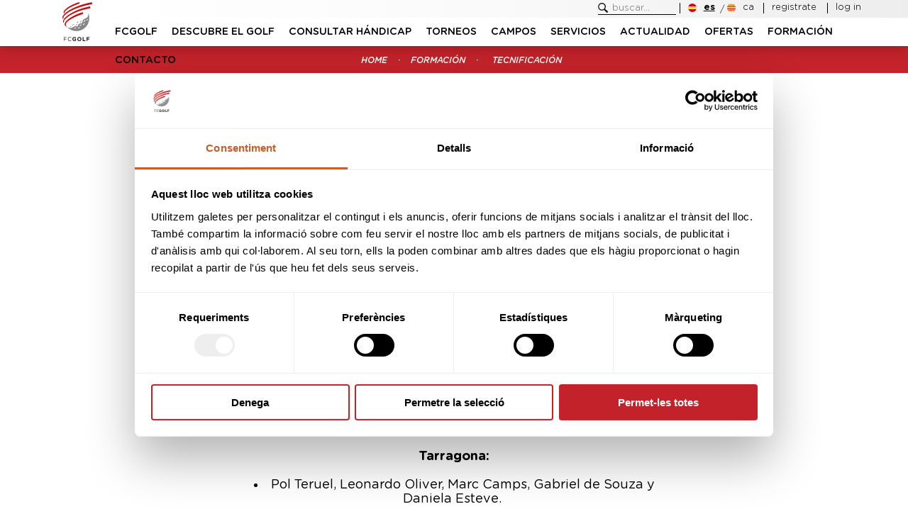

--- FILE ---
content_type: text/html; charset=UTF-8
request_url: http://www.catgolf.com/es/tecnificacion
body_size: 21110
content:
<!DOCTYPE html>




<html xmlns="http://www.w3.org/1999/xhtml" lang="es">

<head>

    
    
        
            <link href="http://www.catgolf.com/ca/tecnificacion" hreflang="ca"

                  rel="alternate" title="Federaci&oacute;n Catalana de Golf" type="text/html"/>

        
    
        
            <meta http-equiv="content-language" content="es"/>

        
    


    <meta charset="UTF-8">

    <meta http-equiv="X-UA-Compatible" content="IE=edge,chrome=1">

    <meta name="viewport" content="width=device-width, initial-scale=1">

    <!--  Mobile Viewport Fix -->

    <title>Tecnificación | Jugar a golf | Federación Catalana de Golf </title>



    <!-- Google will often use this as its description of your page/site. Make it good. -->

    <meta name="csrf-token" content="Uz0YcuU1dK6fQ8R6eA0GDObz5jJNuhWWdIuREgju">

    <!-- Clasic metadata -->

    <meta name="title" content="Aprender a jugar a golf en Barcelona, Girona, Lleida y Tarragona ">

    <meta name="keywords" content="Tecnificación "/>

    <meta name="description" content="Equipo centrado en la detección, formación y seguimiento de la cantera catalana que juega a golf en Barcelona, Girona, Lleida y Tarragona. ¡Aprende a jugar a golf! ">

    <meta name="author" content="Federación Catalana de Golf"/>

    <meta name="channel" content="website"/>

    <link rel="canonical" href="http://www.catgolf.com/es/tecnificacion"/>

    <meta name="generator" content="RK People"/>

    <!-- ./Clasic metadata -->

    <!-- Geo Metas -->

    
        <meta name="geo.position" content="41.39644;2.1491783"/>

        <meta name="geo.placename" content="Barcelona"/>

        <meta name="geo.region" content="41.39644;2.1491783"/>

        <meta name="ICBM" content="Federaci&oacute;+Catalana+de+Golf/@41.3965541,2.1492961,17z/data=!4m5!3m4!1s0x12a4a2996400c20d:0x4d48241690c2b50a!8m2!3d41.3965541!4d2.1514848"/>

    
<!-- ./Geo Metas -->

    <!-- Open Graph metadata -->

    <meta property="og:title" content="Aprender a jugar a golf en Barcelona, Girona, Lleida y Tarragona "/>

    <meta property="og:description" content="Equipo centrado en la detección, formación y seguimiento de la cantera catalana que juega a golf en Barcelona, Girona, Lleida y Tarragona. ¡Aprende a jugar a golf! "/>

    <meta property="og:type" content="website"/>

    
        
    
        
            <meta property="og:locale" content="es_ES"/>
    
    <meta property="og:url" content="http://www.catgolf.com/es/tecnificacion"/>

    <meta property="og:site_name" content="Federación Catalana de Golf"/>

    <meta property="og:image" content="http://www.catgolf.com/img/galleries/page-generica-proyecto/logo-fcg.jpg"/>

    <!-- ./Open Graph metadata -->

    <!-- Twitter metadata -->

    <meta name="twitter:card" content="summary_large_image">

    <meta name="twitter:creator" content="@Federación Catalana de Golf">

    <meta name="twitter:site" content="Federación Catalana de Golf">

    <meta name="twitter:title" content="Aprender a jugar a golf en Barcelona, Girona, Lleida y Tarragona ">

    <meta name="twitter:description" content="Equipo centrado en la detección, formación y seguimiento de la cantera catalana que juega a golf en Barcelona, Girona, Lleida y Tarragona. ¡Aprende a jugar a golf! ">

    <meta name="twitter:image" content="http://www.catgolf.com/img/galleries/page-generica-proyecto/logo-fcg.jpg"/>

    <meta name="twitter:url" content="http://www.catgolf.com/es/tecnificacion">

    <!-- ./Twitter metadata -->
    <!-- facebook metadata -->
    <meta name="facebook-domain-verification" content="3zny45oqpjgpfal4cncd2novnzibrj" />
    <!-- fin de facebook metadata -->
    <!-- ./Other metadata -->

    
<!-- ./Other metadata -->

    <!--[if lt IE 9]>

    <script src="https://oss.maxcdn.com/html5shiv/3.7.2/html5shiv.min.js"></script>

    <script src="https://oss.maxcdn.com/respond/1.4.2/respond.min.js"></script>

    <![endif]-->



    <!-- FAVICON -->

    <link rel="apple-touch-icon" sizes="57x57" href="/img/favicon/apple-icon-57x57.png">

    <link rel="apple-touch-icon" sizes="60x60" href="/img/favicon/apple-icon-60x60.png">

    <link rel="apple-touch-icon" sizes="72x72" href="/img/favicon/apple-icon-72x72.png">

    <link rel="apple-touch-icon" sizes="76x76" href="/img/favicon/apple-icon-76x76.png">

    <link rel="apple-touch-icon" sizes="114x114" href="/img/favicon/apple-icon-114x114.png">

    <link rel="apple-touch-icon" sizes="120x120" href="/img/favicon/apple-icon-120x120.png">

    <link rel="apple-touch-icon" sizes="144x144" href="/img/favicon/apple-icon-144x144.png">

    <link rel="apple-touch-icon" sizes="152x152" href="/img/favicon/apple-icon-152x152.png">

    <link rel="apple-touch-icon" sizes="180x180" href="/img/favicon/apple-icon-180x180.png">

    <link rel="icon" type="image/png" sizes="192x192" href="/img/favicon/android-icon-192x192.png">

    <link rel="icon" type="image/png" sizes="32x32" href="/img/favicon/favicon-32x32.png">

    <link rel="icon" type="image/png" sizes="96x96" href="/img/favicon/favicon-96x96.png">

    <link rel="icon" type="image/png" sizes="16x16" href="/img/favicon/favicon-16x16.png">

    <link rel="manifest" href="/img/favicon/manifest.json">

    <meta name="msapplication-TileColor" content="#ffffff">

    <meta name="msapplication-TileImage" content="/img/favicon/ms-icon-144x144.png">

    <meta name="theme-color" content="#ffffff">


    <!-- Google Tag Manager -->
    <script>(function(w,d,s,l,i){w[l]=w[l]||[];w[l].push({'gtm.start':
                new Date().getTime(),event:'gtm.js'});var f=d.getElementsByTagName(s)[0],
            j=d.createElement(s),dl=l!='dataLayer'?'&l='+l:'';j.async=true;j.src=
            'https://www.googletagmanager.com/gtm.js?id='+i+dl;f.parentNode.insertBefore(j,f);
        })(window,document,'script','dataLayer','GTM-KSXJ8DP');</script>
    <!-- End Google Tag Manager -->

    <script type="text/javascript">
        (function(c,l,a,r,i,t,y){
            c[a]=c[a]||function(){(c[a].q=c[a].q||[]).push(arguments)};
            t=l.createElement(r);t.async=1;t.src="https://www.clarity.ms/tag/"+i;
            y=l.getElementsByTagName(r)[0];y.parentNode.insertBefore(t,y);
        })(window, document, "clarity", "script", "i2opnsfn1l");
    </script>

    <!--

        -> CSS

    -->

    
    
        <link media="all" type="text/css" rel="stylesheet" href="http://www.catgolf.com/css/plugins/bootstrap-datetimepicker/bootstrap-datetimepicker.min.css">


        <link media="all" type="text/css" rel="stylesheet" href="http://www.catgolf.com/css/plugins/bootstrap-datetimepicker/bootstrap-datetimepicker-standalone.css">


        <link media="all" type="text/css" rel="stylesheet" href="http://www.catgolf.com/css/front-end-plugins.min.css?v=2">


        <link media="all" type="text/css" rel="stylesheet" href="http://www.catgolf.com/css/front-end.css?v=7">


    


    


    <!--CSS Scripts-->





    <!--Other Head-->

</head>

<body>


<div class="filter"></div>

<div class="wait-container">

    <div class="sk-folding-cube">

        <div class="sk-cube1 sk-cube"></div>

        <div class="sk-cube2 sk-cube"></div>

        <div class="sk-cube4 sk-cube"></div>

        <div class="sk-cube3 sk-cube"></div>

    </div>

</div>

<div id="contenedor-flex" class="fx-container fx-direction-col">

    <header class="fx-container fx-nowrap fx-justify-between">

        
        
        
        
        
        
        
        
        
        
        
        
        
        
        
        
        
        
        
        




            <div class="nav-logo fx-container fx-nowrap fx-justify-between">

            <div class="nav-burger fx-container fx-items-center">

                <div class="hamburger hamburger--collapse">

                    <div class="hamburger-box">

                        <div class="hamburger-inner"></div>

                    </div>

                </div>

            </div>

            <div class="nav-contenedor-logo fx-container fx-justify-center fx-items-center">

                <a href="http://www.catgolf.com/es/">

                    <svg enable-background="new 0 0 250 321.1" viewBox="0 0 250 321.1" xmlns="http://www.w3.org/2000/svg"><g fill="#c80c0f"><path d="m140.6 0c-15.3 4.7-28 9.3-41.8 14.9-13.8 5.4-27.2 12.2-40 19.7s-25.4 15.9-36.2 26.7c-2.7 2.7-5.2 5.6-7.4 8.9s-4.8 8.2-5.4 12.7c-.3 2.3 0 4.7.8 7 .3.8.9 2.2 1.6 3.5l5.8-5.4c-.1-1-.2-2-.1-3 1-5.6 5.8-11.3 10.7-16 10.2-9.6 22.5-17.5 35.1-24.3 12.7-6.8 26.1-13.5 39.5-18.7 13.4-5.4 26.7-9.8 40.4-14.1z"/><path d="m247.3.9c-23.3 4-42.1 8.8-63.4 14.1-25.3 6.5-50.4 15.8-74.5 25.8-24 10.1-47.1 21.9-69 36.6-10.8 7.5-21.4 16.8-30.3 27.2-4.3 5.3-8.5 11.2-9.9 19-.6 3.9-.1 8.4 2 12 .4.7 1 1.2 1.5 1.9 1.7-2.5 3.5-4.9 5.5-7.2-.6-1.6-1-3.4-.6-5.3 1-5 4.4-10.1 8.4-14.6 8.1-9.1 18.4-16.6 28.9-23.5 21.3-13.6 44.6-24.4 68.3-33.7 23.8-9.2 48.3-16.7 72.8-23.4 22-6 41.1-9.4 63-13.2z"/><path d="m13.4 164.7c-1.2-2.8-1.3-5.9-.4-9.1 2.3-7.8 9.2-14.3 15.8-20.5 13.6-12.4 31.9-24.8 48.4-33.7 16.6-8.8 33.6-16.1 51.2-22.9 35.1-13.5 69.3-21.7 106.2-28l-2.7-15.8c-38 8-75.7 17.5-111.1 32.7-17.7 7.6-35.1 16.3-51.8 26-16.6 9.8-32.4 20.5-46.5 34.3-6.8 7.1-13.8 15.2-16.7 26-1.4 5.3-.8 11.9 2.8 16.6.6.9 1.3 1.6 2 2.4.3-2.8 1.2-5.6 2.8-8"/><path d="m170 82.8c-34.1 9.8-66.4 23.8-96.8 41.8-15.1 9.2-29.9 19.1-42.3 32.3-3.1 3.3-5.9 6.9-8.3 11-2.3 4.1-4.3 8.7-4.5 14.1s2.6 11 6.6 14.5c4 3.6 8.6 5.5 13.1 7h.1c-6.1-5.2-12.4-13.7-9.7-23.1 1.2-5.6 5.7-11.6 10.8-16.6 11.6-11.3 26.1-20.5 41-28.6 29.8-16.1 60.8-28.1 93.6-38.1z"/></g><g fill="#1d1d1b"><path d="m11.2 289.3c0-1 .9-1.9 1.8-1.9h20.5c1 0 1.7.8 1.7 1.7s-.8 1.8-1.7 1.8h-18.6v11.8h16.5c.9 0 1.7.8 1.7 1.7s-.8 1.7-1.7 1.7h-16.5v12.8c0 1-.8 1.9-1.9 1.9-1 0-1.8-.9-1.8-1.9z"/><path d="m45.5 304.1c0-9.5 7-17.2 16.8-17.2 5.4 0 8.8 1.8 11.8 4.3.4.3.8.9.8 1.5 0 1-.9 1.8-1.9 1.8-.5 0-.9-.2-1.2-.4-2.6-2.3-5.5-3.8-9.5-3.8-7.3 0-12.8 6-12.8 13.6v.1c0 7.7 5.5 13.7 12.8 13.7 4.1 0 7-1.4 9.9-4 .3-.3.7-.5 1.2-.5.9 0 1.8.9 1.8 1.8 0 .6-.3 1-.6 1.3-3.3 3-6.9 4.9-12.3 4.9-9.8-.1-16.8-7.6-16.8-17.1"/><path d="m83.5 304.1c0-9.5 7.3-17.2 17.4-17.2 5 0 8.3 1.1 11.3 3.2.7.5 1.5 1.5 1.5 2.9 0 2-1.6 3.6-3.6 3.6-1 0-1.7-.4-2.2-.8-2-1.4-4.1-2.3-7.2-2.3-5.3 0-9.5 4.7-9.5 10.3v.1c0 6.1 4.2 10.5 10 10.5 2.7 0 5-.7 6.9-2v-4.7h-4.9c-1.8 0-3.2-1.4-3.2-3.1 0-1.8 1.4-3.2 3.2-3.2h8.3c2 0 3.6 1.6 3.7 3.6v8.1c0 2.1-.8 3.6-2.6 4.6-2.7 1.7-6.6 3.3-11.6 3.3-10.4.1-17.5-7.1-17.5-16.9"/><path d="m152 304.1c0-5.8-4.2-10.5-10-10.5-5.9 0-9.9 4.6-9.9 10.3v.1c0 5.7 4.2 10.4 10 10.4 5.9 0 9.9-4.6 9.9-10.3m-27.6 0c0-9.5 7.4-17.2 17.7-17.2 10.2 0 17.6 7.6 17.6 17.1v.1c0 9.4-7.4 17.1-17.7 17.1-10.2-.1-17.6-7.7-17.6-17.1"/><path d="m169.9 290.8c0-2 1.6-3.6 3.6-3.6s3.6 1.6 3.6 3.6v23.2h13.5c1.8 0 3.3 1.5 3.3 3.3s-1.5 3.3-3.3 3.3h-17.1c-2 0-3.7-1.6-3.7-3.6v-26.2z"/><path d="m203 291.1c0-2 1.6-3.6 3.7-3.6h18.6c1.8 0 3.3 1.5 3.3 3.3s-1.5 3.3-3.3 3.3h-14.9v7.1h12.8c1.8 0 3.3 1.5 3.3 3.3s-1.5 3.3-3.3 3.3h-12.8v9.5c0 2-1.6 3.6-3.6 3.6s-3.6-1.6-3.6-3.6z"/></g><g fill="#868686"><path d="m153.8 165.7c.7-1 2.9-4.4 2.9-4.4s2.5-2.9 6.7-4.2-.2-2.4-.8-2.5c-.5-.2-13.1-.7-14 10.8.2 5.4 4.5 1.4 5.2.3"/><path d="m115.6 192.7c.9-.9 4.1-3.4 4.1-3.4s2.7-2.5 7.3-3.1c4.5-.6 1.2-2.3-.3-2.5-1.4-.2-12.1-1.4-16.2 7.9-1.3 5.1 4 2.3 5.1 1.1"/><path d="m85.7 191.4c1.9-1.5 3.4-2.5 4.1-2.8s3.9-2.4 8.2-2 1.6-1.9.2-2.4c-1.2-.4-10.9-3.9-16.7 4.2-2.1 4.4 2.9 3.9 4.2 3"/><path d="m125.6 170.8c.8-.9 3.5-3.7 3.5-3.7s2.9-2.3 7.1-2.9c4.3-.5.2-2.3-.3-2.5s-12.4-2.9-15.2 8c-.7 5.2 4.1 2 4.9 1.1"/><path d="m64.6 207.8c1.6-1.3 2.8-2.1 3.4-2.4s3.3-2 6.9-1.7 1.3-1.6.2-2c-1-.4-9.1-3.2-13.9 3.5-1.9 3.8 2.3 3.4 3.4 2.6"/><path d="m212.4 141.9c-.4 4.5-3.7 8.8-8.1 9.8-.2 0-.4 0-.6 0s-.4 0-.5-.1c-.3-.1-.5-.2-.8-.4-.4-.4-.5-.9-.4-1.4 0-.3.1-.5.3-.8.2-.4.5-.8.8-1.2.6-.8 1.2-1.6 1.7-2.4s1.1-1.7 1.6-2.5.9-1.6 1.3-2.5c.4-.7.7-1.5 1-2.3 1-2.9 4.1-.7 3.7 3.8m-20.9 10.3c-1 5.2-5.2 9.8-10.4 10.5-.2 0-.5 0-.7-.1-.2 0-.4-.1-.6-.2-.3-.1-.6-.3-.8-.5-.4-.5-.4-1.1-.3-1.6.1-.3.2-.6.4-.9.3-.5.7-.9 1-1.3.8-.9 1.5-1.8 2.2-2.7s1.4-1.8 2.1-2.8c.6-.9 1.2-1.8 1.8-2.8.5-.8 1-1.7 1.4-2.6 1.5-3.1 4.9-.2 3.9 5m-6.4 28.4c-1.9 4.6-6.7 8-11.6 7.6-.2 0-.5-.1-.7-.2s-.4-.2-.5-.3c-.3-.2-.5-.4-.7-.6-.3-.5-.2-1.1 0-1.6.1-.3.3-.5.5-.8.3-.4.8-.7 1.2-1 .9-.6 1.7-1.3 2.5-2s1.6-1.4 2.4-2.1 1.5-1.4 2.2-2.2c.6-.7 1.2-1.4 1.8-2.1 2.3-2.6 4.9.7 2.9 5.3m-27.6 8.2c-2.5 4.7-7.9 8-13.1 7.1-.2 0-.5-.2-.7-.3s-.4-.2-.6-.3c-.3-.2-.5-.4-.6-.8-.3-.5-.1-1.2.2-1.7.2-.3.4-.5.6-.8.4-.4.9-.6 1.3-.9 1-.6 2-1.3 2.9-1.9 1-.7 1.9-1.4 2.8-2.1s1.7-1.4 2.5-2.1c.7-.7 1.4-1.3 2.1-2.1 2.5-2.6 5 1.1 2.6 5.9m-14 23c-2.8 3.9-8.1 6-12.6 4.6-.2-.1-.4-.2-.6-.3s-.3-.2-.5-.4-.4-.5-.5-.8c-.1-.5.1-1 .4-1.5.2-.2.4-.4.7-.6.4-.3.9-.5 1.3-.6 1-.4 1.9-.9 2.9-1.3.9-.5 1.9-.9 2.8-1.5.9-.5 1.7-1 2.6-1.6.7-.5 1.4-1 2.1-1.6 2.5-2 4.2 1.7 1.4 5.6m-30.6 2.4c-4.1 3.2-10.2 3.9-14.4 1-.2-.1-.4-.4-.5-.5-.1-.2-.3-.3-.4-.5-.2-.3-.3-.6-.3-.9 0-.6.4-1.1.8-1.4.3-.2.6-.3.9-.4.5-.2 1-.2 1.6-.3 1.1-.1 2.2-.3 3.4-.5 1.1-.2 2.2-.4 3.3-.7 1-.3 2.1-.5 3.1-.9.9-.3 1.8-.6 2.7-1 3.3-1.5 4 2.9-.2 6.1m104.7-125c-.7-1.6-1.4-1.6-1.1.7.8 6.6.9 16.6-2.2 26.3-4 10.6-16.2 15.1-25.9 20.6-4.3 2.4-9.1 4.2-13 7.1-8.3 6.2-4.4 17.6-8.7 24.7-4.3 7.2-18.5 4.1-27.4 10.9-9 6.8-5.8 23.6-22.1 19.8-2.2-.5-5.2-1-7.5-.8-5.9.4-8.9 1-13.2 3.1-1 .5-2 1-2.9 1.5-1.1.6-5.8 3.5-6.8 4.1-16.4 10.3-29.1 7.5-44.6-2-1.1-.7-1.9-.9-2.2-.6s-.1 1 1 2.1c10.6 10.6 23.6 19.2 38.6 24.8 56 20.8 118.5-7.8 139.3-63.9 9.6-26.4 8.5-54.2-1.3-78.4"/></g></svg>

                </a>

            </div>

            <div class="nav-gestion fx-container fx-items-center fx-justify-end">

                <div class="nav-gestion-idioma">

                    
                    <a href="http://www.catgolf.com/es/tecnificacion">

                        
                            <svg enable-background="new 0 0 512 512" viewBox="0 0 512 512" xmlns="http://www.w3.org/2000/svg"><path d="m0 256c0 31.314 5.633 61.31 15.923 89.043l240.077 22.261 240.077-22.261c10.29-27.733 15.923-57.729 15.923-89.043s-5.633-61.31-15.923-89.043l-240.077-22.261-240.077 22.261c-10.29 27.733-15.923 57.729-15.923 89.043z" fill="#ffda44"/><g fill="#d80027"><path d="m496.077 166.957c-36.171-97.484-130.006-166.957-240.077-166.957s-203.906 69.473-240.077 166.957z"/><path d="m15.923 345.043c36.171 97.484 130.006 166.957 240.077 166.957s203.906-69.473 240.077-166.957z"/></g></svg>

                        
                        <span class="idioma-activo">es</span></a>

                    
                        
                            <a href="http://www.catgolf.com/ca/tecnificacio">

                                
                                    <svg enable-background="new 0 0 512 512" viewBox="0 0 512 512" xmlns="http://www.w3.org/2000/svg"><g fill="#d80027"><path d="m95.8 455.7c-1.1-.9-2.2-1.8-3.3-2.7h327c-1.1.9-2.2 1.8-3.3 2.7 20.2-16.2 37.9-35.4 52.4-56.9h-425.1c14.5 21.5 32.1 40.7 52.3 56.9z"/><path d="m416.2 56.3c1.1.9 2.2 1.8 3.3 2.7h-327c1.1-.9 2.2-1.8 3.3-2.7-20.2 16.2-37.8 35.4-52.3 56.9h425.1c-14.6-21.5-32.2-40.7-52.4-56.9z"/><path d="m511 278.4c-.2 2.4-.4 4.7-.7 7.1h-508.6c-.3-2.4-.5-4.7-.7-7.1 1.8 21.3 6.3 41.9 13 61.3h484c6.7-19.4 11.2-40 13-61.3z"/><path d="m510.3 226.5c.3 2.4.5 4.7.7 7.1-1.8-21.3-6.3-41.9-13-61.3h-484c-6.7 19.5-11.2 40-13 61.3.2-2.4.4-4.7.7-7.1z"/></g><g fill="#ffda44"><path d="m419.5 59c-1.1-.9-2.2-1.8-3.3-2.7-.4-.3-.8-.6-1.2-.9-1-.8-2.1-1.6-3.1-2.4-.5-.4-1-.7-1.4-1.1-1-.8-2-1.5-3-2.3-.5-.4-1-.8-1.5-1.1-1-.7-2-1.5-3.1-2.2-.5-.4-1-.7-1.6-1.1-1-.7-2.1-1.4-3.2-2.2-.5-.3-.9-.6-1.4-.9-1.1-.7-2.3-1.5-3.4-2.2-.2-.1-.4-.2-.6-.4-4-2.5-8-4.9-12.1-7.2-.6-.3-1.1-.6-1.7-.9-1-.6-2.1-1.1-3.1-1.7-.7-.4-1.3-.7-2-1-1-.5-2-1-3.1-1.6-.7-.4-1.4-.7-2.1-1.1-1-.5-2-1-3-1.5-.7-.4-1.5-.7-2.2-1-1-.5-2-.9-3-1.4-.8-.3-1.5-.7-2.3-1-1-.4-2-.9-3-1.3-.8-.3-1.6-.7-2.4-1-1.7-.7-3.4-1.4-5.1-2-1-.4-2-.8-3.1-1.2-.9-.3-1.8-.7-2.8-1-.9-.3-1.9-.7-2.8-1s-1.8-.6-2.8-.9-1.9-.6-2.9-.9c-.9-.3-1.8-.6-2.8-.9s-2-.6-2.9-.9-1.8-.5-2.8-.8-2-.6-3.1-.8c-.9-.2-1.8-.5-2.7-.7-1.1-.3-2.1-.5-3.2-.8-.9-.2-1.7-.4-2.6-.6-1.2-.3-2.4-.5-3.7-.8-.7-.2-1.5-.3-2.2-.5-1.9-.4-3.9-.8-5.8-1.1-.5-.1-1-.2-1.6-.3-1.5-.3-2.9-.5-4.4-.7-.8-.1-1.5-.2-2.3-.3-1.2-.2-2.5-.4-3.7-.5-.8-.1-1.7-.2-2.5-.3-1.2-.1-2.4-.3-3.6-.4-.8-.1-1.7-.2-2.6-.3-1.2-.1-2.4-.2-3.6-.3-.8-.1-1.7-.1-2.5-.2-1.3-.1-2.5-.2-3.8-.2-.8 0-1.6-.1-2.4-.1-1.4-.1-2.8-.1-4.2-.2-.7 0-1.4-.1-2-.1-2 0-4.1 0-6.2 0s-4.2 0-6.2.1c-.7 0-1.4 0-2 .1-1.4 0-2.8.1-4.2.2-.8 0-1.6.1-2.4.1-1.3.1-2.5.1-3.8.2-.8.1-1.7.1-2.5.2-1.2.1-2.4.2-3.6.3-.9.1-1.7.2-2.6.3-1.2.1-2.4.3-3.6.4-.8.1-1.7.2-2.5.3-1.3.2-2.5.3-3.7.5-.8.1-1.5.2-2.3.3-1.5.2-3 .5-4.4.7-.5.1-1 .2-1.6.3-1.9.3-3.9.7-5.8 1.1-.7.1-1.5.3-2.2.5-1.2.3-2.4.5-3.7.8-.9.2-1.7.4-2.6.6-1.1.3-2.2.5-3.2.8-.9.2-1.8.5-2.7.7-1 .3-2 .5-3.1.8-.9.3-1.8.5-2.8.8s-2 .6-2.9.9-1.9.6-2.8.9c-1 .3-1.9.6-2.9.9-.9.3-1.9.6-2.8.9s-1.9.7-2.8 1-1.8.6-2.8 1-2 .8-3.1 1.2c-1.7.7-3.4 1.3-5.1 2-.8.3-1.6.6-2.4 1-1 .4-2 .9-3 1.3-.8.3-1.5.7-2.3 1-1 .5-2 .9-3 1.4-.7.3-1.5.7-2.2 1-1 .5-2 1-3 1.5-.7.4-1.4.7-2.1 1.1-1 .5-2 1-3.1 1.6-.7.3-1.3.7-2 1-1.1.6-2.1 1.1-3.1 1.7-.6.3-1.1.6-1.7.9-4.1 2.3-8.2 4.7-12.1 7.2-.2.1-.4.2-.6.4-1.1.7-2.3 1.5-3.4 2.2-.5.3-1 .6-1.4.9-1.1.7-2.1 1.4-3.2 2.2-.5.4-1 .7-1.6 1.1-1 .7-2.1 1.5-3.1 2.2-.5.4-1 .7-1.5 1.1-1 .8-2 1.5-3 2.3-.5.4-1 .7-1.4 1.1-1 .8-2.1 1.6-3.1 2.4-.4.3-.8.6-1.2.9-1.1.9-2.2 1.8-3.3 2.7h327z"/><path d="m498 172.2c-.8-2.4-1.7-4.9-2.7-7.3-.1-.3-.2-.5-.3-.8-.5-1.2-.9-2.4-1.4-3.5 0-.1-.1-.2-.1-.3-.9-2.2-1.8-4.4-2.8-6.6-.2-.4-.4-.8-.5-1.3-.5-1.1-.9-2.1-1.4-3.2-.2-.4-.4-.8-.6-1.3-.8-1.7-1.6-3.5-2.5-5.2-.3-.6-.6-1.2-.9-1.9-.4-.9-.9-1.8-1.4-2.7-.4-.8-.9-1.7-1.3-2.5-.6-1.2-1.3-2.3-1.9-3.5-.5-.8-.9-1.6-1.4-2.5-.4-.7-.8-1.5-1.3-2.2-.7-1.2-1.4-2.4-2.1-3.6-.4-.7-.9-1.4-1.3-2.1-.6-.9-1.2-1.9-1.8-2.8-.4-.6-.8-1.3-1.2-1.9-.9-1.3-1.7-2.7-2.6-4h-425c-.9 1.3-1.8 2.6-2.6 4-.4.6-.8 1.3-1.2 1.9-.6.9-1.2 1.9-1.8 2.8-.4.7-.9 1.4-1.3 2.1-.7 1.2-1.4 2.4-2.1 3.6-.4.7-.8 1.5-1.3 2.2-.5.8-.9 1.6-1.4 2.5-.6 1.2-1.3 2.3-1.9 3.5-.4.8-.9 1.7-1.3 2.5-.5.9-.9 1.8-1.4 2.7-.3.6-.6 1.2-.9 1.9-.8 1.7-1.7 3.4-2.5 5.2-.2.4-.4.8-.6 1.3-.5 1-1 2.1-1.4 3.2-.2.4-.4.8-.5 1.3-1 2.2-1.9 4.4-2.8 6.6 0 .1-.1.2-.1.3-.5 1.2-.9 2.4-1.4 3.5-.1.3-.2.5-.3.8-.9 2.4-1.8 4.8-2.7 7.3z"/><path d="m510.3 285.5c.3-2.4.5-4.7.7-7.1 0-.1 0-.2 0-.3.2-2.2.3-4.4.5-6.6 0-.3 0-.6.1-.9.1-2 .2-4 .3-6 0-.4 0-.9.1-1.3.1-2.4.1-4.8.1-7.2s0-4.8-.1-7.2c0-.4 0-.9-.1-1.3-.1-2-.2-4-.3-6 0-.3 0-.6-.1-.9-.1-2.2-.3-4.4-.5-6.6 0-.1 0-.2 0-.3-.2-2.4-.4-4.7-.7-7.1h-508.6c-.3 2.4-.5 4.7-.7 7.1v.3c-.2 2.2-.3 4.4-.5 6.6 0 .3 0 .6-.1.9-.1 2-.2 4-.3 6 0 .4 0 .9-.1 1.3v7.1s0 4.8.1 7.2c0 .4 0 .9.1 1.3l.3 6c0 .3 0 .6.1.9.1 2.2.3 4.4.5 6.6v.3c.2 2.4.4 4.7.7 7.1h508.5z"/><path d="m474.1 390.1c.4-.7.9-1.4 1.3-2.1.7-1.2 1.4-2.4 2.1-3.6.4-.7.8-1.5 1.3-2.2.5-.8.9-1.6 1.4-2.5.6-1.2 1.3-2.3 1.9-3.5.4-.8.9-1.7 1.3-2.5.5-.9.9-1.8 1.4-2.7.3-.6.6-1.2.9-1.9.8-1.7 1.7-3.4 2.5-5.2.2-.4.4-.8.6-1.3.5-1 1-2.1 1.4-3.2.2-.4.4-.8.5-1.3 1-2.2 1.9-4.4 2.8-6.6 0-.1.1-.2.1-.3.5-1.2.9-2.4 1.4-3.5.1-.3.2-.5.3-.8.9-2.4 1.8-4.8 2.7-7.3h-484c.8 2.4 1.7 4.9 2.7 7.3.1.3.2.5.3.8.5 1.2.9 2.4 1.4 3.5 0 .1.1.2.1.3.9 2.2 1.8 4.4 2.8 6.6.2.4.4.8.5 1.3.5 1.1.9 2.1 1.4 3.2.2.4.4.8.6 1.3.8 1.7 1.6 3.5 2.5 5.2.3.6.6 1.2.9 1.9.4.9.9 1.8 1.4 2.7.4.8.9 1.7 1.3 2.5.6 1.2 1.3 2.3 1.9 3.5.5.8.9 1.6 1.4 2.5.4.7.8 1.5 1.3 2.2.7 1.2 1.4 2.4 2.1 3.6.4.7.9 1.4 1.3 2.1.6.9 1.2 1.9 1.8 2.8.4.6.8 1.3 1.2 1.9.9 1.3 1.7 2.7 2.6 4h425.1c.9-1.3 1.8-2.6 2.6-4 .4-.6.8-1.3 1.2-1.9.5-.9 1.1-1.9 1.7-2.8z"/><path d="m92.5 453c1.1.9 2.2 1.8 3.3 2.7.4.3.8.6 1.2.9 1 .8 2.1 1.6 3.1 2.4.5.4 1 .7 1.4 1.1 1 .8 2 1.5 3 2.3.5.4 1 .8 1.5 1.1 1 .7 2 1.5 3.1 2.2.5.4 1 .7 1.6 1.1 1 .7 2.1 1.4 3.2 2.2.5.3.9.6 1.4.9 1.1.7 2.3 1.5 3.4 2.2.2.1.4.2.6.4 4 2.5 8 4.9 12.1 7.2.6.3 1.1.6 1.7.9 1 .6 2.1 1.1 3.1 1.7.7.4 1.3.7 2 1 1 .5 2 1 3.1 1.6.7.4 1.4.7 2.1 1.1l3 1.5c.7.4 1.5.7 2.2 1 1 .5 2 .9 3 1.4.8.3 1.5.7 2.3 1 1 .4 2 .9 3 1.3.8.3 1.6.7 2.4 1 1.7.7 3.4 1.4 5.1 2 1 .4 2 .8 3.1 1.2.9.3 1.8.7 2.8 1 .9.3 1.9.7 2.8 1s1.8.6 2.8.9 1.9.6 2.9.9c.9.3 1.8.6 2.8.9s2 .6 2.9.9 1.8.5 2.8.8 2 .6 3.1.8c.9.2 1.8.5 2.7.7 1.1.3 2.1.5 3.2.8.9.2 1.7.4 2.6.6 1.2.3 2.4.5 3.7.8.7.2 1.5.3 2.2.5 1.9.4 3.9.8 5.8 1.1.5.1 1 .2 1.6.3 1.5.3 2.9.5 4.4.7.8.1 1.5.2 2.3.3 1.2.2 2.5.4 3.7.5.8.1 1.7.2 2.5.3 1.2.1 2.4.3 3.6.4.8.1 1.7.2 2.6.3 1.2.1 2.4.2 3.6.3.8.1 1.7.1 2.5.2 1.3.1 2.5.2 3.8.2.8 0 1.6.1 2.4.1 1.4.1 2.8.1 4.2.2.7 0 1.4.1 2 .1 2.1 0 4.2.1 6.2.1s4.2 0 6.2-.1c.7 0 1.4 0 2-.1 1.4 0 2.8-.1 4.2-.2.8 0 1.6-.1 2.4-.1 1.3-.1 2.5-.1 3.8-.2.8-.1 1.7-.1 2.5-.2 1.2-.1 2.4-.2 3.6-.3.9-.1 1.7-.2 2.6-.3 1.2-.1 2.4-.3 3.6-.4.8-.1 1.7-.2 2.5-.3 1.3-.2 2.5-.3 3.7-.5.8-.1 1.5-.2 2.3-.3 1.5-.2 3-.5 4.4-.7.5-.1 1-.2 1.6-.3 1.9-.3 3.9-.7 5.8-1.1.7-.1 1.5-.3 2.2-.5 1.2-.3 2.4-.5 3.7-.8.9-.2 1.7-.4 2.6-.6 1.1-.3 2.2-.5 3.2-.8.9-.2 1.8-.5 2.7-.7 1-.3 2-.5 3.1-.8.9-.3 1.8-.5 2.8-.8s2-.6 2.9-.9 1.9-.6 2.8-.9c1-.3 1.9-.6 2.9-.9.9-.3 1.9-.6 2.8-.9s1.9-.7 2.8-1 1.8-.6 2.8-1 2-.8 3.1-1.2c1.7-.7 3.4-1.3 5.1-2 .8-.3 1.6-.6 2.4-1 1-.4 2-.9 3-1.3.8-.3 1.5-.7 2.3-1 1-.5 2-.9 3-1.4.7-.3 1.5-.7 2.2-1l3-1.5c.7-.4 1.4-.7 2.1-1.1 1-.5 2-1 3.1-1.6.7-.3 1.3-.7 2-1 1.1-.6 2.1-1.1 3.1-1.7.6-.3 1.1-.6 1.7-.9 4.1-2.3 8.2-4.7 12.1-7.2.2-.1.4-.2.6-.4 1.1-.7 2.3-1.5 3.4-2.2.5-.3 1-.6 1.4-.9 1.1-.7 2.1-1.4 3.2-2.2.5-.4 1-.7 1.6-1.1 1-.7 2.1-1.5 3.1-2.2.5-.4 1-.7 1.5-1.1 1-.8 2-1.5 3-2.3.5-.4 1-.7 1.4-1.1 1-.8 2.1-1.6 3.1-2.4.4-.3.8-.6 1.2-.9 1.1-.9 2.2-1.8 3.3-2.7z"/></g></svg>

                                
                                <span>ca</span>

                            </a>

                        
                    
                        
                    
                </div>

                <div class="nav-gestion-usuario">

                    <!-- Esta imagen tiene el slug: icono-usuario -->

                    <svg enable-background="new 0 0 25.2 33.1" viewBox="0 0 25.2 33.1" xmlns="http://www.w3.org/2000/svg"><g fill="#1d1d1b"><path d="m12.6 16.2c3.7 0 6.7-3.6 6.7-8.1s-1-8.1-6.7-8.1-6.7 3.6-6.7 8.1 3 8.1 6.7 8.1z"/><path d="m0 28.6c0-.3 0-.1 0 0z"/><path d="m25.2 28.8c0-.1 0-.5 0 0z"/><path d="m25.2 28.2c-.1-7.8-1.1-10-8.9-11.4 0 0-1.1 1.4-3.7 1.4s-3.7-1.4-3.7-1.4c-7.7 1.4-8.7 3.6-8.9 11.2 0 .6 0 .7 0 .6v.8s1.9 3.7 12.6 3.7 12.6-3.7 12.6-3.7c0-.3 0-.5 0-.6 0 0 0-.1 0-.6z"/></g></svg>

                    
                        <ul class="menu-user-logueado menu-usuario-deslogueado">

                            <li>

                                <a href="/es/registro" class="fx-container fx-items-center fx-nowrap fx-justify-end" onClick="ga('send', 'Home_registrotop', 'Home_registrotop', 'click', 'Home_registrotop', 0);">Registrate <svg enable-background="new -8 9.1 482.9 482.9" viewBox="-8 9.1 482.9 482.9" xmlns="http://www.w3.org/2000/svg"><path d="m223.7 278.4h1.6.6 1c29.3-.5 53-10.8 70.5-30.5 38.5-43.4 32.1-117.8 31.4-124.9-2.5-53.3-27.7-78.8-48.5-90.7-15.5-8.9-33.6-13.7-53.8-14.1h-.7c-.1 0-.3 0-.4 0h-.6c-11.1 0-32.9 1.8-53.8 13.7-21 11.9-46.6 37.4-49.1 91.1-.7 7.1-7.1 81.5 31.4 124.9 17.4 19.7 41.1 30 70.4 30.5zm-75.1-152.9c0-.3.1-.6.1-.8 3.3-71.7 54.2-79.4 76-79.4h.4.8c27 .6 72.9 11.6 76 79.4 0 .3 0 .6.1.8.1.7 7.1 68.7-24.7 104.5-12.6 14.2-29.4 21.2-51.5 21.4-.2 0-.3 0-.5 0s-.3 0-.5 0c-22-.2-38.9-7.2-51.4-21.4-31.7-35.6-24.9-103.9-24.8-104.5z"/><path d="m430.8 401.8c0-.1 0-.2 0-.3 0-.8-.1-1.6-.1-2.5-.6-19.8-1.9-66.1-45.3-80.9-.3-.1-.7-.2-1-.3-45.1-11.5-82.6-37.5-83-37.8-6.1-4.3-14.5-2.8-18.8 3.3s-2.8 14.5 3.3 18.8c1.7 1.2 41.5 28.9 91.3 41.7 23.3 8.3 25.9 33.2 26.6 56 0 .9 0 1.7.1 2.5.1 9-.5 22.9-2.1 30.9-16.2 9.2-79.7 41-176.3 41-96.2 0-160.1-31.9-176.4-41.1-1.6-8-2.3-21.9-2.1-30.9 0-.8.1-1.6.1-2.5.7-22.8 3.3-47.7 26.6-56 49.8-12.8 89.6-40.6 91.3-41.7 6.1-4.3 7.6-12.7 3.3-18.8s-12.7-7.6-18.8-3.3c-.4.3-37.7 26.3-83 37.8-.4.1-.7.2-1 .3-43.4 14.9-44.7 61.2-45.3 80.9 0 .9 0 1.7-.1 2.5v.3c-.1 5.2-.2 31.9 5.1 45.3 1 2.6 2.8 4.8 5.2 6.3 3 2 74.9 47.8 195.2 47.8s192.2-45.9 195.2-47.8c2.3-1.5 4.2-3.7 5.2-6.3 5-13.3 4.9-40 4.8-45.2z"/><path d="m431.1 334.4h-65.8v-65.8c0-7.5-6.2-13.8-13.8-13.8h-1.3c-7.5 0-13.8 6.2-13.8 13.8v65.8h-65.8c-7.5 0-13.8 6.2-13.8 13.8v1.3c0 7.5 6.2 13.8 13.8 13.8h65.8v65.7c0 7.5 6.2 13.8 13.8 13.8h1.3c7.5 0 13.8-6.2 13.8-13.8v-65.8h65.8c7.5 0 13.8-6.2 13.8-13.8v-1.3c-.1-7.5-6.1-13.7-13.8-13.7z" stroke="#fff" stroke-miterlimit="10" stroke-width="8.1399"/></svg></a>

                            </li>

                            <li>

                                <a href="/es/login" class="fx-container fx-items-center fx-nowrap fx-justify-end" onClick="ga('send', 'Home_login', 'Home_login', 'click', 'Home_login', 0);">Log in <svg enable-background="new 0 0 512.002 512.002" viewBox="0 0 512.002 512.002" xmlns="http://www.w3.org/2000/svg"><circle cx="364" cy="140.062" r="32"/><path d="m506.478 165.937c-10.68-27.194-30.264-66.431-62.915-98.927-32.535-32.384-71.356-51.408-98.194-61.666-29.464-11.261-62.945-4.163-85.295 18.082l-78.538 78.17c-23.281 23.171-29.991 58.825-16.698 88.72 4.122 9.272 8.605 18.341 13.395 27.103l-172.375 172.374c-3.751 3.751-5.858 8.838-5.858 14.143v88c0 11.046 8.954 20 20 20h88c11.046 0 20-8.954 20-20v-36l36-.001c11.046 0 20-8.954 20-20v-35.999h36c11.046 0 20-8.954 20-20s-8.954-20-20-20h-56c-11.046 0-20 8.954-20 20v35.999l-36 .001c-11.046 0-20 8.954-20 20v36h-48v-59.716l177.355-177.354c6.516-6.516 7.737-16.639 2.958-24.517-6.931-11.424-13.298-23.632-18.923-36.285-6.599-14.841-3.237-32.57 8.366-44.119l78.537-78.169c11.213-11.159 28.011-14.718 42.798-9.068 23.222 8.876 56.69 25.214 84.256 52.652 27.735 27.604 44.62 61.567 53.9 85.197 5.791 14.748 2.272 31.503-8.965 42.687l-79.486 79.114c-11.575 11.519-28.851 14.887-44.016 8.58-12.507-5.202-24.62-11.382-36-18.367-9.413-5.778-21.729-2.83-27.507 6.584s-2.831 21.73 6.583 27.508c13.152 8.072 27.136 15.207 41.562 21.207 30.142 12.539 64.525 5.8 87.595-17.161l79.486-79.113c22.545-22.439 29.602-56.062 17.979-85.659z"/></svg></a>

                            </li>

                        </ul>

                    
                </div>

            </div>

        </div>

        <nav class="nav-container">

            <div class="barra-superior">

                <ul>

                    <li>

                        <form action="/es/buscador" method="POST" id="buscador">

                            <input name="_token" type="hidden" value="Uz0YcuU1dK6fQ8R6eA0GDObz5jJNuhWWdIuREgju">

                            <input type="text" name="busqueda" class="barra-input-buscador" placeholder="Buscar..."/>

                        </form>

                    </li>

                    <li id="selector-idioma">

                        
                        <a href="http://www.catgolf.com/es/tecnificacion">

                            
                                <svg enable-background="new 0 0 512 512" viewBox="0 0 512 512" xmlns="http://www.w3.org/2000/svg"><path d="m0 256c0 31.314 5.633 61.31 15.923 89.043l240.077 22.261 240.077-22.261c10.29-27.733 15.923-57.729 15.923-89.043s-5.633-61.31-15.923-89.043l-240.077-22.261-240.077 22.261c-10.29 27.733-15.923 57.729-15.923 89.043z" fill="#ffda44"/><g fill="#d80027"><path d="m496.077 166.957c-36.171-97.484-130.006-166.957-240.077-166.957s-203.906 69.473-240.077 166.957z"/><path d="m15.923 345.043c36.171 97.484 130.006 166.957 240.077 166.957s203.906-69.473 240.077-166.957z"/></g></svg>

                            
                            <span class="idioma-activo">es</span></a>

                        
                            
                                <a href="http://www.catgolf.com/ca/tecnificacio">

                                    
                                        <svg enable-background="new 0 0 512 512" viewBox="0 0 512 512" xmlns="http://www.w3.org/2000/svg"><g fill="#d80027"><path d="m95.8 455.7c-1.1-.9-2.2-1.8-3.3-2.7h327c-1.1.9-2.2 1.8-3.3 2.7 20.2-16.2 37.9-35.4 52.4-56.9h-425.1c14.5 21.5 32.1 40.7 52.3 56.9z"/><path d="m416.2 56.3c1.1.9 2.2 1.8 3.3 2.7h-327c1.1-.9 2.2-1.8 3.3-2.7-20.2 16.2-37.8 35.4-52.3 56.9h425.1c-14.6-21.5-32.2-40.7-52.4-56.9z"/><path d="m511 278.4c-.2 2.4-.4 4.7-.7 7.1h-508.6c-.3-2.4-.5-4.7-.7-7.1 1.8 21.3 6.3 41.9 13 61.3h484c6.7-19.4 11.2-40 13-61.3z"/><path d="m510.3 226.5c.3 2.4.5 4.7.7 7.1-1.8-21.3-6.3-41.9-13-61.3h-484c-6.7 19.5-11.2 40-13 61.3.2-2.4.4-4.7.7-7.1z"/></g><g fill="#ffda44"><path d="m419.5 59c-1.1-.9-2.2-1.8-3.3-2.7-.4-.3-.8-.6-1.2-.9-1-.8-2.1-1.6-3.1-2.4-.5-.4-1-.7-1.4-1.1-1-.8-2-1.5-3-2.3-.5-.4-1-.8-1.5-1.1-1-.7-2-1.5-3.1-2.2-.5-.4-1-.7-1.6-1.1-1-.7-2.1-1.4-3.2-2.2-.5-.3-.9-.6-1.4-.9-1.1-.7-2.3-1.5-3.4-2.2-.2-.1-.4-.2-.6-.4-4-2.5-8-4.9-12.1-7.2-.6-.3-1.1-.6-1.7-.9-1-.6-2.1-1.1-3.1-1.7-.7-.4-1.3-.7-2-1-1-.5-2-1-3.1-1.6-.7-.4-1.4-.7-2.1-1.1-1-.5-2-1-3-1.5-.7-.4-1.5-.7-2.2-1-1-.5-2-.9-3-1.4-.8-.3-1.5-.7-2.3-1-1-.4-2-.9-3-1.3-.8-.3-1.6-.7-2.4-1-1.7-.7-3.4-1.4-5.1-2-1-.4-2-.8-3.1-1.2-.9-.3-1.8-.7-2.8-1-.9-.3-1.9-.7-2.8-1s-1.8-.6-2.8-.9-1.9-.6-2.9-.9c-.9-.3-1.8-.6-2.8-.9s-2-.6-2.9-.9-1.8-.5-2.8-.8-2-.6-3.1-.8c-.9-.2-1.8-.5-2.7-.7-1.1-.3-2.1-.5-3.2-.8-.9-.2-1.7-.4-2.6-.6-1.2-.3-2.4-.5-3.7-.8-.7-.2-1.5-.3-2.2-.5-1.9-.4-3.9-.8-5.8-1.1-.5-.1-1-.2-1.6-.3-1.5-.3-2.9-.5-4.4-.7-.8-.1-1.5-.2-2.3-.3-1.2-.2-2.5-.4-3.7-.5-.8-.1-1.7-.2-2.5-.3-1.2-.1-2.4-.3-3.6-.4-.8-.1-1.7-.2-2.6-.3-1.2-.1-2.4-.2-3.6-.3-.8-.1-1.7-.1-2.5-.2-1.3-.1-2.5-.2-3.8-.2-.8 0-1.6-.1-2.4-.1-1.4-.1-2.8-.1-4.2-.2-.7 0-1.4-.1-2-.1-2 0-4.1 0-6.2 0s-4.2 0-6.2.1c-.7 0-1.4 0-2 .1-1.4 0-2.8.1-4.2.2-.8 0-1.6.1-2.4.1-1.3.1-2.5.1-3.8.2-.8.1-1.7.1-2.5.2-1.2.1-2.4.2-3.6.3-.9.1-1.7.2-2.6.3-1.2.1-2.4.3-3.6.4-.8.1-1.7.2-2.5.3-1.3.2-2.5.3-3.7.5-.8.1-1.5.2-2.3.3-1.5.2-3 .5-4.4.7-.5.1-1 .2-1.6.3-1.9.3-3.9.7-5.8 1.1-.7.1-1.5.3-2.2.5-1.2.3-2.4.5-3.7.8-.9.2-1.7.4-2.6.6-1.1.3-2.2.5-3.2.8-.9.2-1.8.5-2.7.7-1 .3-2 .5-3.1.8-.9.3-1.8.5-2.8.8s-2 .6-2.9.9-1.9.6-2.8.9c-1 .3-1.9.6-2.9.9-.9.3-1.9.6-2.8.9s-1.9.7-2.8 1-1.8.6-2.8 1-2 .8-3.1 1.2c-1.7.7-3.4 1.3-5.1 2-.8.3-1.6.6-2.4 1-1 .4-2 .9-3 1.3-.8.3-1.5.7-2.3 1-1 .5-2 .9-3 1.4-.7.3-1.5.7-2.2 1-1 .5-2 1-3 1.5-.7.4-1.4.7-2.1 1.1-1 .5-2 1-3.1 1.6-.7.3-1.3.7-2 1-1.1.6-2.1 1.1-3.1 1.7-.6.3-1.1.6-1.7.9-4.1 2.3-8.2 4.7-12.1 7.2-.2.1-.4.2-.6.4-1.1.7-2.3 1.5-3.4 2.2-.5.3-1 .6-1.4.9-1.1.7-2.1 1.4-3.2 2.2-.5.4-1 .7-1.6 1.1-1 .7-2.1 1.5-3.1 2.2-.5.4-1 .7-1.5 1.1-1 .8-2 1.5-3 2.3-.5.4-1 .7-1.4 1.1-1 .8-2.1 1.6-3.1 2.4-.4.3-.8.6-1.2.9-1.1.9-2.2 1.8-3.3 2.7h327z"/><path d="m498 172.2c-.8-2.4-1.7-4.9-2.7-7.3-.1-.3-.2-.5-.3-.8-.5-1.2-.9-2.4-1.4-3.5 0-.1-.1-.2-.1-.3-.9-2.2-1.8-4.4-2.8-6.6-.2-.4-.4-.8-.5-1.3-.5-1.1-.9-2.1-1.4-3.2-.2-.4-.4-.8-.6-1.3-.8-1.7-1.6-3.5-2.5-5.2-.3-.6-.6-1.2-.9-1.9-.4-.9-.9-1.8-1.4-2.7-.4-.8-.9-1.7-1.3-2.5-.6-1.2-1.3-2.3-1.9-3.5-.5-.8-.9-1.6-1.4-2.5-.4-.7-.8-1.5-1.3-2.2-.7-1.2-1.4-2.4-2.1-3.6-.4-.7-.9-1.4-1.3-2.1-.6-.9-1.2-1.9-1.8-2.8-.4-.6-.8-1.3-1.2-1.9-.9-1.3-1.7-2.7-2.6-4h-425c-.9 1.3-1.8 2.6-2.6 4-.4.6-.8 1.3-1.2 1.9-.6.9-1.2 1.9-1.8 2.8-.4.7-.9 1.4-1.3 2.1-.7 1.2-1.4 2.4-2.1 3.6-.4.7-.8 1.5-1.3 2.2-.5.8-.9 1.6-1.4 2.5-.6 1.2-1.3 2.3-1.9 3.5-.4.8-.9 1.7-1.3 2.5-.5.9-.9 1.8-1.4 2.7-.3.6-.6 1.2-.9 1.9-.8 1.7-1.7 3.4-2.5 5.2-.2.4-.4.8-.6 1.3-.5 1-1 2.1-1.4 3.2-.2.4-.4.8-.5 1.3-1 2.2-1.9 4.4-2.8 6.6 0 .1-.1.2-.1.3-.5 1.2-.9 2.4-1.4 3.5-.1.3-.2.5-.3.8-.9 2.4-1.8 4.8-2.7 7.3z"/><path d="m510.3 285.5c.3-2.4.5-4.7.7-7.1 0-.1 0-.2 0-.3.2-2.2.3-4.4.5-6.6 0-.3 0-.6.1-.9.1-2 .2-4 .3-6 0-.4 0-.9.1-1.3.1-2.4.1-4.8.1-7.2s0-4.8-.1-7.2c0-.4 0-.9-.1-1.3-.1-2-.2-4-.3-6 0-.3 0-.6-.1-.9-.1-2.2-.3-4.4-.5-6.6 0-.1 0-.2 0-.3-.2-2.4-.4-4.7-.7-7.1h-508.6c-.3 2.4-.5 4.7-.7 7.1v.3c-.2 2.2-.3 4.4-.5 6.6 0 .3 0 .6-.1.9-.1 2-.2 4-.3 6 0 .4 0 .9-.1 1.3v7.1s0 4.8.1 7.2c0 .4 0 .9.1 1.3l.3 6c0 .3 0 .6.1.9.1 2.2.3 4.4.5 6.6v.3c.2 2.4.4 4.7.7 7.1h508.5z"/><path d="m474.1 390.1c.4-.7.9-1.4 1.3-2.1.7-1.2 1.4-2.4 2.1-3.6.4-.7.8-1.5 1.3-2.2.5-.8.9-1.6 1.4-2.5.6-1.2 1.3-2.3 1.9-3.5.4-.8.9-1.7 1.3-2.5.5-.9.9-1.8 1.4-2.7.3-.6.6-1.2.9-1.9.8-1.7 1.7-3.4 2.5-5.2.2-.4.4-.8.6-1.3.5-1 1-2.1 1.4-3.2.2-.4.4-.8.5-1.3 1-2.2 1.9-4.4 2.8-6.6 0-.1.1-.2.1-.3.5-1.2.9-2.4 1.4-3.5.1-.3.2-.5.3-.8.9-2.4 1.8-4.8 2.7-7.3h-484c.8 2.4 1.7 4.9 2.7 7.3.1.3.2.5.3.8.5 1.2.9 2.4 1.4 3.5 0 .1.1.2.1.3.9 2.2 1.8 4.4 2.8 6.6.2.4.4.8.5 1.3.5 1.1.9 2.1 1.4 3.2.2.4.4.8.6 1.3.8 1.7 1.6 3.5 2.5 5.2.3.6.6 1.2.9 1.9.4.9.9 1.8 1.4 2.7.4.8.9 1.7 1.3 2.5.6 1.2 1.3 2.3 1.9 3.5.5.8.9 1.6 1.4 2.5.4.7.8 1.5 1.3 2.2.7 1.2 1.4 2.4 2.1 3.6.4.7.9 1.4 1.3 2.1.6.9 1.2 1.9 1.8 2.8.4.6.8 1.3 1.2 1.9.9 1.3 1.7 2.7 2.6 4h425.1c.9-1.3 1.8-2.6 2.6-4 .4-.6.8-1.3 1.2-1.9.5-.9 1.1-1.9 1.7-2.8z"/><path d="m92.5 453c1.1.9 2.2 1.8 3.3 2.7.4.3.8.6 1.2.9 1 .8 2.1 1.6 3.1 2.4.5.4 1 .7 1.4 1.1 1 .8 2 1.5 3 2.3.5.4 1 .8 1.5 1.1 1 .7 2 1.5 3.1 2.2.5.4 1 .7 1.6 1.1 1 .7 2.1 1.4 3.2 2.2.5.3.9.6 1.4.9 1.1.7 2.3 1.5 3.4 2.2.2.1.4.2.6.4 4 2.5 8 4.9 12.1 7.2.6.3 1.1.6 1.7.9 1 .6 2.1 1.1 3.1 1.7.7.4 1.3.7 2 1 1 .5 2 1 3.1 1.6.7.4 1.4.7 2.1 1.1l3 1.5c.7.4 1.5.7 2.2 1 1 .5 2 .9 3 1.4.8.3 1.5.7 2.3 1 1 .4 2 .9 3 1.3.8.3 1.6.7 2.4 1 1.7.7 3.4 1.4 5.1 2 1 .4 2 .8 3.1 1.2.9.3 1.8.7 2.8 1 .9.3 1.9.7 2.8 1s1.8.6 2.8.9 1.9.6 2.9.9c.9.3 1.8.6 2.8.9s2 .6 2.9.9 1.8.5 2.8.8 2 .6 3.1.8c.9.2 1.8.5 2.7.7 1.1.3 2.1.5 3.2.8.9.2 1.7.4 2.6.6 1.2.3 2.4.5 3.7.8.7.2 1.5.3 2.2.5 1.9.4 3.9.8 5.8 1.1.5.1 1 .2 1.6.3 1.5.3 2.9.5 4.4.7.8.1 1.5.2 2.3.3 1.2.2 2.5.4 3.7.5.8.1 1.7.2 2.5.3 1.2.1 2.4.3 3.6.4.8.1 1.7.2 2.6.3 1.2.1 2.4.2 3.6.3.8.1 1.7.1 2.5.2 1.3.1 2.5.2 3.8.2.8 0 1.6.1 2.4.1 1.4.1 2.8.1 4.2.2.7 0 1.4.1 2 .1 2.1 0 4.2.1 6.2.1s4.2 0 6.2-.1c.7 0 1.4 0 2-.1 1.4 0 2.8-.1 4.2-.2.8 0 1.6-.1 2.4-.1 1.3-.1 2.5-.1 3.8-.2.8-.1 1.7-.1 2.5-.2 1.2-.1 2.4-.2 3.6-.3.9-.1 1.7-.2 2.6-.3 1.2-.1 2.4-.3 3.6-.4.8-.1 1.7-.2 2.5-.3 1.3-.2 2.5-.3 3.7-.5.8-.1 1.5-.2 2.3-.3 1.5-.2 3-.5 4.4-.7.5-.1 1-.2 1.6-.3 1.9-.3 3.9-.7 5.8-1.1.7-.1 1.5-.3 2.2-.5 1.2-.3 2.4-.5 3.7-.8.9-.2 1.7-.4 2.6-.6 1.1-.3 2.2-.5 3.2-.8.9-.2 1.8-.5 2.7-.7 1-.3 2-.5 3.1-.8.9-.3 1.8-.5 2.8-.8s2-.6 2.9-.9 1.9-.6 2.8-.9c1-.3 1.9-.6 2.9-.9.9-.3 1.9-.6 2.8-.9s1.9-.7 2.8-1 1.8-.6 2.8-1 2-.8 3.1-1.2c1.7-.7 3.4-1.3 5.1-2 .8-.3 1.6-.6 2.4-1 1-.4 2-.9 3-1.3.8-.3 1.5-.7 2.3-1 1-.5 2-.9 3-1.4.7-.3 1.5-.7 2.2-1l3-1.5c.7-.4 1.4-.7 2.1-1.1 1-.5 2-1 3.1-1.6.7-.3 1.3-.7 2-1 1.1-.6 2.1-1.1 3.1-1.7.6-.3 1.1-.6 1.7-.9 4.1-2.3 8.2-4.7 12.1-7.2.2-.1.4-.2.6-.4 1.1-.7 2.3-1.5 3.4-2.2.5-.3 1-.6 1.4-.9 1.1-.7 2.1-1.4 3.2-2.2.5-.4 1-.7 1.6-1.1 1-.7 2.1-1.5 3.1-2.2.5-.4 1-.7 1.5-1.1 1-.8 2-1.5 3-2.3.5-.4 1-.7 1.4-1.1 1-.8 2.1-1.6 3.1-2.4.4-.3.8-.6 1.2-.9 1.1-.9 2.2-1.8 3.3-2.7z"/></g></svg>

                                    
                                    <span>ca</span>

                                </a>

                            
                        
                            
                        
                    </li>

                    
                        <li>

                            <a href="/es/registro">Registrate</a>

                        </li>

                        <li>

                            <a href="/es/login">Log in</a>

                        </li>

                    
                </ul>

            </div>

            <div class="barra-inferior">

                <ul>

                    <li class="nav-item nav-item-dropdown">

                        
                        <a href="/es/fcgolf"

                                >

                            FCGolf

                            <span class="arrow"></span>

                        </a>

                        <div class="nav-item-content">

                            <ul class="fx-container fx-wrap">

                                <li>

                                    <dl>

                                        <dt>

                                            
                                            <a href="/es/sobre-nosotros"

                                                    >

                                                Sobre nosotros

                                            </a>

                                        </dt>

                                        <dd>

                                            
                                            <a href="/es/quienes-somos"

                                                    >

                                                Qui&eacute;nes somos

                                            </a>

                                        </dd>

                                        <dd>

                                            
                                            <a href="/es/historia-fcgolf"

                                                    >

                                                Historia de la FCGolf

                                            </a>

                                        </dd>

                                        <dd>

                                            
                                            <a href="/es/bienvenida"

                                                    >

                                                Bienvenida

                                            </a>

                                        </dd>

                                    </dl>

                                </li>

                                <li>

                                    <dl>

                                        <dt>

                                            
                                            <a href="/es/organizacion"

                                                    >

                                                Organizaci&oacute;n

                                            </a>

                                        </dt>

                                        <dd>

                                            
                                            <a href="/es/junta-directiva"

                                                    >

                                                Junta directiva

                                            </a>

                                        </dd>

                                        <dd>

                                            
                                            <a href="/es/comision-ejecutiva"

                                                    >

                                                Comisi&oacute;n ejecutiva y Delegados Provinciales

                                            </a>

                                        </dd>

                                        <dd>

                                            
                                            <a href="/es/consejo-de-asesores"

                                                    >

                                                Consejo de asesores

                                            </a>

                                        </dd>

                                        <dd>

                                            
                                            <a href="/es/estatutos"

                                                    >

                                                Estatutos

                                            </a>

                                        </dd>

                                    </dl>

                                </li>

                                <li>

                                    <dl>

                                        <dt>

                                            
                                            <a href="/es/comites"

                                                    >

                                                Comit&eacute;s

                                            </a>

                                        </dt>

                                        <dd>

                                            
                                            <a href="/es/comision-deportiva"

                                                    >

                                                Comisi&oacute;n deportiva

                                            </a>

                                        </dd>

                                        <dd>

                                            
                                            <a href="/es/formacion-golf"

                                                    >

                                                Formaci&oacute;n

                                            </a>

                                        </dd>

                                        <dd>

                                            
                                            <a href="/es/ludico-y-social"

                                                    >

                                                L&uacute;dico Social

                                            </a>

                                        </dd>

                                        <dd>

                                            
                                            <a href="/es/competicion"

                                                    >

                                                Competici&oacute;n

                                            </a>

                                        </dd>

                                        <dd>

                                            
                                            <a href="/es/arbitros"

                                                    >

                                                &Aacute;rbitros

                                            </a>

                                        </dd>

                                        <dd>

                                            
                                            <a href="/es/disciplina"

                                                    >

                                                Disciplina

                                            </a>

                                        </dd>

                                        <dd>

                                            
                                            <a href="/es/golf-adaptado"

                                                    >

                                                Golf adaptado

                                            </a>

                                        </dd>
                                        <dd>

                                            <a href="/es/comites-profesionales"

                                                    >

                                                Profesionales

                                            </a>

                                        </dd>

                                        <dd>

                                            
                                            <a href="/es/protocolo-violencia-sexual"

                                                    >

                                                Protocolo Violencia Sexual

                                            </a>

                                        </dd>

                                    </dl>

                                </li>

                                <li>

                                    <dl>

                                        <dt>

                                            
                                            <a href="/es/transparencia"

                                                    >

                                                Transparencia

                                            </a>

                                        </dt>

                                        <dd>

                                            <a href="/es/transparencia/#estatutos">Estatutos</a>

                                        </dd>

                                        <dd>

                                            <a href="/es/transparencia/#memorias">Memorias Actividad FCGolf</a>

                                        </dd>

                                        <dd>

                                            <a href="/es/transparencia/#economia">Informaci&oacute;n Econ&oacute;mica FCGolf</a>

                                        </dd>

                                        <dd>

                                            <a href="/es/transparencia/#actas">Actas Asamblea General FCGolf</a>

                                        </dd>

                                        <dd>

                                            <a href="/es/transparencia/#gobierno">&Oacute;rganos de Gobierno&nbsp;FCGolf</a>

                                        </dd>

                                        <dd>

                                            <a href="/es/transparencia/#equipo">Equipo Profesional FCGolf</a>

                                        </dd>

                                        <dd>

                                            <a href="/es/transparencia/#fiscal">R&eacute;gimen Fiscal</a>

                                        </dd>

                                        <dd>

                                            <a href="/es/transparencia/#patrocinio">Patrocinios</a>

                                        </dd>

                                        <dd>

                                            <a href="/es/transparencia/#subvenciones">Subvenciones</a>

                                        </dd>

                                    </dl>

                                </li>

                                <li>
                                    <dl>
                                        <dt>
                                            
                                            <a href="/es/compliance"

                                                    >

                                                Compliance

                                            </a>
                                        </dt>
                                        <dd>

                                            <a href="/es/compliance/#etic-code">C&oacute;digo &Eacute;tico</a>

                                        </dd>

                                        <dd>

                                            <a href="/es/compliance/#canal">Canal de denuncias</a>

                                        </dd>
                                    </dl>
                                </li>

                                <li>

                                    <dl>

                                        <dt>

                                            
                                            


                                            <a href="/es/patrocinadores"

                                                    >

                                                Patrocinadores

                                            </a>

                                        </dt>

                                        
                                            <dd>

                                                
                                                <a href="http://www.adidasgolf.eu" target="_blank">

                                                    adidas

                                                </a>

                                            </dd>

                                        
                                            <dd>

                                                
                                                <a href="http://golfestudio.com/" target="_blank">

                                                    Golf Estudio

                                                </a>

                                            </dd>

                                        
                                            <dd>

                                                
                                                <a href="https://www.nacex.es/" target="_blank">

                                                    Nacex

                                                </a>

                                            </dd>

                                        
                                            <dd>

                                                
                                                <a href="https://www.caldoaneto.com/es" target="_blank">

                                                    Aneto Natural

                                                </a>

                                            </dd>

                                        
                                            <dd>

                                                
                                                <a href="https://es.bekindsnacks.com/es-es" target="_blank">

                                                    BE-KIND

                                                </a>

                                            </dd>

                                        
                                            <dd>

                                                
                                                <a href="https://www.larocavillage.com/es/shopping" target="_blank">

                                                    La Roca Village

                                                </a>

                                            </dd>

                                        
                                            <dd>

                                                
                                                <a href="https://www.santaniol.com/es/agua-sant-aniol/" target="_blank">

                                                    Sant Aniol

                                                </a>

                                            </dd>

                                        
                                            <dd>

                                                
                                                <a href="https://johancruyffinstitute.com/es/" target="_blank">

                                                    Johan Cruyff Institute

                                                </a>

                                            </dd>

                                        
                                            <dd>

                                                
                                                <a href="https://es.callawaygolf.com/" target="_blank">

                                                    Callaway

                                                </a>

                                            </dd>

                                        
                                    </dl>

                                </li>

                                
                                            
                                            
                            </ul>

                        </div>

                    </li>

                    <li class="nav-item">

                        
                        <a href="/es/descubre-golf"
                        >
                            Descubre el Golf
                        </a>
                    </li>

                    
                    <li class="nav-item">

                        
                        <a href="/es/consultar-handicap"
                                >
                            Consultar H&aacute;ndicap
                        </a>
                    </li>
                    
                   
                    <li class="nav-item nav-item-dropdown">

                        
                        <a href="/es/torneos"

                                >

                            Torneos

                            <span class="arrow"></span>

                        </a>

                        <div class="nav-item-content">

                            <ul class="fx-container fx-wrap">

                                <li>

                                    <dl>

                                        <dt>

                                            
                                            <a href="/es/calendario-fcgolf"

                                                    >

                                                Calendario FCGolf

                                            </a>

                                        </dt>

                                    </dl>

                                </li>

                                <li>

                                    <dl>

                                        <dt>

                                            
                                            <a href="/es/ludico-social"

                                                    >

                                                L&uacute;dico social

                                            </a>

                                        </dt>

                                    </dl>

                                </li>

                                <li>

                                    <dl>

                                        <dt>

                                            
                                            <a href="/es/campeonatos"

                                                    >

                                                Campeonatos

                                            </a>

                                        </dt>

                                    </dl>

                                </li>
                                                                <li>
                                    <dl>
                                        <dt>
                                                                                        <a href="/es/profesionales"
                                                    class='active'>
                                                Profesionales
                                            </a>
                                        </dt>
                                    </dl>
                                </li>
                                <li>

                                    <dl>

                                        <dt>

                                            
                                            <a href="/es/grand-prix"

                                                    >

                                                Grand Prix

                                            </a>

                                        </dt>

                                    </dl>

                                </li>

                                <li>

                                    <dl>

                                        <dt>

                                            
                                            <a href="/es/subvenciones"

                                                    >

                                                Subvenciones

                                            </a>

                                        </dt>

                                    </dl>

                                </li>

                                <li>

                                    <dl>

                                        <dt>

                                            
                                            <a href="/es/palmares"

                                                    >

                                                Palmar&eacute;s

                                            </a>

                                        </dt>

                                    </dl>

                                </li>

                                <li>

                                    <dl>

                                        <dt>

                                            
                                            <a href="/es/reglas"

                                                    >

                                                Reglas

                                            </a>

                                        </dt>

                                    </dl>

                                </li>

                                
                                <li>

                                    <dl>

                                        <dt>

                                            <a href="/es/vueltas-valederas"

                                                    >

                                                Vueltas valederas

                                            </a>

                                        </dt>

                                    </dl>

                                </li>

                                <li>

                                    <dl>

                                        <dt>

                                            
                                            <a href="/es/seleccion-equipos"

                                                    >

                                                Selecci&oacute;n equipos

                                            </a>

                                        </dt>

                                    </dl>

                                </li>

                                <li>

                                    <dl>

                                        <dt>

                                            
                                            <a href="/es/calendario-rfeg"

                                                    >

                                                Calendario RFEG

                                            </a>

                                        </dt>

                                    </dl>

                                </li>

                                <li>

                                    <dl>

                                        <dt>

                                            
                                            <a href="/es/catalunya-promesas"

                                                    >

                                                Catalunya Promesas

                                            </a>

                                        </dt>

                                    </dl>

                                </li>

                            </ul>

                        </div>

                    </li>

                    <li class="nav-item nav-item-dropdown">

                        
                        <a href="/es/campos"

                                >

                            Campos

                            <span class="arrow"></span>

                        </a>

                        <div class="nav-item-content">

                            <ul class="fx-container fx-wrap">

                                
                                    <li>

                                        <dl>

                                            <dt>

                                                <a href="/es/campos/barcelona">Barcelona</a>

                                            </dt>

                                        </dl>

                                    </li>

                                
                                    <li>

                                        <dl>

                                            <dt>

                                                <a href="/es/campos/girona">Girona</a>

                                            </dt>

                                        </dl>

                                    </li>

                                
                                    <li>

                                        <dl>

                                            <dt>

                                                <a href="/es/campos/tarragona">Tarragona</a>

                                            </dt>

                                        </dl>

                                    </li>

                                
                                    <li>

                                        <dl>

                                            <dt>

                                                <a href="/es/campos/lleida">Lleida</a>

                                            </dt>

                                        </dl>

                                    </li>

                                
                            </ul>

                        </div>

                    </li>

                    <li class="nav-item nav-item-dropdown">

                        
                        <a href="/es/servicios"

                                >

                            Servicios

                            <span class="arrow"></span>

                        </a>

                        <div class="nav-item-content">

                            <ul class="fx-container fx-wrap">

                                <li>

                                    <dl>

                                        <dt>

                                            
                                            <a href="/es/tramites-fcgolf"

                                                    >

                                                Tr&aacute;mites FCGolf

                                            </a>

                                        </dt>

                                        <dd>

                                            
                                            <a href="/es/federate"

                                                    >

                                                Fed&eacute;rate

                                            </a>

                                        </dd>

                                        
                                        
                                        
                                        <dd>

                                            <a href="/es/obtener-handicap"

                                                    >

                                                Obtener h&aacute;ndicap

                                            </a>

                                        </dd>

                                        <dd>

                                            
                                            <a href="/es/consultar-handicap"

                                                    >

                                                Consultar H&aacute;ndicap

                                            </a>

                                        </dd>

                                        <dd>

                                            
                                            <a href="/es/seguro-licencia"

                                                    >

                                                Seguro licencia

                                            </a>

                                        </dd>

                                    </dl>

                                </li>

                                
                                            
                                            
                                <li>

                                    <dl>

                                        <dt>

                                            
                                            <a href="/es/multimedia"

                                                    >

                                                Multimedia

                                            </a>

                                        </dt>

                                    </dl>

                                </li>

                                <li>

                                    <dl>

                                        <dt>

                                            
                                            <a href="/es/bolsa-de-trabajo"

                                                    >

                                                Bolsa de trabajo

                                            </a>

                                        </dt>

                                    </dl>

                                </li>

                                <li>

                                    <dl>

                                        <dt>

                                            
                                            <a href="/es/formulario-newsletters"

                                                    >

                                                Newsletter

                                            </a>

                                        </dt>

                                    </dl>

                                </li>

                            </ul>

                        </div>

                    </li>

                    <li class="nav-item nav-item-dropdown">

                        
                        <a href="/es/actualidad"

                                >

                            Actualidad

                            <span class="arrow"></span>

                        </a>

                        <div class="nav-item-content">

                            <ul class="fx-container fx-wrap">

                                <li>

                                    <dl>

                                        <dt>

                                            
                                            <a href="/es/noticias"

                                                    >

                                                Noticias

                                            </a>

                                        </dt>

                                    </dl>

                                </li>

                                <li>

                                    <dl>

                                        <dt>

                                            
                                            <a href="/es/revistas"

                                                    >

                                                Revistas

                                            </a>

                                        </dt>

                                    </dl>

                                </li>

                                
                                
                                <li>

                                    <dl>

                                        <dt>

                                            
                                            <a href="/es/calendario-competiciones-fcgolf"

                                                    >

                                                Calendario competiciones FCGolf

                                            </a>

                                        </dt>

                                    </dl>

                                </li>

                                <li>

                                    <dl>

                                        <dt>

                                            
                                            <a href="/es/circulares"

                                                    >

                                                Circulares

                                            </a>

                                        </dt>

                                    </dl>

                                </li>

                            </ul>

                        </div>

                    </li>

                    <li class="nav-item">

                        
                        <a href="/es/ofertas"

                                >

                            Ofertas

                        </a>

                    </li>

                    <li class="nav-item nav-item-dropdown">

                        
                        <a href="/es/formacion"

                                >

                            Formaci&oacute;n

                            <span class="arrow"></span>

                        </a>

                        <div class="nav-item-content">

                            <ul class="fx-container fx-wrap">

                                
                                
                                <li>

                                    <dl>

                                        <dt>

                                            
                                            <a href="/es/tecnificacion"

                                                    class='active'>

                                                Tecnificaci&oacute;n

                                            </a>

                                        </dt>

                                    </dl>

                                </li>

                                <li>

                                    <dl>

                                        <dt>

                                            
                                            <a href="/es/eagle"

                                                    >

                                                Eagle

                                            </a>

                                        </dt>

                                    </dl>

                                </li>

                                
                                
                            </ul>

                        </div>

                    </li>

                    <li class="nav-item nav-item-dropdown">

                        
                        <a href="/es/contacto"

                                >

                            Contacto

                            <span class="arrow"></span>

                        </a>

                        <div class="nav-item-content">

                            <ul class="fx-container fx-wrap">

                                <li>

                                    <dl>

                                        <dt>

                                            
                                            <a href="/es/formulario-contacto"

                                                    >

                                                Formulario contacto

                                            </a>

                                        </dt>

                                    </dl>

                                </li>

                                <li>

                                    <dl>

                                        <dt>

                                            
                                            <a href="/es/localizacion"

                                                    >

                                                Localizaci&oacute;n

                                            </a>

                                        </dt>

                                    </dl>

                                </li>

                            </ul>

                        </div>

                    </li>

                </ul>

            </div>

        </nav>

    </header>

    <div id="contenedor-general">

        <div>

            <!-- Esta imagen tiene el slug: banner-cabecera -->

            
                
            
            
                    <aside id="breadcrumbs">
        <ul>
            <li><a href="/es" class="link-white">Home</a></li>
                                                <li>
                                                                            <a href="/es/formacion" class="link-white">
                                Formaci&oacute;n
                            </a>
                                            </li>
                                        <li>
                                    Tecnificaci&oacute;n
                            </li>
        </ul>
    </aside>
    <section class="content-1440" id="tecnificacion">
        <h1 class="titulo-pagina">Tecnificaci&oacute;n</h1>
        <div class="contenedor-texto contenedor-texto-centrado">
            <p style="text-align:justify">El Programa de Tecnificaci&oacute;n de la Federaci&oacute;n Catalana de Golf tiene como objetivo la detecci&oacute;n de jugadores de todo Catalunya desde la categor&iacute;a Benjamin a Cadete, para su formaci&oacute;n y seguimiento.&nbsp;</p>

<p style="text-align:justify">&nbsp;</p>

<p style="text-align:justify">Los integrantes del Programa de Tecnificaci&oacute;n del curso acad&eacute;mico 2024-2025&nbsp;son:&nbsp;</p>

<p>&nbsp;</p>

<p><strong>Barcelona:</strong></p>

<ul>
	<li>Maria Ros, Carla Vel&aacute;zquez, Iona Lage, Itziar de Ormaechea, Valentina Corretja, Tito Serra, Eneko de Ormaechea, Hugo Carmona, &Aacute;lvaro Gonz&aacute;lez, Jan Bernet, F&eacute;lix Barrado, Kealeboga Mdlulwa, Marcos Leach, Anis Hababou, Edna Lage, In&eacute;s Aparicio, Biel Dom&egrave;nech, Arnau Castilla, Mart&iacute; Fuentes y Amahle Mdlulwa.&nbsp;</li>
</ul>

<p><strong>Girona:</strong></p>

<ul>
	<li>Irene Mauri, Sergi Villalta, Nicole Likhomanova, Mia Bancells, Maria Boixader, Bruno Gil y Luka Gonz&aacute;lez.&nbsp;</li>
</ul>

<p><strong>Tarragona: </strong></p>

<ul>
	<li>Pol Teruel, Leonardo Oliver, Marc Camps, Gabriel de Souza y Daniela Esteve.&nbsp;</li>
</ul>

<p><strong>Lleida:&nbsp;</strong></p>

<ul>
	<li>Gerard Fonfreda, Pau Fonfreda,&nbsp;Jaume Pollina y Ramon Vila.&nbsp;</li>
</ul>

<p>&nbsp;</p>
        </div>
        <div class="contenedor-video content-800">
            <!-- Esta imagen tiene el slug: eagle-video -->
                        <div class="video-placeholder background-cover video-container  pointer " style="background-image:url(/img/galleries/page-tecnificacion/tecnificacion-video.jpg); " attr-video="ZQYpXMw7BjI">
                                    <div class="playbutton">
                        <span class="playbutton__background"></span>
                        <span class="playbutton__foreground"></span>
                        <span class="playbutton__icon"></span>
                    </div>
                            </div>
        </div>
    </section>
    <aside id="slide-partners-footer" class="content-800">
                    <h3 class="partners-slide-titulo-generico">Sponsors &amp; Partners oficiales</h3>
                <div class="slide-logos">
                            <div>
                                                                                                                                                                                            <a href='http://www.catgolf.com/es/patrocinadores' ><img src='/img/galleries/slide-partners-footer-noticias/150-adidas.png' alt='' title=''></a>
                </div>
                            <div>
                                                                                                                                                                                            <a href='http://www.catgolf.com/es/patrocinadores' ><img src='/img/galleries/slide-partners-footer-noticias/nacex-by-logista-1.png' alt='' title=''></a>
                </div>
                            <div>
                                                                                                    <img src='/img/galleries/slide-partners-footer-noticias/golf-estudio-5.png' alt='' title=''>
                </div>
                            <div>
                                                                                                                                                                                            <a href='http://www.catgolf.com/es/patrocinadores' ><img src='/img/galleries/slide-partners-footer-noticias/la-roca-village-5.png' alt='La Roca Village' title='La Roca Village'></a>
                </div>
                            <div>
                                                                                                    <img src='/img/galleries/slide-partners-footer-noticias/aneto-2024-1.png' alt='' title=''>
                </div>
                            <div>
                                                                                                    <img src='/img/galleries/slide-partners-footer-noticias/be-kind.png' alt='BE-KIND' title='BE-KIND'>
                </div>
                            <div>
                                                                                                                                                                                            <a href='http://www.catgolf.com/es/patrocinadores' ><img src='/img/galleries/slide-partners-footer-noticias/sant-aniol.png' alt='Sant Aniol' title='Sant Aniol'></a>
                </div>
                            <div>
                                                                                                                                                                                            <a href='http://www.catgolf.com/es/patrocinadores' ><img src='/img/galleries/slide-partners-footer-noticias/cruyff-institute.png' alt='Cruyff Institute' title='Cruyff Institute'></a>
                </div>
                            <div>
                                                                                                                                                                                            <a href='http://www.catgolf.com/es/patrocinadores' ><img src='/img/galleries/slide-partners-footer-noticias/callaway.png' alt='Callaway' title='Callaway'></a>
                </div>
                    </div>
    </aside>
        </div>

    </div>

    <footer class="fx-self-end">

        <div class="footer-principal fx-container fx-justify-between fx-justify-center">

            <div class="footer-principal-container fx-container fx-wrap fx-justify-between">

                <div class="footer-principal-left fx-1 fx-container fx-wrap fx-items-center">

                    <div class="footer-logo">

                        <!-- Esta imagen tiene el slug: logo -->

                        <a href="http://www.catgolf.com/es/">

                            <svg enable-background="new 0 0 250 321.1" viewBox="0 0 250 321.1" xmlns="http://www.w3.org/2000/svg"><g fill="#c80c0f"><path d="m140.6 0c-15.3 4.7-28 9.3-41.8 14.9-13.8 5.4-27.2 12.2-40 19.7s-25.4 15.9-36.2 26.7c-2.7 2.7-5.2 5.6-7.4 8.9s-4.8 8.2-5.4 12.7c-.3 2.3 0 4.7.8 7 .3.8.9 2.2 1.6 3.5l5.8-5.4c-.1-1-.2-2-.1-3 1-5.6 5.8-11.3 10.7-16 10.2-9.6 22.5-17.5 35.1-24.3 12.7-6.8 26.1-13.5 39.5-18.7 13.4-5.4 26.7-9.8 40.4-14.1z"/><path d="m247.3.9c-23.3 4-42.1 8.8-63.4 14.1-25.3 6.5-50.4 15.8-74.5 25.8-24 10.1-47.1 21.9-69 36.6-10.8 7.5-21.4 16.8-30.3 27.2-4.3 5.3-8.5 11.2-9.9 19-.6 3.9-.1 8.4 2 12 .4.7 1 1.2 1.5 1.9 1.7-2.5 3.5-4.9 5.5-7.2-.6-1.6-1-3.4-.6-5.3 1-5 4.4-10.1 8.4-14.6 8.1-9.1 18.4-16.6 28.9-23.5 21.3-13.6 44.6-24.4 68.3-33.7 23.8-9.2 48.3-16.7 72.8-23.4 22-6 41.1-9.4 63-13.2z"/><path d="m13.4 164.7c-1.2-2.8-1.3-5.9-.4-9.1 2.3-7.8 9.2-14.3 15.8-20.5 13.6-12.4 31.9-24.8 48.4-33.7 16.6-8.8 33.6-16.1 51.2-22.9 35.1-13.5 69.3-21.7 106.2-28l-2.7-15.8c-38 8-75.7 17.5-111.1 32.7-17.7 7.6-35.1 16.3-51.8 26-16.6 9.8-32.4 20.5-46.5 34.3-6.8 7.1-13.8 15.2-16.7 26-1.4 5.3-.8 11.9 2.8 16.6.6.9 1.3 1.6 2 2.4.3-2.8 1.2-5.6 2.8-8"/><path d="m170 82.8c-34.1 9.8-66.4 23.8-96.8 41.8-15.1 9.2-29.9 19.1-42.3 32.3-3.1 3.3-5.9 6.9-8.3 11-2.3 4.1-4.3 8.7-4.5 14.1s2.6 11 6.6 14.5c4 3.6 8.6 5.5 13.1 7h.1c-6.1-5.2-12.4-13.7-9.7-23.1 1.2-5.6 5.7-11.6 10.8-16.6 11.6-11.3 26.1-20.5 41-28.6 29.8-16.1 60.8-28.1 93.6-38.1z"/></g><g fill="#1d1d1b"><path d="m11.2 289.3c0-1 .9-1.9 1.8-1.9h20.5c1 0 1.7.8 1.7 1.7s-.8 1.8-1.7 1.8h-18.6v11.8h16.5c.9 0 1.7.8 1.7 1.7s-.8 1.7-1.7 1.7h-16.5v12.8c0 1-.8 1.9-1.9 1.9-1 0-1.8-.9-1.8-1.9z"/><path d="m45.5 304.1c0-9.5 7-17.2 16.8-17.2 5.4 0 8.8 1.8 11.8 4.3.4.3.8.9.8 1.5 0 1-.9 1.8-1.9 1.8-.5 0-.9-.2-1.2-.4-2.6-2.3-5.5-3.8-9.5-3.8-7.3 0-12.8 6-12.8 13.6v.1c0 7.7 5.5 13.7 12.8 13.7 4.1 0 7-1.4 9.9-4 .3-.3.7-.5 1.2-.5.9 0 1.8.9 1.8 1.8 0 .6-.3 1-.6 1.3-3.3 3-6.9 4.9-12.3 4.9-9.8-.1-16.8-7.6-16.8-17.1"/><path d="m83.5 304.1c0-9.5 7.3-17.2 17.4-17.2 5 0 8.3 1.1 11.3 3.2.7.5 1.5 1.5 1.5 2.9 0 2-1.6 3.6-3.6 3.6-1 0-1.7-.4-2.2-.8-2-1.4-4.1-2.3-7.2-2.3-5.3 0-9.5 4.7-9.5 10.3v.1c0 6.1 4.2 10.5 10 10.5 2.7 0 5-.7 6.9-2v-4.7h-4.9c-1.8 0-3.2-1.4-3.2-3.1 0-1.8 1.4-3.2 3.2-3.2h8.3c2 0 3.6 1.6 3.7 3.6v8.1c0 2.1-.8 3.6-2.6 4.6-2.7 1.7-6.6 3.3-11.6 3.3-10.4.1-17.5-7.1-17.5-16.9"/><path d="m152 304.1c0-5.8-4.2-10.5-10-10.5-5.9 0-9.9 4.6-9.9 10.3v.1c0 5.7 4.2 10.4 10 10.4 5.9 0 9.9-4.6 9.9-10.3m-27.6 0c0-9.5 7.4-17.2 17.7-17.2 10.2 0 17.6 7.6 17.6 17.1v.1c0 9.4-7.4 17.1-17.7 17.1-10.2-.1-17.6-7.7-17.6-17.1"/><path d="m169.9 290.8c0-2 1.6-3.6 3.6-3.6s3.6 1.6 3.6 3.6v23.2h13.5c1.8 0 3.3 1.5 3.3 3.3s-1.5 3.3-3.3 3.3h-17.1c-2 0-3.7-1.6-3.7-3.6v-26.2z"/><path d="m203 291.1c0-2 1.6-3.6 3.7-3.6h18.6c1.8 0 3.3 1.5 3.3 3.3s-1.5 3.3-3.3 3.3h-14.9v7.1h12.8c1.8 0 3.3 1.5 3.3 3.3s-1.5 3.3-3.3 3.3h-12.8v9.5c0 2-1.6 3.6-3.6 3.6s-3.6-1.6-3.6-3.6z"/></g><g fill="#868686"><path d="m153.8 165.7c.7-1 2.9-4.4 2.9-4.4s2.5-2.9 6.7-4.2-.2-2.4-.8-2.5c-.5-.2-13.1-.7-14 10.8.2 5.4 4.5 1.4 5.2.3"/><path d="m115.6 192.7c.9-.9 4.1-3.4 4.1-3.4s2.7-2.5 7.3-3.1c4.5-.6 1.2-2.3-.3-2.5-1.4-.2-12.1-1.4-16.2 7.9-1.3 5.1 4 2.3 5.1 1.1"/><path d="m85.7 191.4c1.9-1.5 3.4-2.5 4.1-2.8s3.9-2.4 8.2-2 1.6-1.9.2-2.4c-1.2-.4-10.9-3.9-16.7 4.2-2.1 4.4 2.9 3.9 4.2 3"/><path d="m125.6 170.8c.8-.9 3.5-3.7 3.5-3.7s2.9-2.3 7.1-2.9c4.3-.5.2-2.3-.3-2.5s-12.4-2.9-15.2 8c-.7 5.2 4.1 2 4.9 1.1"/><path d="m64.6 207.8c1.6-1.3 2.8-2.1 3.4-2.4s3.3-2 6.9-1.7 1.3-1.6.2-2c-1-.4-9.1-3.2-13.9 3.5-1.9 3.8 2.3 3.4 3.4 2.6"/><path d="m212.4 141.9c-.4 4.5-3.7 8.8-8.1 9.8-.2 0-.4 0-.6 0s-.4 0-.5-.1c-.3-.1-.5-.2-.8-.4-.4-.4-.5-.9-.4-1.4 0-.3.1-.5.3-.8.2-.4.5-.8.8-1.2.6-.8 1.2-1.6 1.7-2.4s1.1-1.7 1.6-2.5.9-1.6 1.3-2.5c.4-.7.7-1.5 1-2.3 1-2.9 4.1-.7 3.7 3.8m-20.9 10.3c-1 5.2-5.2 9.8-10.4 10.5-.2 0-.5 0-.7-.1-.2 0-.4-.1-.6-.2-.3-.1-.6-.3-.8-.5-.4-.5-.4-1.1-.3-1.6.1-.3.2-.6.4-.9.3-.5.7-.9 1-1.3.8-.9 1.5-1.8 2.2-2.7s1.4-1.8 2.1-2.8c.6-.9 1.2-1.8 1.8-2.8.5-.8 1-1.7 1.4-2.6 1.5-3.1 4.9-.2 3.9 5m-6.4 28.4c-1.9 4.6-6.7 8-11.6 7.6-.2 0-.5-.1-.7-.2s-.4-.2-.5-.3c-.3-.2-.5-.4-.7-.6-.3-.5-.2-1.1 0-1.6.1-.3.3-.5.5-.8.3-.4.8-.7 1.2-1 .9-.6 1.7-1.3 2.5-2s1.6-1.4 2.4-2.1 1.5-1.4 2.2-2.2c.6-.7 1.2-1.4 1.8-2.1 2.3-2.6 4.9.7 2.9 5.3m-27.6 8.2c-2.5 4.7-7.9 8-13.1 7.1-.2 0-.5-.2-.7-.3s-.4-.2-.6-.3c-.3-.2-.5-.4-.6-.8-.3-.5-.1-1.2.2-1.7.2-.3.4-.5.6-.8.4-.4.9-.6 1.3-.9 1-.6 2-1.3 2.9-1.9 1-.7 1.9-1.4 2.8-2.1s1.7-1.4 2.5-2.1c.7-.7 1.4-1.3 2.1-2.1 2.5-2.6 5 1.1 2.6 5.9m-14 23c-2.8 3.9-8.1 6-12.6 4.6-.2-.1-.4-.2-.6-.3s-.3-.2-.5-.4-.4-.5-.5-.8c-.1-.5.1-1 .4-1.5.2-.2.4-.4.7-.6.4-.3.9-.5 1.3-.6 1-.4 1.9-.9 2.9-1.3.9-.5 1.9-.9 2.8-1.5.9-.5 1.7-1 2.6-1.6.7-.5 1.4-1 2.1-1.6 2.5-2 4.2 1.7 1.4 5.6m-30.6 2.4c-4.1 3.2-10.2 3.9-14.4 1-.2-.1-.4-.4-.5-.5-.1-.2-.3-.3-.4-.5-.2-.3-.3-.6-.3-.9 0-.6.4-1.1.8-1.4.3-.2.6-.3.9-.4.5-.2 1-.2 1.6-.3 1.1-.1 2.2-.3 3.4-.5 1.1-.2 2.2-.4 3.3-.7 1-.3 2.1-.5 3.1-.9.9-.3 1.8-.6 2.7-1 3.3-1.5 4 2.9-.2 6.1m104.7-125c-.7-1.6-1.4-1.6-1.1.7.8 6.6.9 16.6-2.2 26.3-4 10.6-16.2 15.1-25.9 20.6-4.3 2.4-9.1 4.2-13 7.1-8.3 6.2-4.4 17.6-8.7 24.7-4.3 7.2-18.5 4.1-27.4 10.9-9 6.8-5.8 23.6-22.1 19.8-2.2-.5-5.2-1-7.5-.8-5.9.4-8.9 1-13.2 3.1-1 .5-2 1-2.9 1.5-1.1.6-5.8 3.5-6.8 4.1-16.4 10.3-29.1 7.5-44.6-2-1.1-.7-1.9-.9-2.2-.6s-.1 1 1 2.1c10.6 10.6 23.6 19.2 38.6 24.8 56 20.8 118.5-7.8 139.3-63.9 9.6-26.4 8.5-54.2-1.3-78.4"/></g></svg>

                        </a>

                    </div>

                    <div>

                        <dl class="footer-contacto">

                            <dt>FEDERACI&Oacute;N CATALANA DE GOLF</dt>

                            <dd>

                                <a href="http://www.google.com/maps/place/Federaci&oacute;+Catalana+de+Golf/@41.3965541,2.1492961,17z/data=!4m5!3m4!1s0x12a4a2996400c20d:0x4d48241690c2b50a!8m2!3d41.3965541!4d2.1514848"

                                   target="_blank">

                                    C/Tuset 32, 8a planta. 08006 BCN</a>

                            </dd>

                            
                            <dd><a href="callto:+34934145262">+34 934 145 262</a></dd>

                            <dd>

                                <a href="mailto:catgolf@catgolf.com">catgolf@catgolf.com</a>

                            </dd>

                        </dl>

                        <ul class="footer-lista-rrss">

                            <li>

                                <!-- Esta imagen tiene el slug: instagram -->

                                <a href='https://instagram.com/fedcatgolf' target='_blank' >
<svg id="svg-595" xmlns="http://www.w3.org/2000/svg" height="512px" viewBox="0 0 512 512" width="512px"><g><path d="m305 256c0 27.0625-21.9375 49-49 49s-49-21.9375-49-49 21.9375-49 49-49 49 21.9375 49 49zm0 0" data-original="#000000" class="active-path" data-old_color="#c4232b" fill="#c4232b"/><path d="m370.59375 169.304688c-2.355469-6.382813-6.113281-12.160157-10.996094-16.902344-4.742187-4.882813-10.515625-8.640625-16.902344-10.996094-5.179687-2.011719-12.960937-4.40625-27.292968-5.058594-15.503906-.707031-20.152344-.859375-59.402344-.859375-39.253906 0-43.902344.148438-59.402344.855469-14.332031.65625-22.117187 3.050781-27.292968 5.0625-6.386719 2.355469-12.164063 6.113281-16.902344 10.996094-4.882813 4.742187-8.640625 10.515625-11 16.902344-2.011719 5.179687-4.40625 12.964843-5.058594 27.296874-.707031 15.5-.859375 20.148438-.859375 59.402344 0 39.25.152344 43.898438.859375 59.402344.652344 14.332031 3.046875 22.113281 5.058594 27.292969 2.359375 6.386719 6.113281 12.160156 10.996094 16.902343 4.742187 4.882813 10.515624 8.640626 16.902343 10.996094 5.179688 2.015625 12.964844 4.410156 27.296875 5.0625 15.5.707032 20.144532.855469 59.398438.855469 39.257812 0 43.90625-.148437 59.402344-.855469 14.332031-.652344 22.117187-3.046875 27.296874-5.0625 12.820313-4.945312 22.953126-15.078125 27.898438-27.898437 2.011719-5.179688 4.40625-12.960938 5.0625-27.292969.707031-15.503906.855469-20.152344.855469-59.402344 0-39.253906-.148438-43.902344-.855469-59.402344-.652344-14.332031-3.046875-22.117187-5.0625-27.296874zm-114.59375 162.179687c-41.691406 0-75.488281-33.792969-75.488281-75.484375s33.796875-75.484375 75.488281-75.484375c41.6875 0 75.484375 33.792969 75.484375 75.484375s-33.796875 75.484375-75.484375 75.484375zm78.46875-136.3125c-9.742188 0-17.640625-7.898437-17.640625-17.640625s7.898437-17.640625 17.640625-17.640625 17.640625 7.898437 17.640625 17.640625c-.003906 9.742188-7.898437 17.640625-17.640625 17.640625zm0 0" data-original="#000000" class="active-path" data-old_color="#c4232b" fill="#c4232b"/><path d="m256 0c-141.363281 0-256 114.636719-256 256s114.636719 256 256 256 256-114.636719 256-256-114.636719-256-256-256zm146.113281 316.605469c-.710937 15.648437-3.199219 26.332031-6.832031 35.683593-7.636719 19.746094-23.246094 35.355469-42.992188 42.992188-9.347656 3.632812-20.035156 6.117188-35.679687 6.832031-15.675781.714844-20.683594.886719-60.605469.886719-39.925781 0-44.929687-.171875-60.609375-.886719-15.644531-.714843-26.332031-3.199219-35.679687-6.832031-9.8125-3.691406-18.695313-9.476562-26.039063-16.957031-7.476562-7.339844-13.261719-16.226563-16.953125-26.035157-3.632812-9.347656-6.121094-20.035156-6.832031-35.679687-.722656-15.679687-.890625-20.6875-.890625-60.609375s.167969-44.929688.886719-60.605469c.710937-15.648437 3.195312-26.332031 6.828125-35.683593 3.691406-9.808594 9.480468-18.695313 16.960937-26.035157 7.339844-7.480469 16.226563-13.265625 26.035157-16.957031 9.351562-3.632812 20.035156-6.117188 35.683593-6.832031 15.675781-.714844 20.683594-.886719 60.605469-.886719s44.929688.171875 60.605469.890625c15.648437.710937 26.332031 3.195313 35.683593 6.824219 9.808594 3.691406 18.695313 9.480468 26.039063 16.960937 7.476563 7.34375 13.265625 16.226563 16.953125 26.035157 3.636719 9.351562 6.121094 20.035156 6.835938 35.683593.714843 15.675781.882812 20.683594.882812 60.605469s-.167969 44.929688-.886719 60.605469zm0 0" data-original="#000000" class="active-path" data-old_color="#c4232b" fill="#c4232b"/></g> </svg>
</a>

                            </li>

                            <li>

                                <!-- Esta imagen tiene el slug: icono-facebook -->

                                <a href='https://facebook.com/FederacioCatalanaGolf' target='_blank' ><svg enable-background="new 0 0 30.7 30.7" viewBox="0 0 30.7 30.7" xmlns="http://www.w3.org/2000/svg"><path d="m15.3 0c-8.4 0-15.3 6.9-15.3 15.3 0 8.5 6.9 15.3 15.3 15.3 8.5 0 15.3-6.9 15.3-15.3.1-8.4-6.8-15.3-15.3-15.3zm3.8 15.9h-2.5v8.9h-3.6s0-4.9 0-8.9h-1.8v-3.1h1.8v-2c0-1.6.6-3.8 3.7-3.8h2.7v3s-1.7 0-2 0-.8.2-.8.9v1.8h2.8z" fill="#c4232b"/></svg></a>

                            </li>

                            <li>

                                <!-- Esta imagen tiene el slug: icono-twitter -->

                                <a href='https://twitter.com/fcatgolf' target='_blank' ><svg id="svg-8" xmlns="http://www.w3.org/2000/svg" xmlns:xlink="http://www.w3.org/1999/xlink" version="1.1" width="256" height="256" viewBox="0 0 256 256" xml:space="preserve">

<defs>
</defs>
<g style="stroke: none; stroke-width: 0; stroke-dasharray: none; stroke-linecap: butt; stroke-linejoin: miter; stroke-miterlimit: 10; fill: none; fill-rule: nonzero; opacity: 1;" transform="translate(1.4065934065934016 1.4065934065934016) scale(2.81 2.81)" >
	<polygon points="24.89,23.01 57.79,66.99 65.24,66.99 32.34,23.01 " style="stroke: none; stroke-width: 1; stroke-dasharray: none; stroke-linecap: butt; stroke-linejoin: miter; stroke-miterlimit: 10; fill: rgb(0,0,0); fill-rule: nonzero; opacity: 0;" transform="  matrix(1 0 0 1 0 0) "/>
	<path d="M 45 0 L 45 0 C 20.147 0 0 20.147 0 45 v 0 c 0 24.853 20.147 45 45 45 h 0 c 24.853 0 45 -20.147 45 -45 v 0 C 90 20.147 69.853 0 45 0 z M 56.032 70.504 L 41.054 50.477 L 22.516 70.504 h -4.765 L 38.925 47.63 L 17.884 19.496 h 16.217 L 47.895 37.94 l 17.072 -18.444 h 4.765 L 50.024 40.788 l 22.225 29.716 H 56.032 z" style="stroke: none; stroke-width: 1; stroke-dasharray: none; stroke-linecap: butt; stroke-linejoin: miter; stroke-miterlimit: 10; fill: rgb(196,35,43); fill-rule: nonzero; opacity: 1;" transform=" matrix(1 0 0 1 0 0) " stroke-linecap="round" />
</g>
</svg></a>

                            </li>

                            <li>

                                <!-- Esta imagen tiene el slug: icono-youtube -->

                                <a href='https://youtube.com/user/fedcatalanadegolf' target='_blank' ><svg enable-background="new 0 0 30.7 30.7" viewBox="0 0 30.7 30.7" xmlns="http://www.w3.org/2000/svg"><g fill="#c4232b"><path d="m8.1 16.5h1.2v6.5h1.1v-6.5h1.3v-1.1h-3.6z"/><path d="m17.8 17.3c-.4 0-.7.2-1.1.6v-2.5h-1v7.6h1v-.6c.3.4.7.6 1.1.6s.7-.2.8-.6c.1-.2.1-.6.1-1.1v-2.3c0-.5 0-.9-.1-1.1-.1-.4-.4-.6-.8-.6zm-.1 4.1c0 .5-.2.8-.4.8s-.3-.1-.5-.3v-3.5c.2-.2.3-.3.5-.3.3 0 .4.3.4.8z"/><path d="m13.7 21.7c-.2.3-.4.5-.7.5-.1 0-.2-.1-.2-.2 0 0 0-.2 0-.4v-4.2h-1v4.5c0 .4 0 .7.1.8.1.3.3.4.7.4s.8-.2 1.2-.7v.6h1v-5.7h-1v4.4z"/><path d="m14.6 12.1c.3 0 .5-.3.5-.8v-2.5c0-.5-.1-.8-.5-.8-.3 0-.5.3-.5.8v2.4c0 .6.2.9.5.9z"/><path d="m15.3 0c-8.4 0-15.3 6.9-15.3 15.3s6.9 15.3 15.3 15.3 15.3-6.9 15.3-15.3-6.8-15.3-15.3-15.3zm1.7 7.2h1v4.2.4c0 .2.1.2.2.2.2 0 .4-.2.7-.5v-4.3h1v5.8h-1v-.6c-.4.5-.8.7-1.2.7-.3 0-.6-.1-.7-.4-.1-.2-.1-.5-.1-.9v-4.6zm-3.9 1.8c0-.6.1-1.1.3-1.4.3-.4.7-.6 1.2-.6s.9.2 1.2.6.4.8.4 1.4v2c0 .6-.1 1.1-.3 1.4-.3.4-.7.6-1.2.6s-.9-.2-1.2-.6c-.2-.3-.3-.7-.3-1.4v-2zm-2.8-3.8.8 3 .8-3h1.2l-1.4 4.6v3.1h-1.2v-3.1c-.1-.6-.3-1.4-.7-2.4-.2-.8-.5-1.5-.7-2.2zm13.3 18.3c-.2.9-1 1.6-1.8 1.7-2.1.2-4.3.2-6.4.2s-4.3 0-6.4-.2c-.9-.1-1.6-.8-1.8-1.7-.3-1.3-.3-2.7-.3-4s0-2.7.3-4c.2-.9 1-1.6 1.8-1.7 2.1-.2 4.3-.2 6.4-.2s4.3 0 6.4.2c.9.1 1.6.8 1.8 1.7.3 1.3.3 2.7.3 4s0 2.7-.3 4z"/><path d="m21.1 17.3c-.5 0-.9.2-1.2.6-.2.3-.3.7-.3 1.3v2c0 .6.1 1.1.3 1.3.3.4.7.6 1.3.6.5 0 1-.2 1.2-.6.1-.2.2-.4.2-.6 0-.1 0-.3 0-.7v-.2h-1.1v.7c-.1.3-.2.4-.5.4-.4 0-.5-.3-.5-.8v-1h2.1v-1.2c0-.6-.1-1.1-.3-1.3-.3-.3-.7-.5-1.2-.5zm.5 2.2h-1v-.5c0-.5.2-.8.5-.8s.5.3.5.8z"/></g></svg></a>

                            </li>

                            <li>

                                <!-- Esta imagen tiene el slug: icono-linkedin -->

                                <a href='https://linkedin.com/company/federaci%C3%B3-catalana-de-golf/' target='_blank' ><svg id="svg-2203" xmlns="http://www.w3.org/2000/svg" width="24" height="24" viewBox="0 0 24 24"><g fill="#c4232b"><path d="M12 0c-6.627 0-12 5.373-12 12s5.373 12 12 12 12-5.373 12-12-5.373-12-12-12zm-2 16h-2v-6h2v6zm-1-6.891c-.607 0-1.1-.496-1.1-1.109 0-.612.492-1.109 1.1-1.109s1.1.497 1.1 1.109c0 .613-.493 1.109-1.1 1.109zm8 6.891h-1.998v-2.861c0-1.881-2.002-1.722-2.002 0v2.861h-2v-6h2v1.093c.872-1.616 4-1.736 4 1.548v3.359z"/></g></svg></a>

                            </li>

                        </ul>

                    </div>

                    <div class="text-center" style="text-align: center;">
                        <ul class="footer-lista-rrss">
                            <li><a href='https://esport.gencat.cat/ca/inici' target='_blank' ><img src='/img/galleries/page-generica-proyecto/logos-1.png' alt='Logo Generalitat' title='Logo Generalitat' style='width: 93px; vertical-align:middle;'  ></a></li>
                            <li><a href='https://esport.gencat.cat/ca/inici/' target='_blank' ><img src='/img/galleries/page-generica-proyecto/logos.png' alt='Logo Esportcat' title='Logo Esportcat' style='width: 93px; vertical-align:middle;'  ></a></li>
                            <li><a href='https://ufec.cat/' target='_blank' style: vertical-align:middle><img src='/img/galleries/page-generica-proyecto/logo-ufec.png' alt='Logo UFEC' title='Logo UFEC' style='width: 93px; vertical-align:middle;'  ></a></li>
                            <li><img src='/img/galleries/page-compliance/sello-ufec.png' alt='sello-ufec' title='Entidad Deportiva Etica UFEC' style='width: 93px; vertical-align:middle;'  ></li>
                        </ul>
                    </div>


                </div>

                <div class="footer-principal-right fx-2">

                    <nav class="footer-nav">

                        <ul class="footer-menu fx-container fx-wrap fx-justify-between">

                            <li>

                                <dl>

                                    <dt>

                                        <a href="/es/fcgolf">FCGolf</a>

                                    </dt>

                                    <dd>

                                        <a href="/es/sobre-nosotros">Sobre nosotros</a>

                                    </dd>

                                    <dd>

                                        <a href="/es/organizacion">Organizaci&oacute;n</a>

                                    </dd>

                                    <dd>

                                        <a href="/es/comites">Comit&eacute;s</a>

                                    </dd>

                                    
                                </dl>

                            </li>

















                            <li>

                                <dl>

                                    <dt>

                                        <a href="/es/torneos">Torneos</a>

                                    </dt>

                                    <dd>

                                        <a href="/es/calendario-fcgolf">Calendario FCGolf</a>

                                    </dd>

                                    <dd>

                                        <a href="/es/ludico-social">L&uacute;dico social</a>

                                    </dd>

                                    <dd>

                                        <a href="/es/campeonatos">Campeonatos</a>

                                    </dd>

                                    <dd>

                                        <a href="/es/calendario-rfeg">Calendario RFEG</a>

                                    </dd>

                                </dl>

                            </li>

                            <li>

                                <dl>

                                    <dt>

                                        <a href="/es/campos">Campos</a>

                                    </dt>

                                    
                                        <dd>

                                            <a href="/es/campos/barcelona">Barcelona</a>

                                        </dd>

                                    
                                        <dd>

                                            <a href="/es/campos/girona">Girona</a>

                                        </dd>

                                    
                                        <dd>

                                            <a href="/es/campos/tarragona">Tarragona</a>

                                        </dd>

                                    
                                        <dd>

                                            <a href="/es/campos/lleida">Lleida</a>

                                        </dd>

                                    
                                </dl>

                            </li>

                            <li>

                                <dl>

                                    <dt>

                                        <a href="/es/contacto">Contacto</a>

                                    </dt>

                                    <dd>

                                        <a href="/es/formulario-contacto">Formulario contacto</a>

                                    </dd>

                                    <dd>

                                        <a href="/es/localizacion">Localizaci&oacute;n</a>

                                    </dd>

                                </dl>

                            </li>

                        </ul>

                    </nav>

                </div>

            </div>

        </div>

        <div class="footer-content fx-container fx-justify-center">

            <div class="footer-content-container fx-container fx-wrap fx-justify-center fx-items-center">

                <ul class="fx-container fx-wrap fx-justify-center">

                    <li>FEDERACI&Oacute;N CATALANA DE GOLF &copy;</li>

                    <li>2026</li>

                    
                    <li><a href="/es/aviso-legal" class="link-white">Aviso legal</a></li>

                    
                    <li><a href="/es/politica-de-cookies" class="link-white">Pol&iacute;tica de cookies</a></li>

                    
                    <li><a href="/es/politica-de-privacidad" class="link-white">Pol&iacute;tica de privacidad</a></li>
                    <li><a href="https://whistleblowersoftware.com/secure/UFEC_CANALDEDENUNCIES/ca" class="link-white">Canal de denuncias</a></li>

                </ul>

            </div>

        </div>

    </footer>

</div>






<script src="https://code.jquery.com/jquery-2.2.4.min.js"

        integrity="sha256-BbhdlvQf/xTY9gja0Dq3HiwQF8LaCRTXxZKRutelT44=" crossorigin="anonymous"></script>

<script src="http://www.catgolf.com/js/jquery.cookie.js"></script>







    <script src="http://www.catgolf.com/js/plugins/moment/moment.js"></script>


    <script src="http://www.catgolf.com/js/plugins/bootstrap-datetimepicker/bootstrap-datetimepicker.min.js"></script>


    <script src="http://www.catgolf.com/js/front-end-plugins.min.js?v=2"></script>


    <script src="http://www.catgolf.com/js/front-end.js?v=2"></script>





<script type="text/javascript">



    var idioma = "es";

    var isMobile = '';



    
    $(document).ready(function () {

        $('#setup-cookies-button').click(function(){

            $('#info-cookies').fadeOut(0);

            $('#setup-cookies').fadeIn();

        });

        $('#back-cookie-info').click(function(){

            $('#setup-cookies').fadeOut(0);

            $('#info-cookies').fadeIn();

        });

        $('.all-cookie-accept').click(function() {

            $('#cookiesModal').fadeOut();

            setCookie("cookieAccept", true, 365);

            setCookie("analyticCookie", true, 365);

            setGoogleAnalitys();

        });

        $('#decline-cookies-button').click(function() {

            $('#cookiesModal').fadeOut();

            setCookie("cookieAccept", true, 365);

            deleteCookie('_gat_gtag_UA_18340365_1');

            deleteCookie('_ga');

            deleteCookie('_gid');

            deleteCookie('cb-enabled');

        });

        $('#save-cookies').click(function() {

            setCookie("cookieAccept", true, 365);

            if($('#analytic-cookies').is(':checked')){

                setCookie("analyticCookie", true, 365);

                setGoogleAnalitys();

            }

            else{

                deleteCookie('_gat_gtag_UA_18340365_1');

                deleteCookie('_ga');

                deleteCookie('_gid');

                deleteCookie('cb-enabled');

            }

            $('#cookiesModal').fadeOut();

        });

        if(!!$.cookie('cookieAccept')){

        }

        else{

            if(!window.location.hash) {

                $('#cookiesModal').fadeIn();

                deleteCookie('_gat_gtag_UA_18340365_1');

                deleteCookie('_ga');

                deleteCookie('_gid');

                deleteCookie('cb-enabled');

            }

        }

    });

    function setCookie(cname, cvalue, exdays) {

        var d = new Date();

        d.setTime(d.getTime() + (exdays*24*60*60*1000));

        var expires = "expires="+ d.toUTCString();

        document.cookie = cname + "=" + cvalue + ";" + expires + ";path=/";

    }

    function deleteCookie(name) {

        document.cookie = name + '=; Path=/; Domain=.catgolf.com; Expires=Thu, 01 Jan 1970 00:00:01 GMT;';

    }

    function imageRigths(url){

        $.ajax({

            url: url,

            type: 'POST',

            headers: {

                'X-CSRF-TOKEN': $('meta[name="csrf-token"]').attr('content')

            },

            dataType: "json",

            data: $('#form-mailchimp input').serialize(),

            success: function (result) {

                $('#imageRightsModal').remove();

            },

            error: function (result) {

                alert('error');

            }

        });

    }

</script>




<script type="application/ld+json">

    {

        "@context": "http://schema.org",

        "@type": "Organization",

        "name": "Federaci&oacute;n Catalana de Golf",

        "address": {

            "@type": "PostalAddress",

            "streetAddress": "C/Tuset 32, 8a planta.",

            "addressLocality": "Barcelona",

            "addressRegion": "España",

            "addressCountry": "Spain",

            "postalCode": "08006",

        },

        "telePhone": "+34934145262",

        "geo": {

            "@type": "GeoCoordinates",

            "latitude": "41.39644",

            "longitude": "2.1491783"

        },

        "email": "mailto:catgolf@catgolf.com",

    }

</script>

<!--

        -> JS en Footer, excepto Google Analytics

    -->




    <!-- Global site tag (gtag.js) - Google Analytics -->
<script>
function setGoogleAnalitys(){
$.getScript("https://www.googletagmanager.com/gtag/js?id=UA-18340365-1", function(data, textStatus, jqxhr) {

  window.dataLayer = window.dataLayer || [];
  function gtag(){dataLayer.push(arguments);}
  gtag('js', new Date());

  gtag('config', 'UA-18340365-1');
});
}
if (!!$.cookie("analyticCookie")) {

console.log('cookiesaccpeted');
 setGoogleAnalitys()
}
else{
}
</script>

    <!--JS Scripts-->
    <script type="text/javascript">
        $(".video-placeholder").click(function () {
            var ancho = $(this).width();
            var alto = $(this).height();
            $(this).css("background-color", "#fff");
            $(this).css("background-image", "none");
            url_video = $(this).attr("attr-video");
            content = '<iframe src="https://www.youtube.com/embed/'+url_video+'?autoplay=1&showinfo=0&rel=0&controls=1" frameborder="0" allowfullscreen ></iframe>';
            $(this).append(content);
            $(".playbutton").hide();
        });
    </script>

<!-- Google Tag Manager (noscript) -->

<noscript><iframe src="https://www.googletagmanager.com/ns.html?id=GTM-KSXJ8DP"

                  height="0" width="0" style="display:none;visibility:hidden"></iframe></noscript>

<!-- End Google Tag Manager (noscript) -->



</body>

</html>


--- FILE ---
content_type: text/css; charset=utf-8
request_url: http://www.catgolf.com/css/front-end.css?v=7
body_size: 22872
content:
    /*
    Author : Francesc Romera Rodríguez
*/

@font-face {
    font-family: 'GothamRounded';
    src: url('/fonts/GothamRounded/GothamRounded-BoldItalic.eot');
    src: url('/fonts/GothamRounded/GothamRounded-BoldItalic.eot?#iefix') format('embedded-opentype'),
    url('/fonts/GothamRounded/GothamRounded-BoldItalic.woff2') format('woff2'),
    url('/fonts/GothamRounded/GothamRounded-BoldItalic.woff') format('woff'),
    url('/fonts/GothamRounded/GothamRounded-BoldItalic.ttf') format('truetype'),
    url('/fonts/GothamRounded/GothamRounded-BoldItalic.svg#GothamRounded-BoldItalic') format('svg');
    font-weight: bold;
    font-style: italic;
}

@font-face {
    font-family: 'GothamRounded';
    src: url('/fonts/GothamRounded/GothamRounded-Bold.eot');
    src: url('/fonts/GothamRounded/GothamRounded-Bold.eot?#iefix') format('embedded-opentype'),
    url('/fonts/GothamRounded/GothamRounded-Bold.woff2') format('woff2'),
    url('/fonts/GothamRounded/GothamRounded-Bold.woff') format('woff'),
    url('/fonts/GothamRounded/GothamRounded-Bold.ttf') format('truetype'),
    url('/fonts/GothamRounded/GothamRounded-Bold.svg#GothamRounded-Bold') format('svg');
    font-weight: bold;
    font-style: normal;
}

@font-face {
    font-family: 'GothamRounded';
    src: url('/fonts/GothamRounded/GothamRounded-MediumItalic.eot');
    src: url('/fonts/GothamRounded/GothamRounded-MediumItalic.eot?#iefix') format('embedded-opentype'),
    url('/fonts/GothamRounded/GothamRounded-MediumItalic.woff2') format('woff2'),
    url('/fonts/GothamRounded/GothamRounded-MediumItalic.woff') format('woff'),
    url('/fonts/GothamRounded/GothamRounded-MediumItalic.ttf') format('truetype'),
    url('/fonts/GothamRounded/GothamRounded-MediumItalic.svg#GothamRounded-MediumItalic') format('svg');
    font-weight: 500;
    font-style: italic;
}

@font-face {
    font-family: 'GothamRounded';
    src: url('/fonts/GothamRounded/GothamRounded-BookItalic.eot');
    src: url('/fonts/GothamRounded/GothamRounded-BookItalic.eot?#iefix') format('embedded-opentype'),
    url('/fonts/GothamRounded/GothamRounded-BookItalic.woff2') format('woff2'),
    url('/fonts/GothamRounded/GothamRounded-BookItalic.woff') format('woff'),
    url('/fonts/GothamRounded/GothamRounded-BookItalic.ttf') format('truetype'),
    url('/fonts/GothamRounded/GothamRounded-BookItalic.svg#GothamRounded-BookItalic') format('svg');
    font-weight: 600;
    font-style: italic;
}

@font-face {
    font-family: 'GothamRounded';
    src: url('/fonts/GothamRounded/GothamRounded-Book.eot');
    src: url('/fonts/GothamRounded/GothamRounded-Book.eot?#iefix') format('embedded-opentype'),
    url('/fonts/GothamRounded/GothamRounded-Book.woff2') format('woff2'),
    url('/fonts/GothamRounded/GothamRounded-Book.woff') format('woff'),
    url('/fonts/GothamRounded/GothamRounded-Book.ttf') format('truetype'),
    url('/fonts/GothamRounded/GothamRounded-Book.svg#GothamRounded-Book') format('svg');
    font-weight: 600;
    font-style: normal;
}

@font-face {
    font-family: 'GothamRounded';
    src: url('/fonts/GothamRounded/GothamRounded-LightItalic.eot');
    src: url('/fonts/GothamRounded/GothamRounded-LightItalic.eot?#iefix') format('embedded-opentype'),
    url('/fonts/GothamRounded/GothamRounded-LightItalic.woff2') format('woff2'),
    url('/fonts/GothamRounded/GothamRounded-LightItalic.woff') format('woff'),
    url('/fonts/GothamRounded/GothamRounded-LightItalic.ttf') format('truetype'),
    url('/fonts/GothamRounded/GothamRounded-LightItalic.svg#GothamRounded-LightItalic') format('svg');
    font-weight: 300;
    font-style: italic;
}

@font-face {
    font-family: 'GothamRounded';
    src: url('/fonts/GothamRounded/GothamRounded-Light.eot');
    src: url('/fonts/GothamRounded/GothamRounded-Light.eot?#iefix') format('embedded-opentype'),
    url('/fonts/GothamRounded/GothamRounded-Light.woff2') format('woff2'),
    url('/fonts/GothamRounded/GothamRounded-Light.woff') format('woff'),
    url('/fonts/GothamRounded/GothamRounded-Light.ttf') format('truetype'),
    url('/fonts/GothamRounded/GothamRounded-Light.svg#GothamRounded-Light') format('svg');
    font-weight: 300;
    font-style: normal;
}

@font-face {
    font-family: 'GothamRounded';
    src: url('/fonts/GothamRounded/GothamRounded-Medium.eot');
    src: url('/fonts/GothamRounded/GothamRounded-Medium.eot?#iefix') format('embedded-opentype'),
    url('/fonts/GothamRounded/GothamRounded-Medium.woff2') format('woff2'),
    url('/fonts/GothamRounded/GothamRounded-Medium.woff') format('woff'),
    url('/fonts/GothamRounded/GothamRounded-Medium.ttf') format('truetype'),
    url('/fonts/GothamRounded/GothamRounded-Medium.svg#GothamRounded-Medium') format('svg');
    font-weight: 500;
    font-style: normal;
}

* {
    margin: 0;
    padding: 0;
    border: 0;
    font-size: 100%;
    vertical-align: baseline;
    -webkit-appearance: none;
    -webkit-border-radius: 0;
}

.initial,
.initial * {
    all: revert;
}
input[type="checkbox"] {
    -webkit-appearance: checkbox;
}

input[type="radio"] {
    -webkit-appearance: radio;
}

select {
    -webkit-appearance: menulist;
}

a, a:hover, a:active, a:focus, a:link, a:visited {
    text-decoration: none;
    outline: 0;
    color: #000;
}

a.link-white, a.link-white:hover, a.link-white:active, a.link-white:focus, a.link-white:link, a.link-white:visited {
    color: #fff;
}

p {
    margin: 0;
}

li {
    list-style: none;
}

img {
    max-width: 100%;
}

ol, ul {
    margin: 0;
}

/*Welcome de laravel*/
html, body {
    height: 100%;
}

body {
    margin: 0;
    padding: 0;
    width: 100%;
    font-weight: 100;
    background-color: #fff;
}

body, button, input, optgroup, select, textarea {
    font-family: 'GothamRounded', sans-serif;
}
table:not(.initial){
    border: 1px solid #ccc;
    border-spacing: 0;

}
table tr td:not(.initial){
    border: 1px solid #ccc;
    padding: 5px;

}
.content {
    text-align: center;
    display: inline-block;
}

.display-none {
    display: none;
}

.overflow-hidden {
    overflow: hidden;
}

#contenedor-flex {
    height: 100%;
}

#contenedor-general {
    flex: 1 0 auto;
    margin-top: 65px;
}

/*Easter-egg*/
.konami-gray {
    -webkit-filter: grayscale(100%);
    -moz-filter: grayscale(100%);
    -ms-filter: grayscale(100%);
    -o-filter: grayscale(100%);
    color: #555;
    -webkit-transition: 2s ease-in-out;
    transition: 2s ease-in-out;
}

/*Fin Welcome de laravel*/
.container, .container-fluid {
    vertical-align: middle;
    padding: 0;
    margin: 0 auto;
}

.row, .container-fluid > .navbar-collapse, .container-fluid > .navbar-header, .container > .navbar-collapse, .container > .navbar-header, .col-lg-1, .col-lg-10, .col-lg-11, .col-lg-12, .col-lg-2, .col-lg-3, .col-lg-4, .col-lg-5, .col-lg-6, .col-lg-7, .col-lg-8, .col-lg-9, .col-md-1, .col-md-10, .col-md-11, .col-md-12, .col-md-2, .col-md-3, .col-md-4, .col-md-5, .col-md-6, .col-md-7, .col-md-8, .col-md-9, .col-sm-1, .col-sm-10, .col-sm-11, .col-sm-12, .col-sm-2, .col-sm-3, .col-sm-4, .col-sm-5, .col-sm-6, .col-sm-7, .col-sm-8, .col-sm-9, .col-xs-1, .col-xs-10, .col-xs-11, .col-xs-12, .col-xs-2, .col-xs-3, .col-xs-4, .col-xs-5, .col-xs-6, .col-xs-7, .col-xs-8, .col-xs-9 {
    margin: 0;
    padding: 0;
}

.pos-relative {
    position: relative;
}

.pos-absolute {
    position: absolute;
}

.pos-fixed {
    position: fixed;
}

.background-cover {
    background-position: center center;
    background-repeat: no-repeat;
    -webkit-background-size: cover;
    -moz-background-size: cover;
    -o-background-size: cover;
    background-size: cover;
}

.content-center-center {
    position: absolute;
    top: 50%;
    left: 50%;
    -webkit-transform: translate(-50%, -50%);
    -moz-transform: translate(-50%, -50%);
    -ms-transform: translate(-50%, -50%);
    -o-transform: translate(-50%, -50%);
    transform: translate(-50%, -50%);
}

.content-800 {
    margin: 0 auto;
    max-width: 800px;

}

.content-1200 {
    margin: 0 auto;
    max-width: 1200px;

}

.content-1440 {
    margin: 0 auto;
    max-width: 1440px;
}

.content-1024 {
    margin: 0 auto;
    max-width: 1024px;
}

.inline-block {
    display: inline-block;
}

.block {
    display: block;
}

.margin-auto {
    margin: 0 auto;
}

.mayusculas {
    text-transform: uppercase;
}

.nowrap {
    white-space: nowrap;
}

/*Flex*/

/** Contenedor **/
.fx-container {
    width: 100%;
    display: -webkit-box;
    display: -webkit-flex;
    display: -moz-flex;
    display: -ms-flexbox;
    display: flex;
    flex-shrink: 0;
}

.fx-full-height {
    flex: 1 0 auto;
}

/** Flex direction **/
.fx-direction-row {
    -webkit-flex-direction: row;
    -moz-flex-direction: row;
    -ms-flex-direction: row;
    flex-direction: row;
}

.fx-direction-row-reverse {
    -webkit-flex-direction: row-reverse;
    -moz-flex-direction: row-reverse;
    -ms-flex-direction: row-reverse;
    flex-direction: row-reverse;
}

.fx-direction-col {
    -webkit-flex-direction: column;
    -moz-flex-direction: column;
    -ms-flex-direction: column;
    flex-direction: column;
}

.fx-direction-col-reverse {
    -webkit-flex-direction: column-reverse;
    -moz-flex-direction: column-reverse;
    -ms-flex-direction: column-reverse;
    flex-direction: column-reverse;
}

/** Flex wrap **/

.fx-wrap {
    -webkit-flex-wrap: wrap;
    -moz-flex-wrap: wrap;
    -ms-flex-wrap: wrap;
    flex-wrap: wrap;
}

.fx-nowrap {
    -webkit-flex-wrap: nowrap;
    -moz-flex-wrap: nowrap;
    -ms-flex-wrap: nowrap;
    flex-wrap: nowrap;
}

.fx-wrap-reverse {
    -webkit-flex-wrap: wrap-reverse;
    -moz-flex-wrap: wrap-reverse;
    -ms-flex-wrap: wrap-reverse;
    flex-wrap: wrap-reverse;
}

/**Justify Content*/
.fx-justify-between {
    -webkit-justify-content: space-between;
    -moz-justify-content: space-between;
    -ms-justify-content: space-between;
    justify-content: space-between;
}

.fx-justify-start {
    -ms-justify-content: flex-start;
    -moz-justify-content: flex-start;
    -webkit-justify-content: flex-start;
    justify-content: flex-start;
}

.fx-justify-end {
    -ms-justify-content: flex-end;
    -moz-justify-content: flex-end;
    -webkit-justify-content: flex-end;
    justify-content: flex-end;
}

.fx-justify-center {
    -ms-justify-content: center;
    -moz-justify-content: center;
    -webkit-justify-content: center;
    justify-content: center;
}

.fx-justify-around {
    -ms-justify-content: space-around;
    moz-justify-content: space-around;
    -webkit-justify-content: space-around;
    justify-content: space-around;
}

.fx-justify-evenly {
    -ms-justify-content: space-evenly;
    moz-justify-content: space-evenly;
    -webkit-justify-content: space-evenly;
    justify-content: space-evenly;
}

/*Align self*/
.fx-self-start {
    -webkit-align-self: flex-start;
    -moz-align-self: flex-start;
    -ms-align-self: flex-start;
    align-self: flex-start;
}

.fx-self-end {
    -webkit-align-self: flex-end;
    -moz-align-self: flex-end;
    -ms-align-self: flex-end;
    align-self: flex-end;
}

.fx-self-center {
    -webkit-align-self: center;
    -moz-align-self: center;
    -ms-align-self: center;
    align-self: center;
}

.fx-self-baseline {
    -webkit-align-self: baseline;
    -moz-align-self: baseline;
    -ms-align-self: baseline;
    align-self: baseline;
}

/* Align Items*/
.fx-items-start {
    -webkit-align-items: flex-start;
    -moz-align-items: flex-start;
    -ms-align-items: flex-start;
    align-items: flex-start;
}

.fx-items-end {
    -webkit-align-items: flex-end;
    -moz-align-items: flex-end;
    -ms-align-items: flex-end;
    align-items: flex-end;
}

.fx-items-center {
    -webkit-align-items: center;
    -moz-align-items: center;
    -ms-align-items: center;
    align-items: center;

}

.fx-items-stretch {
    -webkit-align-items: stretch;
    -moz-align-items: stretch;
    -ms-align-items: stretch;
    align-items: stretch;

}

.fx-items-baseline {
    -webkit-align-items: baseline;
    -moz-align-items: baseline;
    -ms-align-items: baseline;
    align-items: baseline;
}

/* Align content */

.fx-content-start {
    -webkit-align-content: flex-start;
    -moz-align-content: flex-start;
    -ms-align-content: flex-start;
    align-content: flex-start;
}

.fx-content-end {
    -webkit-align-content: flex-end;
    -moz-align-content: flex-end;
    -ms-align-content: flex-end;
    align-content: flex-end;
}

.fx-content-center {
    -webkit-align-content: center;
    -moz-align-content: center;
    -ms-align-content: center;
    align-content: center;

}

.fx-content-between {
    -webkit-align-content: space-between;
    -moz-align-content: space-between;
    -ms-align-content: space-between;
    align-content: space-between;
}

.fx-content-stretch {
    -webkit-align-content: stretch;
    -moz-align-content: stretch;
    -ms-align-content: stretch;
    align-content: stretch;
}

.fx-content-around {
    -webkit-align-content: space-around;
    -moz-align-content: space-around;
    -ms-align-content: space-around;
    align-content: space-around;
}

.fx-content-evenly {
    -webkit-align-content: space-evenly;
    -moz-align-content: space-evenly;
    -ms-align-content: space-evenly;
    align-content: space-evenly;
}

/* Order (1-6) */
.fx-order-1 {
    order: 1;
}

.fx-order-2 {
    order: 2;
}

.fx-order-3 {
    order: 3;
}

.fx-order-4 {
    order: 4;
}

.fx-order-5 {
    order: 5;
}

.fx-order-6 {
    order: 6;
}

/* Flex 1*/

.fx-1 {
    flex: 1;
    /*flex: 0 1 50%;
    -webkit-flex: 0 1 50%;*/
}

.fx-2 {
    flex: 2;
}

.fx-3 {
    flex: 3;
}

.fx-4 {
    flex: 4;
}

.fx-5 {
    flex: 5;
}

/* Grow (1-6) */
.fx-grow-1 {
    flex-grow: 1;
}

.fx-grow-2 {
    flex-grow: 2;
}

.fx-grow-3 {
    flex-grow: 3;
}

.fx-grow-4 {
    flex-grow: 4;
}

.fx-grow-5 {
    flex-grow: 5;
}

.fx-grow-6 {
    flex-grow: 6;
}

/*Shrink*/
.fx-shrink-1 {
    flex-shrink: 1;
}

.fx-shrink-2 {
    flex-shrink: 2;
}

.fx-shrink-3 {
    flex-shrink: 3;
}

.fx-shrink-4 {
    flex-shrink: 4;
}

.fx-shrink-5 {
    flex-shrink: 5;
}

.fx-shrink-6 {
    flex-shrink: 6;
}

/*Ajax Wait*/

/*Loading Please Wait*/
.sk-folding-cube {
    margin: 20px auto;
    width: 40px;
    height: 40px;
    position: relative;
    -webkit-transform: rotateZ(45deg);
    transform: rotateZ(45deg);
}

.sk-folding-cube .sk-cube {
    float: left;
    width: 50%;
    height: 50%;
    position: relative;
    -webkit-transform: scale(1.1);
    -ms-transform: scale(1.1);
    transform: scale(1.1);
}

.sk-folding-cube .sk-cube:before {
    content: '';
    position: absolute;
    top: 0;
    left: 0;
    width: 100%;
    height: 100%;
    background-color: #333;
    -webkit-animation: sk-foldCubeAngle 2.4s infinite linear both;
    animation: sk-foldCubeAngle 2.4s infinite linear both;
    -webkit-transform-origin: 100% 100%;
    -ms-transform-origin: 100% 100%;
    transform-origin: 100% 100%;
}

.sk-folding-cube .sk-cube2 {
    -webkit-transform: scale(1.1) rotateZ(90deg);
    transform: scale(1.1) rotateZ(90deg);
}

.sk-folding-cube .sk-cube3 {
    -webkit-transform: scale(1.1) rotateZ(180deg);
    transform: scale(1.1) rotateZ(180deg);
}

.sk-folding-cube .sk-cube4 {
    -webkit-transform: scale(1.1) rotateZ(270deg);
    transform: scale(1.1) rotateZ(270deg);
}

.sk-folding-cube .sk-cube2:before {
    -webkit-animation-delay: 0.3s;
    animation-delay: 0.3s;
}

.sk-folding-cube .sk-cube3:before {
    -webkit-animation-delay: 0.6s;
    animation-delay: 0.6s;
}

.sk-folding-cube .sk-cube4:before {
    -webkit-animation-delay: 0.9s;
    animation-delay: 0.9s;
}

@-webkit-keyframes sk-foldCubeAngle {
    0%, 10% {
        -webkit-transform: perspective(140px) rotateX(-180deg);
        transform: perspective(140px) rotateX(-180deg);
        opacity: 0;
    }
    25%, 75% {
        -webkit-transform: perspective(140px) rotateX(0deg);
        transform: perspective(140px) rotateX(0deg);
        opacity: 1;
    }
    90%, 100% {
        -webkit-transform: perspective(140px) rotateY(180deg);
        transform: perspective(140px) rotateY(180deg);
        opacity: 0;
    }
}

@keyframes sk-foldCubeAngle {
    0%, 10% {
        -webkit-transform: perspective(140px) rotateX(-180deg);
        transform: perspective(140px) rotateX(-180deg);
        opacity: 0;
    }
    25%, 75% {
        -webkit-transform: perspective(140px) rotateX(0deg);
        transform: perspective(140px) rotateX(0deg);
        opacity: 1;
    }
    90%, 100% {
        -webkit-transform: perspective(140px) rotateY(180deg);
        transform: perspective(140px) rotateY(180deg);
        opacity: 0;
    }
}

/*Bootstrap tab panes*/
/* bootstrap hack: fix content width inside hidden tabs */
.tab-content > .tab-pane,
.pill-content > .pill-pane {
    display: block; /* undo display:none          */
    height: 0; /* height:0 is also invisible */
    overflow-y: hidden; /* no-overflow                */

}

.tab-content > .active,
.pill-content > .active {
    height: auto; /* let the content decide it  */
    overflow: hidden;
}

/* bootstrap hack end */
.filter {
    position: fixed;
    top: 0;
    left: 0;
    height: 100vh;
    width: 100vw;
    z-index: 40;
    background: rgba(0, 0, 0, .2);
    display: none;
}

.wait-container {
    position: fixed;
    left: 0;
    top: 0;
    width: 100%;
    height: 100vh;
    display: none;
    z-index: 50;
    background: rgba(0, 0, 0, .3);
}

/*Fin Ajax Wait*/
/*********************
    ->FIN ESTILOS GENERALES
*********************/

/*********************
    ->Layout
*********************/
/* Cookiebar */
#cookie-bar {
    background-color: #eeeeee;
    color: #646464;
}

#cookie-bar p {
    color: #646464;
}

#cookie-bar .cb-enable {
    background: url('../img/plugins/cookie-bar/close.png') no-repeat 0 0 transparent;
}

#cookie-bar a {
    border-radius: 0px;
    color: #646464;
}

/* Fin Cookiebar */

/* Header */

header {
    position: fixed;
    background-color: #fff;
    z-index: 50;
    -webkit-box-shadow: 0 4px 16px 0 rgba(0, 0, 0, 0.2);
    -moz-box-shadow: 0 4px 16px 0 rgba(0, 0, 0, 0.2);
    box-shadow: 0 4px 16px 0 rgba(0, 0, 0, 0.2);
}

/* Nav */

.nav-logo {
    width: 90px;
    text-align: left;
    padding-left: 5%;
    height: 65px;
    max-height: 65px;
}

.nav-logo > .nav-burger, .nav-logo > .nav-gestion {
    display: none;
}

.nav-logo > div {
    height: 100%;
}

.nav-logo img, .nav-contenedor-logo svg {
    max-height: 55px;
    min-height: 55px;
    height: 55px;
}

.nav-container {
    display: inline-block;
    width: 100%;
    height: 65px;
    max-height: 65px;
}

.barra-superior {
    background: -moz-linear-gradient(0% 50% 0deg, rgba(255, 255, 255, 1) 0.13%, rgba(250, 250, 250, 1) 47.46%, rgba(237, 237, 237, 1) 99.66%);
    background: -webkit-linear-gradient(0deg, rgba(255, 255, 255, 1) 0.13%, rgba(250, 250, 250, 1) 47.46%, rgba(237, 237, 237, 1) 99.66%);
    background: -webkit-gradient(linear, 0% 50%, 100% 50%, color-stop(0.0013, rgba(255, 255, 255, 1)), color-stop(0.4746, rgba(250, 250, 250, 1)), color-stop(0.9966, rgba(237, 237, 237, 1)));
    background: -o-linear-gradient(0deg, rgba(255, 255, 255, 1) 0.13%, rgba(250, 250, 250, 1) 47.46%, rgba(237, 237, 237, 1) 99.66%);
    background: -ms-linear-gradient(0deg, rgba(255, 255, 255, 1) 0.13%, rgba(250, 250, 250, 1) 47.46%, rgba(237, 237, 237, 1) 99.66%);
    -ms-filter: "progid:DXImageTransform.Microsoft.gradient(startColorstr='#FFFFFF', endColorstr='#EDEDED' ,GradientType=0)";
    background: linear-gradient(90deg, rgba(255, 255, 255, 1) 0.13%, rgba(250, 250, 250, 1) 47.46%, rgba(237, 237, 237, 1) 99.66%);
    filter: progid:DXImageTransform.Microsoft.gradient(startColorstr='#FFFFFF', endColorstr='#EDEDED', GradientType=1);
    height: 25px;
    max-height: 25px;
    line-height: 25px;
    text-align: right;
    padding-right: 5%;
    width: calc(100% - 5%);
    text-transform: lowercase;
    font-weight: 300;
}

.barra-superior > ul li {
    display: inline-block;
    height: 100%;
    margin-top: -5px;
    vertical-align: middle;
    text-align: center;
}

.barra-superior > ul a, .barra-superior > ul input {
    height: 100%;
    font-size: 13px;
    position: relative;
    padding: 5px 10px 5px 12px;
}

.barra-superior > ul li a::after {
    content: "";
    position: absolute;
    top: 5px;
    left: 0;
    border-left: 1px solid #000;
    height: 15px;
}

.barra-superior > ul li:first-child a::after {
    border-left: 0 solid #000;
}

.barra-input-buscador {
    height: 20px;
    background-color: transparent;
    border-bottom: 1px solid #000;
    width: 90px;
    line-height: 15px;
    font-size: 13px;
    padding: 0 0 0 20px !important;
    background-image: url('/img/galleries/page-generica-proyecto/icono-lupa.svg');
    background-repeat: no-repeat;
    background-size: 14px 14px;
    -webkit-transition: all .5s ease-in-out;
    -moz-transition: all .5s ease-in-out;
    -o-transition: all .5s ease-in-out;
    -ms-transition: all .5s ease-in-out;
    transition: all .5s ease-in-out;
    text-transform: lowercase;
    font-weight: 300;
}

.barra-input-buscador.active {
    width: 150px;
}

#selector-idioma svg {
    height: 12px;
    width: 12px;
    min-height: 12px;
    min-width: 12px;
    display: inline-block;
    margin: auto 6px -3px auto;
}
#selector-idioma a {
    padding: 5px 2px 5px 10px;
}

#selector-idioma a:first-child {
    padding-left: 12px;
}

#selector-idioma a:last-child {
    padding-right: 8px;
}

#selector-idioma a::after {
    border: 0;
}

#selector-idioma a::before {
    content: "/";
    position: absolute;
    top: 2px;
    left: 0;
}

#selector-idioma a:first-child::before {
    content: "";
}

#selector-idioma a:first-child::after {
    content: "";
    border-left: 1px solid #000;
}

#selector-idioma a:last-child::before {
    border: 0;
}

.menu-user-info {
    position: relative;
    cursor: pointer;
}

.menu-user-info > span {
    text-transform: capitalize;
    font-weight: bold;
    font-size: 13px;
    padding-right: 13px;
}

.menu-user-info > span > span {
    margin-top: 5px;
    -webkit-transform: scale(0.7) rotate(45deg);
    -moz-transform: scale(0.7) rotate(45deg);
    -ms-transform: scale(0.7) rotate(45deg);
    -o-transform: scale(0.7) rotate(45deg);
    transform: scale(0.7) rotate(45deg);
}

.menu-user-info.opened > span > .arrow {
    -webkit-transform: scale(0.7) rotate(45deg) translate(-5px, -5px);
    transform: scale(0.7) rotate(45deg) translate(-5px, -5px);
}

.menu-user-info.opened > span .arrow:before {
    -webkit-transform: translate(10px, 0);
    transform: translate(10px, 0);
}

.menu-user-info.opened > span .arrow:after {
    -webkit-transform: rotate(90deg) translate(10px, 0);
    transform: rotate(90deg) translate(10px, 0);
}

.menu-user-info a {
    padding: 5px 10px 5px 3px !important;
    font-size: 16px;
}

.barra-superior .menu-user-logueado a,
.menu-user-logueado a {
    padding: 10px 10px 10px 0 !important;
    font-size: 18px;
}

.menu-user-logueado {
    display: none;
    position: absolute;
    top: 25px;
    right: 0;
    height: auto !important;
    min-height: 30px;
    width: 250px;
    min-width: 50px;
    max-width: 500px;
    background-color: #fff;
    border: 3px solid #000;
    text-align: left;
    padding: 6px 15px;
    z-index: 5;
}

.menu-user-logueado.menu-usuario-deslogueado {
    width: 100px;
}

.menu-user-logueado.opened {
    display: block;
}

.menu-user-logueado li svg {
    width: 20px !important;
    height: 20px !important;
    -min-width: 20px !important;
    -min-height: 20px !important;
    -max-width: 20px !important;
    -max-height: 20px !important;
    margin-left: 20px !important;
}

.menu-user-logueado svg * {
    fill: #000;
}

.menu-user-logueado li {
    display: block;
    text-align: right !important;
    width: 100%;
}



.menu-user-logueado li a:hover {
    text-decoration: underline;
}

.menu-user-logueado li a::after {
    border: 0 !important;
    top: 0;
    height: 0;
}

.idioma-activo {
    font-weight: bold;
    text-decoration: underline;
}

.barra-inferior {
    background-color: #fff;
    height: 40px;
    max-height: 40px;
    padding-right: 5%;
    width: calc(100% - 5%);
    font-size: 14px;
    font-weight: 500;
}

.barra-inferior ul li {
    display: inline-block;
    height: 100%;
    vertical-align: middle;
    text-align: center;
}

.barra-inferior > ul > li > a {
    height: 100%;
    padding: 11px 8px;
    position: relative;
    line-height: 18px;
    text-transform: uppercase;
    display: block;
}

.nav-item-dropdown .arrow {
    display: none;
}

.barra-inferior > ul > li > a::after {
    position: absolute;
    width: 0;
    bottom: 0px;
    left: 0;
    height: 6px;
    background-color: #C4232B;
    content: "";
}

.barra-inferior > ul > li > a.active::after, .barra-inferior > ul > li:hover > a::after, .barra-inferior > ul > li:hover > a.active::after {
    width: 100%;
}

.nav-item-content {
    display: none;
    position: absolute;
    background-color: #fff;
    left: 0;
    -webkit-box-shadow: 0 8px 16px 0 rgba(0, 0, 0, 0.2);
    -moz-box-shadow: 0 8px 16px 0 rgba(0, 0, 0, 0.2);
    box-shadow: 0 8px 16px 0 rgba(0, 0, 0, 0.2);
    z-index: 1;
    border-top: 2px solid #C4232B;
    padding: 10px 50px;
    width: calc(100% - 100px);
    margin-top: -1px;
}

/*
.barra-inferior ul li:hover .nav-item-content {
    display: block;
}
*/

.nav-item.opened .nav-item-content {
    display: block;
}

.nav-item-content ul li {
    padding: 20px;
    max-width: 220px;
    width: 200px;
    line-height: auto;
    text-align: left;
}

.nav-item-content ul li dl dt {
    text-transform: uppercase;
    text-decoration: underline;
    font-size: 15px;
    font-weight: 500;
    line-height: 20px;
    margin-bottom: 10px;
}

.nav-item-content ul li dl dd {
    font-weight: 600;
    font-size: 13px;
    white-space: nowrap;
    text-decoration: none;
    line-height: 18px;
    max-width: 140px;
    overflow: hidden;
    text-overflow: ellipsis;
}

.hamburger {
    padding: 10px 5px 5px 5px;
    margin: 5px 10px 10px 25px;
    display: inline-block;
    cursor: pointer;
    transition-property: opacity, filter;
    transition-duration: 0.15s;
    transition-timing-function: linear;
    font: inherit;
    color: inherit;
    text-transform: none;
    background-color: #fff;
    border: 0;
    overflow: visible;
}

.hamburger.is-active {
    background-color: #fff;
}

.hamburger:hover {
    opacity: 0.7;
}

.hamburger-box {
    width: 40px;
    height: 24px;
    display: inline-block;
    position: relative;
}

.hamburger-inner {
    display: block;
    top: 50%;
    margin-top: -2px;
}

.hamburger-inner, .hamburger-inner::before, .hamburger-inner::after {
    width: 40px;
    height: 4px;
    background-color: #000;
    border-radius: 4px;
    position: absolute;
    transition-property: transform;
    transition-duration: 0.15s;
    transition-timing-function: ease;
}

.hamburger-inner::before, .hamburger-inner::after {
    content: "";
    display: block;
}

.hamburger-inner::before {
    top: -10px;
}

.hamburger-inner::after {
    bottom: -10px;
}

/* Collapse */
.hamburger--collapse .hamburger-inner {
    top: auto;
    bottom: 0;
    transition-duration: 0.13s;
    transition-delay: 0.13s;
    transition-timing-function: cubic-bezier(0.55, 0.055, 0.675, 0.19);
}

.hamburger--collapse .hamburger-inner::after {
    top: -20px;
    transition: top 0.2s 0.2s cubic-bezier(0.33333, 0.66667, 0.66667, 1), opacity 0.1s linear;
}

.hamburger--collapse .hamburger-inner::before {
    transition: top 0.12s 0.2s cubic-bezier(0.33333, 0.66667, 0.66667, 1), transform 0.13s cubic-bezier(0.55, 0.055, 0.675, 0.19);
}

.hamburger--collapse.is-active .hamburger-inner {
    transform: translate3d(0, -10px, 0) rotate(-45deg);
    transition-delay: 0.22s;
    transition-timing-function: cubic-bezier(0.215, 0.61, 0.355, 1);
}

.hamburger--collapse.is-active .hamburger-inner::after {
    top: 0;
    opacity: 0;
    transition: top 0.2s cubic-bezier(0.33333, 0, 0.66667, 0.33333), opacity 0.1s 0.22s linear;
}

.hamburger--collapse.is-active .hamburger-inner::before {
    top: 0;
    transform: rotate(-90deg);
    transition: top 0.1s 0.16s cubic-bezier(0.33333, 0, 0.66667, 0.33333), transform 0.13s 0.25s cubic-bezier(0.215, 0.61, 0.355, 1);
}

.nav-gestion-usuario {
    padding: 12px;
    cursor: pointer;
    position: relative;
}

.nav-gestion-usuario .menu-user-logueado.opened {
    top: 50px;
    right: 25px;
    padding: 5px 10px 8px;
}

.nav-gestion-usuario svg {
    min-height: 30px;
    max-height: 30px;
    height: 30px;
}

.nav-gestion > div {
    padding: 12px 15px;
}

.nav-gestion > div:last-child {
    padding-right: 30px;
}

.nav-gestion-idioma {
    min-width: 90px;
    white-space: nowrap;
}

.nav-gestion-idioma a {
    position: relative;
    padding-left: 12px;
}

.nav-gestion-idioma a::before {
    content: "/";
    position: absolute;
    top: 2px;
    left: 0;
}

.nav-gestion-idioma a:first-child::before {
    content: "";
}

@media (max-width: 1150px) {
    header.opened {
        height: 100%;
        background-color: #1D1D1B;
    }

    .nav-logo {
        padding-left: 0;
        width: 100%;
        height: 100px !important;
        background-color: #fff;
    }

    .nav-logo > .nav-burger, .nav-logo > .nav-contenedor-logo, .nav-logo > .nav-gestion {
        display: inline-flex;
        width: 33.33%;
    }

    .nav-container > .barra-superior {
        display: none;
    }

    .nav-container > .barra-inferior {
        display: none;
        width: 100%;
        position: absolute;
        top: 65px;
        left: 0;
        max-height: 100%;
        height: auto;
        overflow-y: auto;
    }

    .nav-container > .barra-inferior.opened {
        display: block;
        background-color: #1D1D1B;
    }


    .nav-gestion-idioma a svg{
        max-height: 14px;
        max-width: 14px;
        display: inline-block;
        margin: auto 0px -3px auto;
    }

    .barra-inferior ul {
        background-color: #1D1D1B;
    }

    .barra-inferior > ul > li {
        display: block;
        margin: 0 auto;
    }

    .barra-inferior > ul > li:last-child {
        margin-bottom: 65px;
    }

    .barra-inferior > ul > li > a {
        line-height: 25px;
        -webkit-transition: all .5s ease-in-out;
        -moz-transition: all .5s ease-in-out;
        -o-transition: all .5s ease-in-out;
        -ms-transition: all .5s ease-in-out;
        transition: all .5s ease-in-out;
        background-color: transparent;
        height: 25px;
    }

    .barra-inferior > ul > li > a::after {
        height: 0;
    }

    .barra-inferior > ul > li:hover > a::after {
        width: 0;
    }

    .nav-item-content {
        background-color: #fff;
        padding: 0;
        width: 100%;
        border-top: 0;
        box-shadow: 0 0 0 0;
        position: relative;
    }

    .nav-item-content ul {
        width: 100%;
        margin: 0 auto;
    }

    .nav-item-content ul li {
        padding: 0;
        text-align: center;
        min-width: 100%;
        background-color: #575756;
    }

    .nav-item-content ul li:first-child {
        padding-top: 20px;
        margin-bottom: -1px;
    }

    .nav-item-content ul li:last-child {
        padding-bottom: 20px;
    }

    .nav-item-content ul li dl dt {
        text-transform: initial;
        text-decoration: none;
    }

    .nav-item-content ul li dd {
        display: none;
    }

    .nav-item-content ul li dl dd:last-child {
        margin-bottom: 20px;
    }

    .nav-item-dropdown.opened {
        background-color: #3C3C3B;
    }

    .barra-inferior a, .barra-inferior a:hover, .barra-inferior a:active, .barra-inferior a:focus, .barra-inferior a:link, .barra-inferior a:visited {
        color: #fff;
    }

    .nav-item-dropdown .arrow {
        left: auto;
        width: 13px;
        height: 13px;
        display: inline-block;
        position: absolute;
        bottom: 13px;
        /*left: -10px;*/
        right: 25%;
        -webkit-transition: 0.4s ease;
        transition: 0.4s ease;
        margin-top: 2px;
        text-align: left;
        -webkit-transform: rotate(45deg);
        transform: rotate(45deg);
        float: right;
        cursor: pointer;
    }

    .nav-item-dropdown .arrow:before, .nav-item-dropdown .arrow:after {
        position: absolute;
        content: "";
        display: inline-block;
        width: 12px;
        height: 3px;
        background-color: #fff;
        -webkit-transition: 0.4s ease;
        transition: 0.4s ease;
    }

    .nav-item-dropdown .arrow:after {
        position: absolute;
        -webkit-transform: rotate(90deg);
        transform: rotate(90deg);
        top: -5px;
        left: 5px;
    }

    .nav-item-dropdown.opened .arrow {
        -webkit-transform: rotate(45deg) translate(-5px, -5px);
        transform: rotate(45deg) translate(-5px, -5px);
    }

    .nav-item-dropdown.opened .arrow:before {
        -webkit-transform: translate(10px, 0);
        transform: translate(10px, 0);
    }

    .nav-item-dropdown.opened .arrow:after {
        -webkit-transform: rotate(90deg) translate(10px, 0);
        transform: rotate(90deg) translate(10px, 0);
    }

}

/* Fin Nav */

/* Fin Header*/

/* Footer */
footer {
    width: 100%;
}

.footer-principal {
    background-color: #DADADA;
    width: calc(100% - 20px);
    padding: 30px 10px;
}

.footer-menu {
    text-align: center;
}

.footer-menu li {
    width: 130px;
    max-width: 160px;
    margin: 10px 0;
}

.footer-menu li dl dt, .footer-menu li dl dt a, .footer-menu li dl dt a:hover, .footer-menu li dl dt a:link, .footer-menu li dl dt a:visited, .footer-menu li dl dt a:active {
    color: #575756;
    font-weight: bold;
    font-size: 18px;
    text-transform: uppercase;
}

.footer-menu li dl dd, .footer-menu li dl dd a, .footer-menu li dl dd a:hover, .footer-menu li dl dd a:link, .footer-menu li dl dd a:visited, .footer-menu li dl dd a:active {
    color: #3C3C3B;
    font-weight: 300;
    font-size: 13px;
}

.footer-principal-left {
    margin: 10px 0;
    min-width: 420px;
}

.footer-principal-left > div {
    display: inline-block;
    vertical-align: top;
    text-align: left;
}

.footer-logo {
    margin-right: 20px;
}

.footer-logo img, .footer-logo svg {
    max-height: 120px;
    min-height: 120px;
    height: 120px;
}

.footer-contacto dt {
    text-transform: uppercase;
    font-weight: bold;
    font-size: 15px;
}

.footer-contacto dd {
    text-transform: uppercase;
    font-weight: 600;
    font-size: 13px;
}

.footer-lista-rrss {
    margin: 10px 0;
}

.footer-lista-rrss li {
    display: inline-block;
    margin-right: 10px;
}

.footer-lista-rrss li:last-child {
    margin-right: 0;
}

.footer-lista-rrss li svg {
    height: 30px;
    width: 30px;
}

.footer-content {
    min-height: 30px;
    background-color: #000;
    width: calc(100% - 20px);
    color: #fff;
    font-weight: bold;
    font-size: 16px;
    padding: 10px;
}

.footer-content-container, .footer-principal-container {
    max-width: 1200px;
}

.footer-content-container {
    text-transform: uppercase;
}

.footer-content ul li {
    display: inline-block;
}

.footer-content ul li::after {
    content: "|";
    padding: 0 10px;
}

.footer-content ul li:last-child::after {
    content: "";
}

/* Fin Footer */

/*Sliders*/
.slider-titulo-todas h1, .slider-titulo-todas h3 {
    color: #fff;
    text-align: center;
    text-transform: uppercase;
}

.slider-titulo-todas h1 {
    font-size: 35px;
    font-weight: bold;
}

.slider-titulo-todas h3 {
    font-size: 24px;
    font-weight: 500;
}

.slick-slide img {
    margin: 0 auto;
    width: 100%;
}

.slick-next, .slick-prev {
    font-size: 0;
    line-height: 0;
    position: absolute;
    top: 50%;
    padding: 0;
    width: 30px;
    height: 30px;
    z-index: 15;
    cursor: pointer;
    background-color: transparent;
    color: transparent;
    border: none;
    outline: none;
}

.slick-next {
    right: 15px;
    -webkit-transform: translate(-50%, -50%);
    -moz-transform: translate(-50%, -50%);
    -ms-transform: translate(-50%, -50%);
    -o-transform: translate(-50%, -50%);
    transform: translate(-50%, -50%);
}

.slick-prev {
    left: 30px;
    z-index: 1;
    -webkit-transform: rotate(180deg) translate(50%, 50%);
    -moz-transform: rotate(180deg) translate(50%, 50%);
    -ms-transform: rotate(180deg) translate(50%, 50%);
    -o-transform: rotate(180deg) translate(50%, 50%);
    transform: rotate(180deg) translate(50%, 50%);
}

.slick-prev::before, .slick-next::before, .slide-bk .slick-prev::before, .slide-bk .slick-next::before {
    content: url("/img/galleries/page-generica-proyecto/flecha-slide-negra.svg");
}

.slide-wh .slick-prev::before, .slide-wh .slick-next::before {
    content: url("/img/galleries/page-generica-proyecto/flecha-slide-blanca.svg");
}

.slide-header .slick-prev::before, .slide-header .slick-next::before, .slide-flecha-simple .slick-prev::before, .slide-flecha-simple .slick-next::before {
    content: url("/img/galleries/page-generica-proyecto/flecha-slide-simple.svg");
}

.slide-header .slick-next, .slide-header .slick-prev, .slide-flecha-simple .slick-next, .slide-flecha-simple .slick-prev {
    width: 15px;
}

.slick-track {
    margin-top: -1px;
}

.slick-dots {
    text-align: center;
    position: absolute;
    bottom: 20px;
    left: 50%;
    -webkit-transform: translateX(-50%);
    -moz-transform: translateX(-50%);
    -ms-transform: translateX(-50%);
    -o-transform: translateX(-50%);
    transform: translateX(-50%);
}

.slick-dots li {
    position: relative;
    display: inline-block;
    width: 26px;
    height: 26px;
    margin: 0;
    padding: 0;
    cursor: pointer;
}

.slick-dots li button {
    font-size: 0;
    line-height: 0;
    display: block;
    width: 26px;
    height: 26px;
    cursor: pointer;
    color: transparent;
    border: 0;
    outline: none;
    background: transparent;
    margin: 0;
    padding: 0;
}

.slick-dots li button::before {
    /*font-family: 'slick';*/
    font-size: 100px;
    line-height: 20px;
    position: absolute;
    top: 0;
    left: 0;
    width: 20px;
    height: 20px;
    content: '·';
    text-align: center;
    opacity: .5;
    color: #fff;
    -webkit-font-smoothing: antialiased;
    -moz-osx-font-smoothing: grayscale;
}

.slick-dots li.slick-active button::before {
    opacity: 1;
    color: #fff;
}

/*Sliders*/

/*Magnific popup slider*/
.mfp-image-holder .mfp-close, .mfp-iframe-holder .mfp-close {
    top: 34px !important;
    right: 1px !important;
}

.mfp-arrow::before {
    opacity: 1 !important;
}

.mfp-arrow-right::before {
    border-left: 27px solid #000;
}

.mfp-arrow-right::after {
    border-left: 17px solid #000;
}

.mfp-arrow-left::before {
    border-right: 27px solid #000;
}

.mfp-arrow-left::after {
    border-right: 17px solid #000;
}

.mfp-arrow-right::before, .mfp-arrow-right::after, .mfp-arrow-left::before, .mfp-arrow-left::after {
    -webkit-transform: scale(.6);
    -moz-transform: scale(.6);
    -ms-transform: scale(.6);
    -o-transform: scale(.6);
    transform: scale(.6);
}

/*Fin Magnific popup slider*/

/*Includes generales*/
#newsletter-form-container, #slide-partners-footer {
    margin: 60px auto;
}

#newsletter-form-container {
    text-align: center;
    padding: 0 20px;
    width: calc(100% - 40px);
}

.newsletter-container {
    text-align: center;
}

.newsletter-icono {
    margin-bottom: 20px;
}

.newsletter-icono svg {
    height: 60px;
}

.newsletter-titulo {
    font-size: 24px;
    font-weight: bold;
}

.newsletter-texto {
    font-size: 23px;
    font-weight: 600;
}

/*
#newsletter-form input {
    border-bottom: 2px solid #000;
    font-weight: 600;
    font-style: italic;
    padding: 10px 10px 0;
    max-width: 250px;
    width: 100%;
    margin-right: 5px;
    margin-top: 15px;
    line-height: 32px;
}

#newsletter-form input::placeholder {
    color: #1D1D1B;
}
*/


#newsletter-form button, .newsletter-btn-submit {
    margin-top: 5px;
    background-color: #C4232B;
    padding: 10px 20px;
    color: #fff;
    text-transform: uppercase;
    cursor: pointer;
}

/*Publicidad*/

.publicidad-full-width, .publicidad-full-width img {
    width: 100%;
    margin-bottom: -2px;
}

.publicidad-full-width img {
    max-height: 150px;
}

.publicidad-home-actualidad img {
    max-width: 100%;
    min-width: 100%;
    width: 100%;
}


.home-publicidad-contenedor{
    padding: 50px;
    width: calc(100% - 100px);
    margin-bottom: 50px;
}
.home-publicidad-slide-contenedor > h4{
    text-align: center;
    font-weight: 600;
    font-size: 16px;
}
.home-publicidad-contenedor > div{
    width: calc(50% - 101px);
    min-height: 350px;
    padding: 50px;
}
.home-publicidad-contenedor > div:first-child{
    border-right: 2px solid #000;
    text-align: center;
}

.home-publicidad-slide.slick-slider .slick-slide{
    height: 100%;
    position: relative;
}
.home-publicidad-slide, .home-publicidad-slide.slick-slider .slick-list, .home-publicidad-slide.slick-slider .slick-track{
    height: 100% !important;
}
.home-publicidad-slide.slick-slider .slick-track img{
    position: absolute;
    top: 50%;
    left: 0;
    -webkit-transform: translateY(-50%);
    -moz-transform: translateY(-50%);
    -ms-transform: translateY(-50%);
    -o-transform: translateY(-50%);
    transform: translateY(-50%);
}
/*Publicidad*/
#videobanner .background-gris {
    padding: 50px 30%;
    display: flex;
    box-sizing: border-box;
}
#videobanner .background-gris h4 {
    font-weight: bold;
    font-size: 26px;
    text-transform: uppercase;
    text-align: center;
    margin: 10px auto 30px;
}
.video-responsive {
    height: 0;
    overflow: hidden;
    padding-bottom: 56.25%;
    padding-top: 30px;
    position: relative;
}
.video-responsive iframe, .video-responsive object, .video-responsive embed {
    height: 100%;
    left: 0;
    position: absolute;
    top: 0;
    width: 100%;
}
.background-rojo {
    display: inline-block;
    background-image: url("/img/galleries/page-generica-proyecto/fondo-rojo.jpg");
    background-position: center;
}

.background-hover {
    -webkit-transition: background-size .3s ease-in;
    -moz-transition: background-size .3s ease-in;
    -ms-transition: background-size .3s ease-in;
    -o-transition: background-size .3s ease-in;
    transition: background-size .3s ease-in;
    background-size: auto 400%;
}

.background-hover:hover {
    background-size: auto 200%;
}

.background-cover.background-hover {
    background-size: auto 100%;
}

.background-cover.background-hover:hover {
    background-size: auto 120%;
}

.background-gris {
    display: inline-block;
    background-image: url("/img/galleries/page-generica-proyecto/fondo-gris.jpg");
    background-position: center;
}

.contenedor-bloques a {
    display: block;
    width: 100%;
    height: 100%;
}

.contenedor-bloques > div {
    box-sizing: border-box;
    margin: 2px;
}

.contenedor-3-bloques > div {
    width: calc((100% - 12px) / 3);
    height: 220px;
}

.contenedor-3-bloques > div:nth-child(3n+1) {
    width: calc((100% - 8px) / 3);
    margin: 2px 2px 2px 0;
}

.contenedor-3-bloques > div:nth-child(3n) {
    width: calc((100% - 8px) / 3);
    margin: 2px 0 2px 2px;
}

.contenedor-2-bloques > div {
    width: calc((100% - 8px) / 2);
    height: 220px;
}

.contenedor-2-bloques > div:nth-child(odd) {
    width: calc((100% - 4px) / 2);
    margin: 2px 2px 2px 0;
}

.contenedor-2-bloques > div:nth-child(even) {
    width: calc((100% - 4px) / 2);
    margin: 2px 0 2px 2px;
}

.contenedor-4-bloques > div {
    width: calc((100% - 16px) / 4);
    height: 220px;
}

.contenedor-4-bloques > div:nth-child(4n+1) {
    width: calc((100% - 8px) / 4);
    margin: 2px 2px 2px 0;
}

.contenedor-4-bloques > div:nth-child(4n) {
    width: calc((100% - 8px) / 4);
    margin: 2px 0 2px 2px;
}

.contenedor-bloque-texto {
    width: 80%;
    height: 70%;
    background-color: rgba(255, 255, 255, 0.9);
}

.contenedor-bloque-texto > div {
    height: 100%;
    width: 100%;
    color: #C4232B;
    font-size: 26px;
    font-weight: bold;
    text-align: center;
}

.contenedor-bloque-texto > div > div {
    width: 80%;
}

.contenedor-bloque-80 {
    width: 80%;
}

.contenedor-bloque-icono {
    width: 90%;
    height: 80%;
}

.contenedor-bloque-icono > p {
    max-width: 80%;

}

.contenedor-bloque-icono > div {
    height: 100%;
    width: 100%;
    color: #fff;
    font-size: 23px;
    font-weight: bold;
    text-align: center;
    text-transform: uppercase;
}

/*
.contenedor-bloque-icono > div > div {
    width: 80%;
}*/

.contenedor-bloque-icono svg {
    max-height: 50px;
    margin-bottom: 10px;
}
.form-confirm form input[type=submit],
.btn-rojo {
    cursor: pointer;
    text-transform: lowercase;
    font-size: 17px;
    color: #fff;
    font-weight: 500;
    background-color: #C4232B;
    padding: 15px 25px;
    -webkit-transition: all .3s;
    -moz-transition: all .3s;
    -ms-transition: all .3s;
    -o-transition: all .3s;
    transition: all .3s;
    display: block;
    text-decoration: none !important;
}

.form-confirm form input[type=submit]:hover,
.btn-rojo:hover {
    border-radius: 50px;
}

.form-confirm form input[type=submit],
.btn-rojo.btn-uppercase {
    text-transform: uppercase;
}
.form-confirm form input[type=submit]{
    margin-top: 50px;
}
.contenedor-bloque-vertical {
    padding: 50px;
    width: calc(100% - 100px);
    height: calc(100% - 100px);
}

.bloque-vertical {
    padding: 50px;
    width: calc(100% - 100px);
    height: calc(100% - 100px);
}

.contenedor-separador-derecha {
    border-right: 2px solid #000;
}

.contenedor-separador-izquierda {
    border-left: 2px solid #000;
}

.bloque-vertical.contenedor-separador-derecha {
    padding: 50px 50px 50px 100px;
    width: calc(100% - 150px);
    height: calc(100% - 100px);
}

.partners-slide-titulo {
    text-align: center;
    text-transform: uppercase;
    font-size: 26px;
    font-weight: bold;
    padding-bottom:15px;
}

.partners-slide-titulo-generico {
    text-align: center;
    font-size: 16px;
    font-weight: 300;
    margin: 20px 40px;
}

.slide-logos img {
    width: 60%;
}

#breadcrumbs {
    background-color: #C4232B;
    /*margin-bottom: 40px;*/
}

#breadcrumbs ul {
    text-align: center;
    padding: 10px;
}

#breadcrumbs ul li {
    display: inline-block;
    color: #fff;
    font-weight: 500;
    font-style: italic;
    font-size: 12px;
    text-transform: uppercase;
}

#breadcrumbs ul li::before {
    content: "·";
    margin: 0 10px;
}

#breadcrumbs ul li:first-child::before {
    content: "";
}

#breadcrumbs ul li:last-child::before {
    padding-right: 5px;
}

.texto-general {
    font-weight: 500;
    font-style: normal;
    font-size: 20px;
    color: #1D1D1B;
}

.contenedor-texto-bloque {
    font-size: 18px;
    font-weight: 300;
    color: #1D1D1B;
    text-align: center;
}

.titulo-pagina {
    text-align: center;
    font-size: 27px;
    font-weight: bold;
    margin: 30px 0;
    text-transform: uppercase;
}

.subtitulo-pagina {
    text-align: center;
    font-size: 24px;
    font-weight: bold;
    margin: 30px 0;
}

.titulo-simple {
    font-weight: bold;
}

.contenedor-texto {
    font-weight: 600;
    font-size: 18px;
    padding: 0 15px;
}
.contenedor-texto li{
    list-style: initial;
    font-weight: 600;
    font-size: 18px;
    padding: 0 15px;
}

.contenedor-texto a {
    text-decoration: underline;
}

.contenedor-texto dl {
    margin-bottom: 30px;
}

.contenedor-texto dt {
    font-weight: bold;
    margin-bottom: 5px;
}

.contenedor-texto-centrado {
    max-width: 600px;
    text-align: center;
    margin: 0 auto;
}

.contenedor-texto-justificado {
    max-width: 1000px;
    text-align: justify;
    margin: 0 auto;
}

.contenedor-texto-centrado-ancho {
    max-width: 1000px;
    text-align: center;
    margin: 0 auto;
}

.contenedor-texto-justificado ul, .contenedor-texto-centrado ul {
    margin-top: 20px;
    margin-bottom: 20px;
}

.contenedor-texto-justificado li, .contenedor-texto-centrado li {
    list-style: inherit;
    list-style-position: inside;
}

.contenedor-texto-justificado li p, .contenedor-texto-centrado li p {
    display: inline-block;
    width: calc(100% - 30px);
}

/*Contenedor video*/

.contenedor-2-videos .contenedor-video {
    max-width: calc(50% - 20px);
    padding: 0 10px;
    min-width: 400px;
    margin: 40px auto;
}

.contenedor-video {
    margin: 40px auto;
    width: calc(100% - 20px);
    height: 400px;
    min-height: 400px;
    padding: 10px;
}

.contenedor-video > div {
    min-height: 400px;
}

.contenedor-video iframe, .contenedor-video object, .contenedor-video embed {
    width: 100%;
    height: 400px;
    min-height: 400px;
}

.video-placeholder {
    position: relative;
}

.playbutton__background, .playbutton__foreground {
    position: absolute;
    top: 0;
    left: 0;
    width: 100%;
    height: 100%;
}

.playbutton__icon {
    position: absolute;
    top: 50%;
    left: 50%;
    -ms-transform: translate(-50%, -50%);
    transform: translate(-50%, -50%)
}

.playbutton {
    position: absolute;
    top: 50%;
    left: 50%;
    width: 80px;
    height: 80px;
    margin: -40px 0 0 -40px
}

.playbutton__background, .playbutton__foreground {
    border-radius: 50%;
    background: #C4232B;
}

.playbutton__background {
    visibility: hidden;
    transition: visibility 0s .25s
}

.playbutton__foreground {
    background: rgb(255, 255, 255);
    transition: transform .25s cubic-bezier(.19, 1, .22, 1)
}

.playbutton__icon {
    position: absolute;
    top: 50%;
    left: 50%;
    margin-left: 3px;
    -webkit-transform: translate(-50%, -50%);
    -moz-transform: translate(-50%, -50%);
    -ms-transform: translate(-50%, -50%);
    -o-transform: translate(-50%, -50%);
    transform: translate(-50%, -50%);
    width: 0;
    height: 0;
    border-style: solid;
    border-width: 13px 0 13px 23px;
    border-color: transparent transparent transparent #C4232B;
}

.playbutton:hover {
    cursor: pointer;
}

.video-placeholder:hover .playbutton .playbutton__background {
    transition: visibility 0s 0s;
    visibility: visible;
}

.video-placeholder:hover .playbutton .playbutton__foreground {
    -ms-transform: scale(.8);
    transform: scale(.8)
}

.playbutton:hover .playbutton__text {
    right: 123%
}

.pointer:hover {
    cursor: pointer;
}

.zoom-in {
    cursor: zoom-in;
}

/*Fin Contenedor video*/

.select-link {
    text-align: center;
}

.select-link > div {
    display: inline-block;
}

.select-link-texto {
    font-size: 17px;
    font-weight: 500;
    margin-right: 5px;
    margin-bottom: 40px;
}

.select-link-button {
    width: 150px;
    border: 2px solid #000;
    background-color: #fff;
    cursor: pointer;
    text-align: left;
    padding: 2px 5px;
    height: 28px;
}

.select-link-lista {
    position: relative;
    margin-bottom: 40px;
    text-align: left;
}

.select-link-lista ul {
    position: absolute;
    top: 28px;
    left: 0;
    padding: 10px 0;
    display: none;
    z-index: 5;
    border-color: #000;
    border-style: solid;
    border-bottom-width: 2px;
    border-right-width: 2px;
    border-left-width: 2px;
    background-color: #fff;
    width: calc(100% - 4px);
}

.select-link-lista ul li {
    padding: 2px 5px;
}

.select-link-lista ul li a {
    height: 22px;
    display: block;
}

.select-link-button {
    -webkit-transition: 0.15s ease;
    transition: 0.15s ease;
}

.select-link-button.active .arrow {
    -webkit-transform: rotate(45deg) translate(-5px, -5px);
    transform: rotate(45deg) translate(-5px, -5px);
}

.select-link-button.active .arrow:before {
    -webkit-transform: translate(10px, 0);
    transform: translate(10px, 0);
}

.select-link-button.active .arrow:after {
    -webkit-transform: rotate(90deg) translate(10px, 0);
    transform: rotate(90deg) translate(10px, 0);
}

.arrow {
    width: 13px;
    height: 13px;
    display: inline-block;
    position: relative;
    bottom: -5px;
    left: -10px;
    -webkit-transition: 0.4s ease;
    transition: 0.4s ease;
    margin-top: 2px;
    text-align: left;
    -webkit-transform: rotate(45deg);
    transform: rotate(45deg);
    float: right;
}

.arrow:before, .arrow:after {
    position: absolute;
    content: "";
    display: inline-block;
    width: 12px;
    height: 3px;
    background-color: #000;
    -webkit-transition: 0.4s ease;
    transition: 0.4s ease;
}

.arrow:after {
    position: absolute;
    -webkit-transform: rotate(90deg);
    transform: rotate(90deg);
    top: -5px;
    left: 5px;
}

#errores {
    margin-bottom: 50px;
}

.errores-contenido {
    text-align: center;
    font-size: 16px;
    font-weight: 600;
    margin-bottom: 30px;
}

.message-succesful {
    max-width: 300px;
    margin: 20px auto;
    min-height: 30px;
    padding: 15px 30px;
    color: #7ac142;
    text-align: center;
    font-style: italic;
    font-size: 16px;
    font-weight: 500;
}

.message-succesful span {
    display: inline-block;
}

/*Check*/
.checkmark__circle {
    display: none;
}

.message-effect svg {
    height: 25px;
    width: 25px;
    margin-right: 10px;
}

.checkmark__circle {
    stroke-dasharray: 166;
    stroke-dashoffset: 166;
    stroke-width: 2;
    stroke-miterlimit: 10;
    stroke: #7ac142;
    fill: none;
    animation: stroke 0.6s cubic-bezier(0.65, 0, 0.45, 1) forwards;
}

.checkmark {
    width: 56px;
    height: 56px;
    border-radius: 50%;
    display: block;
    stroke-width: 2;
    stroke: #fff;
    stroke-miterlimit: 10;
    margin: 10% auto;
    box-shadow: inset 0px 0px 0px #7ac142;
    animation: fill .4s ease-in-out .4s forwards, scale .3s ease-in-out .9s both;
}

.checkmark__check {
    transform-origin: 50% 50%;
    stroke-dasharray: 48;
    stroke-dashoffset: 48;
    animation: stroke 0.3s cubic-bezier(0.65, 0, 0.45, 1) 0.8s forwards;
}

@keyframes stroke {
    100% {
        stroke-dashoffset: 0;
    }
}

@keyframes scale {
    0%, 100% {
        transform: none;
    }
    50% {
        transform: scale3d(1.1, 1.1, 1);
    }
}

@keyframes fill {
    100% {
        box-shadow: inset 0px 0px 0px 30px #7ac142;
    }
}

/*Fin check*/
/*Formulario*/

.form-ready {
    text-align: center;
    width: 500px;
    margin: 0 auto;
}

.contenedor-btn {
    margin-top: 30px;
}

.form-sin-errores .contenedor-input {
    margin-bottom: 25px;
}

.link-label label {
    cursor: pointer;
}

.link-label:hover {
    text-decoration: underline;
}

.contenedor-input {
    position: relative;
    height: max-content;
    width: 400px;
    text-align: center;
    margin: 10px auto 10px;
}
.contenedor-password-description{
    height: 70px;
}
.contenedor-input .password-description{
    padding-top: 0px;
}

.contenedor-input.contenedor-textarea {
    height: 120px;
}

.contenedor-input.contenedor-textarea.contenedor-textarea-required {
    margin-bottom: 30px;
}

.contenedor-input label {
    height: 28px;
    width: 400px;
    font-style: italic;
    font-size: 18px;
    color: #555;
}

.contenedor-input label.focus {
    font-size: 15px;
    margin-top: 0;
}

    .contenedor-input input, .contenedor-input textarea, .contenedor-input select {
    outline: none;
    font-weight: 500;
    top: 0;
    left: 0;
    height: 20px;
    width: 400px;
    text-align: center;
    border-bottom: 1px solid #000;
    font-size: 20px;
    padding: 4px;
    color: #000;
}
    .contenedor-input select{

        height: 35px;
    }
    .contenedor-input input[type=checkbox] {
    height: 20px;
    width: 20px;
}

.contenedor-input.contenedor-textarea textarea {
    height: 120px;
}

.contenedor-input input.error-input, textarea.error-textarea {
    border-bottom: 2px solid #C4232B;
}

.form-espaciado .contenedor-input {
    margin: 10px auto 25px;
}

.contenedor-checkbox {
    padding-top: 20px;
    width: 400px;
    text-align: left;
    margin: 10px auto 10px;
}
.contenedor-checkbox a,
.contenedor-checkbox label{
    font-size: 12px;
}
.contenedor-checkbox a{
    text-decoration: underline;
}
.contenedor-checkbox input {
    margin: 0 6px;
}
input[type="checkbox"].error{
    box-shadow: #C4232B 0 0 0 2px
}
input[type="checkbox"]:checked{
    box-shadow: none!important;
}
.form-error {
    font-style: italic;
    font-weight: 500;
    font-size: 15px;
    margin: 15px 0;
    color: #C4232B;
    text-transform: lowercase;
    text-align: center;
}

.form-succesful {
    font-style: italic;
    font-weight: 500;
    font-size: 15px;
    margin-bottom: 15px;
    color: #7ac142;
    text-transform: lowercase;
    text-align: center;
}

/*Fin Formulario*/
/*Mailchimp*/
#mc_embed_signup div.mce_inline_error {
    background-color: #fff !important;
    color: #C4232B !important;
    padding: 0 !important;
    text-align: center;
    position: absolute;
    bottom: -100px;
    left: 50%;
    width: 100%;
    -webkit-transform: translateX(-50%);
    -moz-transform: translateX(-50%);
    -ms-transform: translateX(-50%);
    -o-transform: translateX(-50%);
    transform: translateX(-50%);
}

/*Fin Mailchimp*/
/*Generales*/
.listado-pdf {
    font-size: 17px;
    text-transform: initial;
    color: #1D1D1B;
    padding: 10px;
    font-weight: 500;
    text-align: center;
}

.listado-pdf li {
    font-size: 17px;
    line-height: 22px;
    cursor: pointer;
}

.listado-pdf li:hover {
    text-decoration: underline;
}

.listado-pdf li::after {
    margin-left: 10px;
    height: 20px;
    width: 20px;
    content: "";
    display: inline-block;
    background-size: 15px 15px;
    background-position: center bottom;
    background-image: url('/img/galleries/page-generica-proyecto/icono-descarga.svg');
    background-repeat: no-repeat;
}

.listado-contenedor {
    padding: 40px 30px;
}

.listado-contenido {
    text-align: center;
    margin: 15px 20px;
    width: 300px;
}

.listado-contenido h4 {
    font-weight: 600;
    font-size: 18px;
}

.listado-contenido hr {
    width: 50px;
    height: 4px;
    background-color: #C4232B;
    margin: 10px auto 20px;
}

.listado-contenido, .listado-contenido p, .listado-contenido ul, .listado-contenido li {
    font-weight: 600;
    font-size: 15px;
}

.pdf-visualizador, .pdf-descargar {
    margin-bottom: 40px;
}

.pdf-descargar span {
    display: inline-block;
}

.pdf-descargar svg {
    max-height: 20px;
    max-width: 20px;
    min-height: 20px;
    min-width: 20px;
    height: 20px;
    width: 20px;
    margin-left: 10px;
}

.pdf-descargar svg, .pdf-descargar svg * {
    fill: #fff;
}

/*Fin Generales*/
/*********************
    ->Secciones
*********************/
/*Home*/
/* Slide de background
.home-slide-header .slick-track{
    max-height: 50vh;
    min-height: 300px;
    height: 50vh;
}
.home-slide-header .slick-track > div{
    max-height: 50vh;
    min-height: 300px;
    height: 50vh;
}
*/
.home-primer-login {
    background-color: rgba(0, 0, 0, 0.8);
    color: #fff;
    position: absolute;
    top: -3500px;
    right: 0;
    min-height: 20px;
    max-height: 100px;
    min-width: 200px;
    max-width: 300px;
    z-index: 100;
    padding: 10px 10px 15px 10px;
    cursor: auto;
    -webkit-box-shadow: 10px 10px 20px -10px rgba(0, 0, 0, 0.7);
    -moz-box-shadow: 10px 10px 20px -10px rgba(0, 0, 0, 0.7);
    box-shadow: 10px 10px 20px -10px rgba(0, 0, 0, 0.7);
    -webkit-transition: all 1.5s ease-in-out;
    -moz-transition: all 1.5s ease-in-out;
    -ms-transition: all 1.5s ease-in-out;
    -o-transition: all 1.5s ease-in-out;
    transition: all 1.5s ease-in-out;
    font-size: 13px;
    line-height: 12px;
}

.home-primer-login:after {
    content: '';
    position: absolute;
    top: 0;
    right: 30px;
    width: 0;
    height: 0;
    border: 8px solid transparent;
    border-bottom-color: rgba(0, 0, 0, 0.8);
    border-top: 0;
    margin-left: -8px;
    margin-top: -8px;
}

.home-primer-login span {
    text-transform: capitalize;
}

.home-primer-login-logo svg {
    height: 30px;
    min-height: 30px;
    max-height: 30px;
    width: 30px;
    min-width: 30px;
    max-width: 30px;
    margin-bottom: 10px;
}

.home-primer-login.home-primer-login-position {
    top: 35px;
}

.home-slide-content {
    text-align: center;
}

.home-slide-content h1, .home-slide-content h2, .home-slide-content p {
    color: #fff;
}

.home-slide-content h1, .home-slide-content h2 {
    text-transform: uppercase;
}

.home-slide-content h1, .home-slide-content p:first-child {
    font-weight: bold;
    font-size: 48px;
}

.home-slide-content h2, .home-slide-content p:nth-child(2) {
    font-weight: 500;
    font-style: italic;
    font-size: 34px;
}

.home-slide-content {
    text-align: center;
}

.home-slide-button-container {
    display: block;
    height: 50px;
    margin-top: 12px;
    position: relative;
}

.home-slide-button {
    position: absolute;
    top: 0;
    left: 50%;
    -webkit-transform: translateX(-50%);
    -moz-transform: translateX(-50%);
    -ms-transform: translateX(-50%);
    -o-transform: translateX(-50%);
    transform: translateX(-50%);
}

.home-ofertas-actualidad {
    position: relative;
}

.home-ofertas-actualidad > div {
    width: 100%;
    height: 100%;
}

.home-ofertas-actualidad > div a{
    text-align: center;
    margin: 0 auto;
}
.home-ofertas-actualidad .contenedor-bloque-texto {
    width: calc(90% - 100px);
    height: calc(80% - 100px);
}

.home-ofertas-actualidad .contenedor-bloque-texto > div {
    color: #000;
}

.home-ofertas-texto h3 {
    text-transform: uppercase;
    font-size: 28px;
    font-weight: bold;
}

.home-ofertas-texto p {
    font-size: 22px;
    font-weight: 500;
}

.home-ofertas-button-container {
    display: block;
    height: 50px;
    margin-top: 12px;
    position: relative;
    min-width: 80%;
}

.home-ofertas-button {
    position: absolute;
    top: 0;
    left: 50%;
    -webkit-transform: translateX(-50%);
    -moz-transform: translateX(-50%);
    -ms-transform: translateX(-50%);
    -o-transform: translateX(-50%);
    transform: translateX(-50%);
}

.home-container-calendario {
    margin-bottom: 120px;
}

.home-container-calendario h4 {
    font-weight: bold;
    font-size: 26px;
    text-transform: uppercase;
    text-align: center;
    margin: 10px auto 30px;
}

.home-container-torneos.background-rojo {
    color: #fff;
}

.home-container-torneos {
    height: 200px;
    width: calc(100% - 20px);
    padding: 20px 10px;
}

.home-ver-calendario {
    text-transform: uppercase;
    position: absolute;
    text-align: center;
    left: 50%;
    -webkit-transform: translate(-50%, 50%);
    -moz-transform: translate(-50%, 50%);
    -ms-transform: translate(-50%, 50%);
    -o-transform: translate(-50%, 50%);
    transform: translate(-50%, 50%);
}

.home-slide-torneos-link {
    margin: 10px 10px;
}

.home-slide-torneos-recientes-content {
    color: #fff;
}

.home-slide-torneos-siguientes-content {
    color: #000;
}

.home-torneos-fecha {
    text-align: center;
    font-weight: bold;
    margin: 0 5px;
    padding: 5px 15px;
}

.home-slide-torneos-recientes-content .home-torneos-fecha {
    border: 5px solid #fff;
}

.home-slide-torneos-siguientes-content .home-torneos-fecha {
    border: 5px solid #000;
}

.home-torneos-fecha-dia {
    font-size: 38px;
}

.home-torneos-fecha-mes {
    font-size: 16px;
}

.home-torneos-ver-mas {
    font-size: 20px;
    margin: 3px;
    text-transform: uppercase;
}

.home-torneos-titulo {
    font-size: 18px;
    font-weight: 600;
    margin-left: 10px;
}

.home-slide-torneos-recientes, .home-slide-torneos-siguientes {
    width: calc(100% - 100px);
    margin: 0 auto;

}

.home-slide-torneos .slick-prev {
    left: -30px;
}

.home-slide-torneos .slick-next {
    right: -60px;
}

.home-post-sticky{
    text-align: center;
}
.home-post-sticky h3 {
    text-transform: uppercase;
    font-weight: bold;
    font-size: 30px;
}
.home-post-sticky .sticky-img{
    height: 300px;
    background-size: cover;
    background-position: center center;
    margin-bottom: 20px;
}

.home-actualidad-title {
    text-transform: uppercase;
    font-size: 25px;
    font-weight: bold;
    margin-bottom: 20px;
}

.home-post-actualidad .home-post-title {
    margin-bottom: 30px;
}

.home-post-button-container {
    padding: 20px 0 0;
}

.home-post-button-container a {
    display: block;
}

.home-post-sticky .home-post-date {
    margin-bottom: 10px;
}

.home-post-date {
    font-weight: 600;
    font-style: italic;
    font-size: 16px;
}

.home-post-title {
    font-weight: 500;
    font-size: 23px;
}

.home-post-content {
    font-weight: 600;
    font-size: 21px;
    margin: 30px 0 40px;
}

/*Home*/
/*Calendario*/
#calendario-bloque-contenido {
    width: 100%;
}

.calendario-titulo {
    text-align: center;
    font-size: 27px;
    font-weight: bold;
    margin: 30px 0;
    text-transform: uppercase;
}

#calendario-bloque-filtros {
    padding: 0 60px;
    min-width: 150px;
}

#calendario-filtros-cerrar {
    position: absolute;
    top: 20px;
    right: 20px;
    display: none;
    cursor: pointer;
}

#calendario-filtros-cerrar .close {
    width: 35px;
    height: 35px;
    opacity: 0.3;
    cursor: pointer;
}

#calendario-filtros-cerrar .close:hover {
    opacity: 1;
}

#calendario-filtros-cerrar .close:before, #calendario-filtros-cerrar .close:after {
    height: 30px;
}

#calendario-btn-filtro-flotante {
    width: 60px;
    height: 60px;
    border-radius: 50%;
    background-color: #C4232B;
    z-index: 15;
    overflow: hidden;
    position: fixed;
    bottom: 1em;
    right: 1em;
    display: none;
    cursor: pointer;
    -webkit-box-shadow: 0px 3px 5px 0px rgba(50, 50, 50, 0.3);
    -moz-box-shadow: 0px 3px 5px 0px rgba(50, 50, 50, 0.3);
    box-shadow: 0px 3px 5px 0px rgba(50, 50, 50, 0.3);
}

#calendario-btn-filtro-flotante svg {
    fill: #fff;
    width: 35px;
    height: 35px;
    margin-top: 10px;
}

#calendario-filtros-button {
    width: 100%;
    text-align: center;
    display: none;
}

.calendar-btn-view-filters .arrow {
    width: 13px;
    height: 13px;
    display: inline-block;
    position: relative;
    bottom: -5px;
    left: -10px;
    -webkit-transition: 0.4s ease;
    transition: 0.4s ease;
    margin-top: 2px;
    text-align: left;
    -webkit-transform: rotate(45deg);
    transform: rotate(45deg);
    float: right;
}

.calendar-btn-view-filters .arrow:before, .calendar-btn-view-filters .arrow:after {
    position: absolute;
    content: "";
    display: inline-block;
    width: 12px;
    height: 3px;
    background-color: #fff;
    -webkit-transition: 0.4s ease;
    transition: 0.4s ease;
}

.calendar-btn-view-filters .arrow:after {
    position: absolute;
    -webkit-transform: rotate(90deg);
    transform: rotate(90deg);
    top: -5px;
    left: 5px;
}

.calendar-btn-view-filters {
    margin: 0 auto;
    width: 130px;
    display: block;
    text-align: center;
    -webkit-transition: 0.15s ease;
    transition: 0.15s ease;
}

.calendar-btn-view-filters.btn-rojo {
    padding: 5px 10px 5px 5px;
    text-transform: uppercase;
}

.calendar-btn-view-filters.active .arrow {
    -webkit-transform: rotate(45deg) translate(-5px, -5px);
    transform: rotate(45deg) translate(-5px, -5px);
}

.calendar-btn-view-filters.active .arrow:before {
    -webkit-transform: translate(10px, 0);
    transform: translate(10px, 0);
}

.calendar-btn-view-filters.active .arrow:after {
    -webkit-transform: rotate(90deg) translate(10px, 0);
    transform: rotate(90deg) translate(10px, 0);
}

.calendario-titulo-filtros {
    text-align: center;
    font-size: 17px;
    font-weight: bold;
    text-transform: uppercase;
    color: #C4232B;
    margin-top: 5px;
    margin-bottom: 20px;
}

.calendario-titulo-filtro {
    font-size: 14px;
    font-weight: bold;
    text-transform: uppercase;
    color: #1D1D1B;
    margin: 10px 0;
}

.calendario-titulo-filtro.calendario-titulo-filtro-torneo {
    margin-bottom: 20px;
}

.calendario-listado-checkbox li {
    margin-bottom: 10px;
    cursor: pointer;
}

.calendario-listado-checkbox li label {
    cursor: pointer;
}

.calendario-listado-checkbox li:last-child {
    margin-bottom: 30px;
}

.calendar-input-checkbox {
    border: 1px solid transparent;
    padding: 4px;
}

.calendar-input-checkbox.checked {
    border-color: #000;
}

.calendar-input-checkbox input[type='checkbox'] {
    display: none;
}

.calendario-categorias-container {
    max-width: 200px;
    margin: 20px 0;
}

.calendario-categoria-container {
    text-align: center;
    width: 45%;
}

.calendario-categoria-color {
    color: #FFF;
    padding: 5px;
    font-weight: bold;
    font-size: 15px;
    margin: 0 auto;
    cursor: pointer;
}

.calendario-categoria-texto {
    text-transform: capitalize;
    font-weight: 500;
    font-size: 10px;
    margin-bottom: 10px;
}

.calendario-contenedor-boton {
    text-align: center;
    width: 100%;
}

.calendario-contenedor-boton button {
    padding: 5px 10px;
    text-transform: uppercase;
}

.calendar-apply-filters.btn-rojo {
    margin-top: 20px;
    font-size: 13px;
}

.calendar-navigation button {
    background-color: transparent;
}

.calendar-navigation > div:first-child {
    margin-left: 30px;
}

.calendar-navigation > div:last-child {
    margin-right: 30px;
}

.calendar-navigation span {
    cursor: pointer;
    margin-right: 10px;
}

.calendar-navigation button {
    cursor: pointer;
    margin-right: 5px;
    margin-left: 5px;
}

.calendar-view > svg, .list-view > svg {
    height: 25px;
}

.calendar-view > svg *, .list-view > svg * { /*, .calendar-view > svg *, .list-view > svg * {*/
    fill: #aaa;
}

.calendar-view.active > svg *, .list-view.active > svg * { /*, .calendar-view.active > svg *, .list-view.active > svg * {*/
    fill: #000;
}

.calendar-view:hover > svg *, .list-view:hover > svg * {
    fill: #000 !important;
}

.calendario-descargar-pdf {
    margin: 0 !important;
}

.calendario-descargar-pdf svg {
    height: 25px;
    fill: #000;
}

.calendar-view > svg *, .list-view > svg * {
    -webkit-transition: fill .3s ease-in-out;
    -moz-transition: fill .3s ease-in-out;
    -ms-transition: fill .3s ease-in-out;
    -o-transition: fill .3s ease-in-out;
    transition: fill .3s ease-in-out;
}

.calendario-title-date {
    font-weight: bold;
    font-size: 17px;
    margin: 0 10px !important;
    color: #000;
    text-transform: uppercase;
}

.calendario-navegacion-central {
    width: auto !important;
}

.arrow-right {
    width: 0;
    height: 0;
    border-top: 8px solid transparent;
    border-bottom: 8px solid transparent;
    border-left: 8px solid #000;
}

.arrow-left {
    width: 0;
    height: 0;
    border-top: 8px solid transparent;
    border-bottom: 8px solid transparent;
    border-right: 8px solid #000;
}

.calendario-iconos-derecha svg {
    height: 25px;
    fill: #000;
}

.calendario-iconos-derecha button {
    cursor: pointer;
    margin-right: 10px;
    margin-left: 5px;
}

.fc-ltr .fc-basic-view .fc-day-top .fc-day-number {
    float: left !important;
    font-size: 12px;
    font-weight: 500;
}

.fc-basic-view .fc-day-number, .fc-basic-view .fc-week-number {
    padding: 4px 5px !important;
}

.fc-list-empty {
    padding: 20px;
    font-weight: 500;
    font-size: 18px;
    color: #C4232B;
}

.event-container a:hover {
    text-decoration: underline;
}

.event-container, .event-club-group {
    font-size: 13px;
    line-height: 14px;
    font-weight: 500;
    color: #000;
    text-transform: uppercase;
}

.event-container > li, .event-club-group > li {
    list-style-type: square;
    list-style-position: inside;
}

.fc-event-container {
    margin-bottom: 15px;
}

.event-container > li > div {
    /*font-size: 13px;
    line-height: 13px;*/
    margin-bottom: 5px;
}

.fc-event-container > a {
    background-color: #fff !important;
    border-radius: 0;
    border: 0;
    cursor: pointer;
}

.event-age-groups {
    padding: 3px 0;
}

.event-age-groups > div {
    display: inline-block;
    padding: 4px 4px 2px;
    color: #fff;
    margin-right: 5px;
    margin-bottom: 5px;
    font-weight: bold;
}

.event-age-groups > div.event-inscription {
    padding: 4px 4px 0;
}

.fc-day-header.fc-widget-header {
    font-weight: 300;
}

.event-club-group {
    margin-bottom: 15px;
}

.event-inscription img {
    height: 18px;
}

.fc-toolbar.fc-header-toolbar {
    margin-bottom: 0 !important;
}

.fc-unthemed td.fc-today {
    background: #fff !important;
}

.fc-unthemed td.fc-today.fc-day-top {
    background: #aaa !important;
}

.fc .fc-row .fc-content-skeleton td {
    border-color: #ddd !important;
}

.fc-unthemed .fc-disabled-day {
    background: #EDEDED !important;
    opacity: 1;
}

.fc-scroller {
    overflow-y: hidden;
    height: auto !important;
}

.fc-list-heading-alt {
    display: none;
}

.fc-unthemed .fc-list-item:hover td {
    background-color: #fff !important;
}

/*.fc-unthemed .fc-divider, .fc-unthemed .fc-list-heading td, .fc-unthemed .fc-popover .fc-header, .fc-unthemed .fc-content, .fc-unthemed .fc-divider, .fc-unthemed .fc-list-heading td, .fc-unthemed .fc-list-view, .fc-unthemed .fc-popover, .fc-unthemed .fc-row, .fc-unthemed tbody, .fc-unthemed td, .fc-unthemed th, .fc-unthemed thead{
    background-color: #fff;
}*/
.fc-list-heading > .fc-widget-header {
    font-size: 15px;
    font-weight: bold;
    color: #fff;
    background: #C4232B !important;
    text-transform: uppercase;
}

.calendario-listado-clubs {
    font-size: 15px;
    font-weight: 300;
}

.calendario-listado-clubs > li:first-child {
    margin-top: 10px;
}

.fc-list-item > td {
    padding: 10px 14px 20px !important;
}

.fc-unthemed .fc-list-item:hover td {
    background-color: #fff;
}

.calendario-lista-nombre-campo {
    padding-left: 10px;
    font-size: 12px;
    font-weight: 300;
}

.calendario-listado-clubs a:hover {
    text-decoration: underline;
}

a:hover .calendario-lista-nombre-campo {
    text-decoration: none !important;
}

.tournament-modal {
    font-size: 13px;
    line-height: 14px;
    font-weight: 500;
    color: #000;
    text-transform: uppercase;
    padding: 25px 15px 15px 15px;
    /*-webkit-box-shadow: 20px 20px 9px -20px rgba(107,107,107,.7);
    -moz-box-shadow: 20px 20px 9px -20px rgba(107,107,107,.7);
    box-shadow: 20px 20px 9px -20px rgba(107,107,107,.7);*/
    margin-right: 10px;
    border: 1px solid #000;
    max-width: 300px;
    position: fixed;
    top: 0;
    left: 0;
    display: none;
    background-color: #FFF;
    z-index: 20;
    min-width: 175px;
}

.tournament-modal-content a:hover {
    text-decoration: underline;
}

.tournament-modal img {
    height: 20px;
}

.tournament-modal .close {
    position: absolute;
    right: 14px;
    top: 7px;
    width: 15px;
    height: 15px;
    opacity: 0.3;
    cursor: pointer;
}

.close:hover {
    opacity: 1;
}

.close:before, .close:after {
    position: absolute;
    left: 15px;
    content: ' ';
    height: 14px;
    width: 2px;
    background-color: #000;
}

.close:before {
    transform: rotate(45deg);
}

.close:after {
    transform: rotate(-45deg);
}

.fc-unthemed .fc-divider, .fc-unthemed .fc-popover .fc-header {
    background-color: #fff !important;
}

/*Fin Calendario*/
/*Torneo - Circuito*/
.competicion-contenedor-torneos {
    margin: 30px 0;
}

.competicion-contenedor-torneos li {
    text-align: center;
    font-size: 18px;
    margin-bottom: 15px;
}

.competicion-contenedor-torneos li a:hover {
    text-decoration: underline;
}

.competicion-contenedor-info {
    color: #1D1D1B;
    width: calc(100% - 40px);
    padding: 20px;
}

.competicion-contenedor-info > div {
    width: calc(48% - 40px);
}

.competicion-contenedor-info .competicion-titulo {
    text-transform: uppercase;
    color: #C4232B;
    font-size: 27px;
    font-weight: bold;
    padding: 0 20px;
    width: calc(100% - 40px);
}

.competicion-titulo-principal h1 {
    text-transform: uppercase;
    color: #C4232B;
    font-size: 27px;
    font-weight: bold;
}

.competicion-titulo-principal h2 {
    text-transform: uppercase;
    color: #C4232B;
    font-size: 24px;
    font-weight: bold;
    text-align: center;
    margin-bottom: 10px;
}

.competicion-contenedor-info > div:first-child {
    text-align: left;
}

.competicion-contenedor-info > div:last-child {
    text-align: right;
}

.competicion-logo {
    text-align: center;
}

.competicion-logo img {
    max-width: 100%;
    width: auto;
    max-height: 250px;
}

.competicion-logo div {
    font-weight: 300;
    font-style: italic;
    font-size: 18px;
    text-transform: capitalize;
    margin-top: 10px;
}

.competicion-contenido-info {
    font-weight: 300;
    font-size: 18px;
    padding: 0 20px;
    width: calc(100% - 40px);
}

.competicion-contenido-info a:hover {
    text-decoration: underline;
}

.competicion-contenido-info li span {
    font-weight: 500;
    padding-right: 5px;
}

.competicion-age-groups {
    margin-top: 16px;
}

.competicion-age-groups li {
    display: inline-block;
    margin-left: 5px;
    padding: 4px 6px 6px;
    font-weight: bold;
    font-size: 16px;
    color: #fff;
    margin-bottom: 5px;
}

.competicion-age-groups li:first-child {
    margin-left: 0;
}

.competicion-btn-inscripcion {
    padding: 20px 0;
}

.competicion-btn-inscripcion a {
    text-transform: uppercase;
}

.competicion-contenedor-texto {
    text-align: center;
    margin: 0 auto 20px;
    padding: 0 20px;
}

.competicion-contenedor-descargas {
    text-transform: uppercase;
    margin-bottom: 30px;
}

.competicion-tipo-descarga {
    text-align: center;
    font-size: 24px;
    color: #1D1D1B;
    font-weight: 500;
    position: relative;
    overflow: hidden;
    cursor: pointer;
}

.competicion-tipo-descarga:hover::before, .competicion-tipo-descarga:hover::after {
    width: 30px;
    height: 30px;
    position: absolute;
    background-color: #C4232B;
    content: "";
}

.competicion-tipo-descarga:hover::before {
    left: 0;
    top: 55px;
    -webkit-transform: rotate(45deg) translateX(-100%);
    -moz-transform: rotate(45deg) translateX(-100%);
    -ms-transform: rotate(45deg) translateX(-100%);
    -o-transform: rotate(45deg) translateX(-100%);
    transform: rotate(45deg) translateX(-100%);
}

.competicion-tipo-descarga:hover::after {
    right: 0;
    top: 12px;
    -webkit-transform: rotate(45deg) translateX(100%);
    -moz-transform: rotate(45deg) translateX(100%);
    -ms-transform: rotate(45deg) translateX(100%);
    -o-transform: rotate(45deg) translateX(100%);
    transform: rotate(45deg) translateX(100%);
}

.competicion-tipo-descarga.abierto {
    background-color: #C4232B !important;
    color: #fff;
    -webkit-transition: all .5s ease-in-out;
    -moz-transition: all .5s ease-in-out;
    -o-transition: all .5s ease-in-out;
    -ms-transition: all .5s ease-in-out;
    transition: all .5s ease-in-out;
}

.competicion-tipo-descarga.abierto:hover::before, .competicion-tipo-descarga.abierto:hover::after {

    background-color: #fff;
}

.competicion-tipo-descarga:nth-child(odd) {
    background-color: #F6F6F6;
}

.competicion-tipo-descarga:nth-child(even) {
    background-color: #EDEDED;
}

.competicion-tipo-descarga > div {
    max-width: 300px;
    /*background-color: #9c3328;*/
    text-align: left;
    margin: 0 auto;
    padding: 35px;

    -webkit-transition: all .5s ease-in-out;
    -moz-transition: all .5s ease-in-out;
    -o-transition: all .5s ease-in-out;
    -ms-transition: all .5s ease-in-out;
    transition: all .5s ease-in-out;
}

.competicion-tipo-descarga > div {
    position: relative;
    padding-left: 50px;
}

.competicion-tipo-descarga > div > span {
    width: 40px;
    height: 40px;
    color: #000;
    cursor: pointer;
    margin: 0 auto;
    position: absolute;
    top: 50%;
    left: 0;
    -webkit-transform: translateY(-50%);
    -moz-transform: translateY(-50%);
    -ms-transform: translateY(-50%);
    -o-transform: translateY(-50%);
    transform: translateY(-50%);
    -webkit-transition: all .5s ease-in-out;
    -moz-transition: all .5s ease-in-out;
    -o-transition: all .5s ease-in-out;
    -ms-transition: all .5s ease-in-out;
    transition: all .5s ease-in-out;
    margin-top: 2px;
}

.competicion-tipo-descarga > div > span:before, .competicion-tipo-descarga > div > span:after {
    position: absolute;
    left: 19px;
    content: ' ';
    height: 17px;
    width: 3px;
    background-color: #000;
    top: 10px;
    -webkit-transition: all .3s ease-in-out;
    -moz-transition: all .3s ease-in-out;
    -o-transition: all .3s ease-in-out;
    -ms-transition: all .3s ease-in-out;
    transition: all .3s ease-in-out;
}

.competicion-tipo-descarga > div > span:after {
    transform: rotate(-90deg);
}

.competicion-tipo-descarga.abierto > div > span:before {
    transform: rotate(90deg);
}

.competicion-tipo-descarga.abierto > div > span:before, .competicion-tipo-descarga.abierto > div > span:after {
    background-color: #fff;
}

.competicion-listado-descargas {
    display: none;
    background-color: #fff;
    font-size: 17px;
    text-transform: initial;
    color: #1D1D1B;
    padding: 30px;
}
.competicion-listado-descarga a {
    font-weight: 300;
}

.competicion-listado-descargas li {
    font-size: 17px;
    line-height: 22px;
}

.competicion-listado-descargas li a {
    text-decoration: underline;
}

.competicion-listado-descargas li a::after {
    margin-left: 10px;
    height: 20px;
    width: 20px;
    content: "";
    display: inline-block;
    background-size: 15px 15px;
    background-position: center bottom;
    background-image: url('/img/galleries/page-generica-proyecto/icono-descarga.svg');
    background-repeat: no-repeat;
}

.competicion-listado-descargas li.sin-flecha::after {
    height: 0 !important;
    width: 0 !important;
}

.competicion-listado-descarga {
    text-align: center;
}

.ver-mas-btn-contenedor {
    position: relative;
    margin: 20px 0;
    height: 40px;
}

.ver-mas-btn {
    width: 40px;
    height: 40px;
    border-radius: 50%;
    background-color: #1D1D1B;
    color: #fff;
    opacity: 0.8;
    cursor: pointer;
    margin: 0 auto;
    position: absolute;
    top: 0;
    left: 50%;
    -webkit-transform: translateX(-50%);
    -moz-transform: translateX(-50%);
    -ms-transform: translateX(-50%);
    -o-transform: translateX(-50%);
    transform: translateX(-50%);
    -webkit-transition: all .5s ease-in-out;
    -moz-transition: all .5s ease-in-out;
    -o-transition: all .5s ease-in-out;
    -ms-transition: all .5s ease-in-out;
    transition: all .5s ease-in-out;
}

.ver-mas-btn:hover {
    opacity: 1;
}

.ver-mas-btn:before, .ver-mas-btn:after {
    position: absolute;
    left: 19px;
    content: ' ';
    height: 17px;
    width: 2px;
    background-color: #fff;
    top: 11px;
    -webkit-transition: all .3s ease-in-out;
    -moz-transition: all .3s ease-in-out;
    -o-transition: all .3s ease-in-out;
    -ms-transition: all .3s ease-in-out;
    transition: all .3s ease-in-out;
}

.ver-mas-btn:after {
    transform: rotate(-90deg);
}

.ver-mas-btn.active:before {
    transform: rotate(90deg);
}

.ver-mas-texto {
    margin: 30px 0;
    display: none;
}

.competicion-slide {
    margin-bottom: 60px;
}

/*Si no tiene logo centramos el contenido*/
.competicion-contenedor-info.competicion-contenedor-simple > div:first-child {
    display: none;
}

.competicion-contenedor-info.competicion-contenedor-simple > div:last-child {
    text-align: center;
    width: 100%;
}

.competicion-contenedor-una-imagen > div {
    text-align: center;
    width: 100%;
}

/*Fin Torneo - Circuito*/
/*Circuitos*/
.circuito-ano {
    font-size: 15px;
    font-weight: 500;
    font-style: italic;
}

/*Fin Circuitos*/
/*Torneos*/
#torneos-parrilla > div > div {
    overflow: hidden;
}

/*Fin Torneos*/
/*Campos*/
#campos-parrilla {
    margin-bottom: 50px;
}

/*Fin Campos*/
/*Campo*/
#campo-slide {
    margin-bottom: 60px;
}

.campo-slide {
    min-height: 200px;
}

.campo-contenedor-info {
    color: #1D1D1B;
    padding: 0 20px 20px;
    width: calc(100% - 40px);
}

.campo-contenedor-info > div {
    width: 48%;
}

.campo-contenedor-info > div:first-child {
    text-align: left;
}

.campo-contenedor-info > div:last-child {
    text-align: justify;
}


#campo-contenido-order > .fx-order-1, #campo-contenido-order > .fx-order-2 {
    width: 100%;
}

.campo-contenedor-hole {
    color: #fff;
    font-weight: bold;
    width: auto;
    text-align: right;
    padding: 10px 0 10px;
}

.campo-contenedor-hole span {
    padding: 2px 4px;
    margin-bottom: 10px;
}

.campo-descripcion {
    font-size: 18px;
}

.campo-btn {
    padding: 20px 0 0;
}

.campo-btn a {
    display: block;
}

.campo-otros-campos-titulo {
    font-size: 25px;
    font-weight: bold;
    text-transform: uppercase;
    text-align: center;
    margin: 20px 0;
}

#campo-mapa {
    height: 300px;
    width: 100%;
    margin-bottom: 40px;
}

.campo-parrilla-contacto {
    margin: 20px auto;
    width: calc(100% - 40px);
}

.campo-parrilla-contacto > div {
    width: calc(25% - 20px);
    max-width: 25%;
    text-align: center;
    padding: 10px 10px;
}

.campo-parrilla-contacto svg {
    height: 80px;
}

.campo-parrilla-contacto .campo-parrilla-mail p, .campo-parrilla-contacto .campo-parrilla-link p {
    white-space: nowrap;
}

.campo-parrilla-contacto p {
    font-weight: 500;
    font-size: 14px;
    margin: 20px 0;
}

#campo-promociones {
    margin-bottom: 40px;
}

.promo-slide-contenedor {
    width: 100%;
    min-height: 300px;
}

.promocion-slide-content {
    width: 80%;
    height: calc(80% - 60px);
    background-color: rgba(255, 255, 255, .9);
    padding: 30px;
    text-align: center;
}

.promocion-slide-content h3 {
    font-size: 27px;
    font-weight: bold;
    text-transform: uppercase;
}

.promocion-slide-content p {
    font-size: 15px;
    font-weight: 500;
}

/*Fin Campo*/
/*Provincia*/
.provincia-filtro-hoyos {
    margin-bottom: 20px;
}

.provincia-filtro-hoyos > li {
    margin: 0 10px;
    cursor: pointer;
    text-transform: uppercase;
    color: #fff;
    font-weight: 500;
}

.provincia-filtro-hoyos > li div {
    padding: 4px 5px 5px;
}

.hole-checkbox.checked {
    border-color: #000;
}

.hole-checkbox {
    border: 1px solid transparent;
    padding: 4px;
}

.hole-checkbox input[type='checkbox'] {
    display: none;
}

#provincia-mapa {
    height: 500px;
    width: 100%;
}

.gm-style-iw {
    background-color: #fff !important;
}

/*.gm-style-iw {
    /*width: 250px !important;*/
/*top: 0 !important;
left: 0 !important;
background-color: #C4232B !important;
box-shadow: 0 1px 6px rgba(178, 178, 178, 0.6);
border: 0;
border-radius: 0;
}*/
.mapa-infowindow {
    background-color: #fff;
    color: #000;
    font-size: 14px;
    font-weight: 500;
    font-style: italic;
    padding: 20px;
}

.mapa-infowindow-titulo {
    font-weight: bold;
    font-style: normal;
    text-transform: uppercase;
}

.mapa-infowindow-link {
    font-size: 12px;
    text-transform: lowercase;
}

.provincia-titulo-hoyos {
    text-align: center;
    font-size: 20px;
    font-weight: bold;
    margin: 30px 0 18px;
}

#provincia-listado-campos {
    margin-top: 50px;
    margin-bottom: 50px;
}

#provincia-listado-campos a {
    font-size: 20px;
}

#provincia-listado-campos a:hover {
    text-decoration: underline;
}

.provincia-listado-campos {
    -webkit-columns: 2;
    -moz-columns: 2;
    columns: 2;
    text-align: center;
}
.provincia-listado-campos.provincia-listado-campos-simple{
    -webkit-columns: 1;
    -moz-columns: 1;
    columns: 1;
    text-align: center;
}

.provincia-listado-campos > li {
    list-style-type: square;
    list-style-position: inside;
    line-height: 20px;
    font-size: 10px;
    margin-bottom: 10px;
}

/*Fin Provincia*/
/*Noticias*/

.noticias-contenedor > div {
    box-sizing: border-box;
    margin: 10px 25px;
}

.noticias-contenedor > div {
    width: calc((100% - 200px) / 3);
}

.noticias-contenedor > div:nth-child(3n+1) {
    margin: 10px 25px 10px 50px;
}

.noticias-contenedor > div:nth-child(3n) {
    margin: 10px 50px 10px 25px;
}

.noticias-contenedor-noticia {
    text-align: center;
}

.noticias-contenedor-img {
    height: 300px;
}

.noticias-contenedor-img-fecha {
    position: absolute;
    bottom: 30px;
    left: 0;
    width: 70px;
    background-color: #fff;
    color: #C4232B;
    padding: 15px 0;
    font-weight: bold;
    text-transform: uppercase;
}

.noticias-contenedor-img-fecha-dia {
    font-size: 25px;
}

.noticias-contenedor-img-fecha-mes {
    font-size: 15px;
}

.noticias-contenedor-img-fecha-ano {
    font-size: 13px;
    font-weight: normal;
}

.noticias-contenedor-texto {
    padding: 15px;
    width: calc(100% - 30px);
    background-color: #F6F6F6;
}

.noticias-contenedor-texto h3 {
    font-weight: bold;
    font-size: 22px;
    margin-bottom: 15px;
}

.noticias-contenedor-texto .noticias-texto {
    font-weight: 600;
    font-size: 15px;
    margin-bottom: 15px;
}

.noticias-contenedor-texto .noticias-tags {
    font-style: italic;
    font-weight: 300;
    font-size: 14px;
    margin-bottom: 15px;
}

.noticias-contenedor-btn {
    background-color: #F6F6F6;
}

.noticias-btn {
    font-size: 15px;
    padding: 10px 15px;
    margin-bottom: 15px;
}

.filtros-noticias {
    margin-bottom: 20px;
}

.filtros-noticias input, .filtros-noticias select, .filtros-noticias button {
    margin: 10px 5px;
}

.filtros-noticias input, .filtros-noticias select {
    border: 1px solid #000;
    width: 170px;
}

.filtros-noticias input {
    height: 25px;
    padding: 4px 8px;
}

.filtros-noticias select {
    padding: 4px 4px;
    height: 36px;
    cursor: pointer;
    -webkit-appearance: none;
    -moz-appearance: none;
    text-indent: 1px;
    text-overflow: '';
    background-image: url('/img/galleries/page-generica-proyecto/flecha-dropdown.svg');
    background-position: right 8px top 10px;
    padding-right: 20px;
    background-repeat: no-repeat;
    background-size: 15px;
}

.filtros-noticias select::-ms-expand {
    display: none;
}

.filtros-noticias select * {
    font-size: 20px;
    font-weight: 500;
}

.noticias-filtro-btn {
    background-color: #C4232B;
    border-radius: 50%;
    width: 30px;
    height: 30px;
    position: relative;
    cursor: pointer;
}

.noticias-filtro-btn svg {
    height: 15px;
    width: 15px;
    position: absolute;
    top: 50%;
    left: 50%;
    -webkit-transform: translate(-50%, -50%);
    -moz-transform: translate(-50%, -50%);
    -ms-transform: translate(-50%, -50%);
    -o-transform: translate(-50%, -50%);
    transform: translate(-50%, -50%);
}

.noticias-filtro-btn svg * {
    fill: #fff;
}
/*Fin Noticias*/
/*Noticia*/
#noticia-interna .noticia-volver {
    text-transform: lowercase;
    font-size: 14px;
    font-weight: normal;
    font-style: italic;
    margin: 40px 0 30px;
}

#noticia-interna .noticia-volver a {
    color: #C4232B;
}

#noticia-interna .noticia-volver svg {
    margin-right: 2px;
    height: 12px;
    width: 12px;
    fill: #C4232B;
    -webkit-transform: rotate(180deg);
    -moz-transform: rotate(180deg);
    -ms-transform: rotate(180deg);
    -o-transform: rotate(180deg);
    transform: rotate(180deg);
}

#noticia-interna h1{
    text-align: center;
}
#noticia-interna .noticia-volver svg * {
    fill: #C4232B;
}

#noticia-interna .noticia-imagen {
    margin: 20px auto;
    text-align: center;
}

#noticia-interna .noticia-imagen img {
    max-height: 300px;
    max-width: 100%;
    margin: 0 auto;
}

.image-link {
    cursor: zoom-in;
}

#noticia-interna .noticia-fecha {
    text-transform: uppercase;
    font-size: 16px;
    font-weight: 300;
    font-style: italic;
    margin-top: 40px;
}

#noticia-interna h1 {
    text-transform: uppercase;
    font-size: 27px;
    font-weight: bold;
}

#noticia-interna p.noticia-texto, #noticia-interna p {
    font-size: 15px;
    font-weight: 500;
}

.noticia-rrss {
    margin: 30px auto 0;
    text-align: center;
}

.noticia-rrss li {
    display: inline-block;
    margin-right: 5px;
}

.noticia-rrss svg {
    width: 30px;
    height: 30px;
    max-width: 30px;
    max-height: 30px;
    min-width: 30px;
    min-height: 30px;
}

.noticia-tags {
    margin-top: 20px;
    font-weight: 300;
    font-size: 15px;
    font-style: italic;
}

.noticia-tags span {
    font-weight: 500;
    font-style: normal;
}

#download-pdf-post svg{
    margin-top: 20px;
    width: 35px;
}
#download-pdf-post svg *{
    fill:#c4232b;
}

/*Fin Noticia*/
/*Partners - Patrocinadores*/
#patrocinadores {
    margin-bottom: 60px;
}

.patrocinadores-contenedor > div {
    box-sizing: border-box;
    margin: 10px 25px;
}

.patrocinadores-contenedor > div {
    width: calc((100% - 200px) / 3);
}

.patrocinadores-contenedor > div:nth-child(3n+1) {
    margin: 10px 25px 10px 50px;
}

.patrocinadores-contenedor > div:nth-child(3n) {
    margin: 10px 50px 10px 25px;
}

.patrocinadores-contenedor-partner {
    text-align: center;
}

.patrocinadores-contenedor-img {

}

.patrocinadores-contenedor-img img {
    width: 100%;
    min-width: 100px;
    max-width: 375px;
    height: auto;
}

.patrocinadores-contenedor-img-galeria {
    position: absolute;
    bottom: 30px;
    left: 0;
    width: 70px;
    background-color: #fff;
    color: #C4232B;
    padding: 15px 0;
    font-weight: bold;
    text-transform: uppercase;
    cursor: pointer;
}

.patrocinadores-contenedor-img-galeria-texto {
    font-size: 12px;
    text-align: center;
}

.patrocinadores-contenedor-img-galeria-ampliar {
    height: 20px;
    max-height: 20px;
    min-height: 20px;
    width: 20px;
    max-width: 20px;
    min-width: 20px;
    margin: 0 auto 10px;
}

.patrocinadores-contenedor-img-galeria-ampliar svg * {
    fill: #C4232B;
}

.patrocinadores-contenedor-texto {
    padding: 15px;
    width: calc(100% - 30px);
    background-color: #F6F6F6;
}

.patrocinadores-contenedor-texto h3 {
    font-weight: bold;
    font-size: 22px;
    margin-bottom: 15px;
}

.patrocinadores-contenedor-texto .patrocinadores-texto {
    font-weight: 600;
    font-size: 15px;
    margin-bottom: 15px;
}

.patrocinadores-contenedor-btn {
    background-color: #F6F6F6;
}

.patrocinadores-btn {
    font-size: 15px;
    padding: 10px 15px;
    margin-bottom: 15px;
}

/*FinPartners - Patrocinadores*/
/*Ofertas*/
.ofertas-contenedor-filtros {
    margin-bottom: 30px;
    width: calc(100% - 2px);
    margin: 0 auto;
}

.ofertas-contenedor-filtros > div {
    margin-left: 10px;
    border: 1px solid transparent;
    height: 40px;
    width: 134px;
    margin-top: 10px;
}

.ofertas-contenedor-filtros > div.seleccionado {
    border: 1px solid #000;
}

.ofertas-contenedor-filtros > div:first-child {
    margin-left: 0;
}

.ofertas-contenedor-filtros > div input[type='checkbox'] {
    display: none;
}

.ofertas-contenedor-filtros > div.ofertas-btn-filtro-container {
    width: auto;
}

.ofertas-contenedor-filtros > div > label {
    padding: 6px 6px;
    color: #fff;
    font-weight: 500;
    font-size: 14px;
    text-transform: uppercase;
    width: 110px;
    margin: 5px auto;
    cursor: pointer;
}

.oferta-tipo > label > div {
    margin: 0 auto;
    width: auto;
}

.oferta-tipo img {
    height: 18px;
    margin-right: 5px;
}

.ofertas-filtro-btn {
    background-color: #C4232B;
    border-radius: 50%;
    width: 30px;
    height: 30px;
    position: relative;
    cursor: pointer;
}

.ofertas-filtro-btn svg {
    height: 15px;
    width: 15px;
    position: absolute;
    top: 50%;
    left: 50%;
    -webkit-transform: translate(-50%, -50%);
    -moz-transform: translate(-50%, -50%);
    -ms-transform: translate(-50%, -50%);
    -o-transform: translate(-50%, -50%);
    transform: translate(-50%, -50%);
}

.ofertas-filtro-btn svg * {
    fill: #fff;
}

.ofertas-contenedor > div {
    box-sizing: border-box;
    margin: 10px 6px;
}

.ofertas-contenedor > div {
    width: calc((100% - 48px) / 3);
}

.ofertas-contenedor > div:nth-child(3n+1) {
    margin: 10px 6px 10px 12px;
}

.ofertas-contenedor > div:nth-child(3n) {
    margin: 10px 12px 10px 6px;
}

.ofertas-cabecera.background-rojo {
    display: inherit;
    height: 120px;
}

.ofertas-cabecera-tipo {
    width: 50px;
    text-align: center;
    padding: 5px 10px;
}

.ofertas-cabecera-titulo {
    width: calc(100% - 50px);
    padding: 20px;
    text-transform: uppercase;
}

.ofertas-cabecera-titulo h3 {
    font-size: 19px;
    font-weight: bold;
}

.ofertas-cabecera-tipo img, .ofertas-cabecera-tipo svg {
    height: 30px;
}

.ofertas-contenedor-texto {
    padding: 15px;
    width: calc(100% - 30px);
    background-color: #F6F6F6;
    text-align: center;
}

.ofertas-contenedor-texto h3 {
    font-weight: bold;
    font-size: 22px;
    margin-bottom: 15px;
}

.ofertas-contenedor-texto .ofertas-texto {
    font-weight: 500;
    font-size: 15px;
    margin-bottom: 15px;
}

.ofertas-contenedor-btn {
    background-color: #F6F6F6;
}

.ofertas-btn {
    font-size: 15px;
    padding: 10px 15px;
    margin-bottom: 15px;
}

/*Fin Ofertas*/
/*Oferta*/

#oferta-interna .oferta-volver {
    text-transform: lowercase;
    font-size: 14px;
    font-weight: normal;
    font-style: italic;
    margin: 40px 0 30px;
    text-align: center;
}

#oferta-interna .oferta-volver a {
    color: #C4232B;
}

#oferta-interna .oferta-volver svg {
    margin-right: 2px;
    height: 12px;
    width: 12px;
    fill: #C4232B;
    -webkit-transform: rotate(180deg);
    -moz-transform: rotate(180deg);
    -ms-transform: rotate(180deg);
    -o-transform: rotate(180deg);
    transform: rotate(180deg);
}

#oferta-interna .oferta-volver svg * {
    fill: #C4232B;
}

.oferta-rrss {
    margin: 30px 0 0;
}

.oferta-rrss ul {
    text-align: center;
}

.oferta-rrss li {
    display: inline-block;
    margin-right: 5px;
}

.oferta-rrss svg {
    width: 30px;
    height: 30px;
    max-width: 30px;
    max-height: 30px;
    min-width: 30px;
    min-height: 30px;
}

#oferta-interna p.oferta-texto, #oferta-interna p, .oferta-texto {
    font-size: 16px;
    font-weight: 500;
    text-align: center;
}

.oferta-tipo-oferta > div {
    width: 140px;
    text-transform: uppercase;
    font-weight: 500;
    color: #fff;
    padding: 4px 6px;
    text-align: center;
    margin: 0 auto 20px;
}

.oferta-tipo-oferta img {
    height: 20px;
}

.oferta-tipo-oferta span {
    margin-left: 10px;
}

.oferta-link {
    margin: 20px 0;
}

.oferta-link a {
    margin: 0 auto;
}

.oferta-fecha {
    margin-bottom: 20px;
}

.oferta-club {
    margin-bottom: 20px;
}

.oferta-club a:hover {
    text-decoration: underline;
}

.oferta-imagen {
    margin-bottom: 40px;
    text-align: center;
}

.oferta-imagen img {
    max-width: 100%;
    max-height: 300px;
}

.oferta-pdf {
    font-size: 17px;
    padding: 30px 0;
    font-weight: 500;
}

.oferta-pdf a {
    text-decoration: underline;
}

.oferta-pdf a span::after {
    margin-left: 10px;
    height: 20px;
    width: 20px;
    content: "";
    display: inline-block;
    background-size: 15px 15px;
    background-position: center bottom;
    background-image: url('/img/galleries/page-generica-proyecto/icono-descarga.svg');
    background-repeat: no-repeat;
}

#oferta-contenedor-participa {
    display: none;
    padding-top: 20px;
}

.oferta-participa {
    height: 60px;
}

.oferta-participa h3 {
    text-transform: uppercase;
    font-weight: bold;
    font-size: 20px;
    text-align: center;
    margin: 40px 0 20px;
}

.oferta-participa ul li {
    display: inline-block;
    margin-left: 10px;
    margin-bottom: 10px;
}

.oferta-participa ul li:first-child {
    margin-left: 0;
}

.oferta-participa svg {
    height: 30px;
    width: 30px;
    max-height: 30px;
    max-width: 30px;
    min-height: 30px;
    min-width: 30px;
}

.oferta-ganadores h3 {
    text-transform: uppercase;
    font-weight: bold;
    font-size: 20px;
    text-align: center;
    margin: 40px 0 20px;
}

.oferta-ganadores .oferta-pdf {
    padding-top: 0;
}

#oferta-terminos-legales {
    background-color: #ddd;
    padding: 10px 20px;
    margin-top: 30px;
}

/*Fin Oferta*/
/*Bolsa de trabajo*/

.ofertas-cabecera-titulo {
    width: 100%;
    padding: 20px;
    text-transform: uppercase;
}

.ofertas-cabecera-titulo h3 {
    font-size: 19px;
    font-weight: bold;
    text-align: center;
}

/*Fin Bolsa de trabajo*/
/*Revistas*/
.revistas-contenedor-revista {
    text-align: center;
}

.revistas-contenedor > div {
    box-sizing: border-box;
    margin: 10px 6px;
}

.revistas-contenedor > div {
    width: calc((100% - 48px) / 3);
}

.revistas-contenedor > div:nth-child(3n+1) {
    margin: 10px 6px 10px 12px;
}

.revistas-contenedor > div:nth-child(3n) {
    margin: 10px 12px 10px 6px;
}

.revistas-contenedor-portada {
    text-align: center;
}

.revistas-contenedor-portada img {
    min-width: 200px;
    max-width: 90%;
    min-height: 200px;
    max-height: 300px;
}

.revistas-contenedor-texto {
    max-width: 90%;
    margin: 0 auto;
    text-transform: uppercase;
    margin-top: 6px;
}

.revistas-contenedor-texto:hover {
    text-decoration: underline;
}

.revistas-contenedor-ver-mas {
    margin-top: 20px;
    margin-bottom: 60px;
}

.revistas-tipo-titulo h3 {
    text-align: center;
    text-transform: uppercase;
    margin-bottom: 20px;
    font-size: 20px;
}

/*Fin Revistas*/
/*Tipo Revista*/
.revistas-contenedor.revistas-contenedor-tipo > div {
    margin-bottom: 40px;
}

.embed-pdf, .embed-pdf iframe {
    width: 100% !important;
    min-height: 400px;
    height: 80vh;
    max-height: 80vh;
}

.revista-visualizador, .revista-descargar {
    margin-bottom: 40px;
}

.revista-descargar span {
    display: inline-block;
}

.revista-descargar svg {
    max-height: 20px;
    max-width: 20px;
    min-height: 20px;
    min-width: 20px;
    height: 20px;
    width: 20px;
    margin-left: 10px;
}

.revista-descargar svg, .revista-descargar svg * {
    fill: #fff;
}

.revista-volver {
    text-transform: lowercase;
    font-size: 14px;
    font-weight: normal;
    font-style: italic;
    margin: 40px 0 30px;
}

.revista-volver a {
    color: #C4232B;
}

.revista-volver svg {
    margin-right: 2px;
    height: 12px;
    width: 12px;
    fill: #C4232B;
    -webkit-transform: rotate(180deg);
    -moz-transform: rotate(180deg);
    -ms-transform: rotate(180deg);
    -o-transform: rotate(180deg);
    transform: rotate(180deg);
}

.revista-volver svg * {
    fill: #C4232B;
}
.issuuembed{
    width: 100%!important;
    margin-bottom: 40px;
}

#issuu-containerd{
    margin-bottom: 30px;
}
    /*Fin Tipo Revista*/

/*Registro*/
#registro {
    margin-bottom: 50px;
}

.registro-alta-buscar-licencia {
    text-align: center;
    font-weight: 500;
    font-style: italic;
    font-size: 15px;
    margin: 20px 0 0;
}

.registro-alta-buscar-licencia button {
    background-color: #fff;
    font-weight: 500;
    font-style: italic;
    font-size: 15px;
    text-decoration: underline;
    margin-top: 5px;
    cursor: pointer;
}

.registro-btn-buscar {
    margin-top: 20px;
}

.registro-contenedor-buscador-licencias {
    display: none;
    margin-bottom: 30px;
}

.registro-contenedor-buscador-licencias h2 {
    margin-bottom: 10px;
}

.registro-contenedor-licencias {
    text-align: center;
    padding: 0 30px;
    margin-bottom: 40px;
}

.registro-nombre-licencia {
    text-align: left;
}

.registro-federado-header {
    text-align: center;
    font-weight: bold;
    font-size: 20px;
    text-transform: uppercase;
    margin-bottom: 5px;
    padding: 5px;
    cursor: pointer;
}

.registro-nombre-licencia-header {
    text-align: left;
}

.registro-federado {
    padding: 6px;
    font-weight: 600;
}

.registro-federado:hover {
    background-color: #eee;
}

.registro-federado .registro-seleccionar-licencia {
    background-color: transparent;
    cursor: pointer;
}

.registro-federado .registro-seleccionar-licencia img {
    max-height: 12px;
    min-height: 12px;
    height: 12px;
    display: none;
}

.registro-federado:hover .registro-seleccionar-licencia img {
    display: block;
}

.registro-contacto-federacion {
    background-color: #DADADA;
    padding: 20px;
    width: calc(100% - 40px);
    text-align: center;
    margin: 30px 0;
    display: none;
}

.registro-contacto-federacion p {
    font-weight: 500;
    font-size: 22px;
    margin-bottom: 2px;
}

.registro-contacto-federacion a {
    font-size: 20px;
    text-decoration: underline;
}

/*Fin Registro*/
/*Validar Registro*/
#validar-registro {
    margin-bottom: 40px;
}

.validar-registro-mail {
    font-style: italic;
    font-weight: bold;
    font-size: 22px;
    margin: 20px 0;
}

/*Fin Validar Registro*/
/*Finalizar Registro*/
#finalizar-registro {
    margin-bottom: 40px;
}

.finalizar-registro-formulario {
    margin: 20px 0;
}

/*Fin Finalizar Registro*/
/*Login*/
#login {
    margin-bottom: 40px;
}

.login-restablecer-contrasena {
    margin-top: 5px;
}

.login-restablecer-contrasena a {
    text-decoration: none;
    font-size: 14px;
}

.login-restablecer-contrasena a:hover {
    text-decoration: underline;
}

/*Fin Login*/
/*Formulario contacto*/
#formulario-contacto {
    margin-bottom: 40px;
}

#formulario-contacto .contenedor-btn {
    margin-top: 20px;
}

.formulario-contacto-mensaje-enviado {
    margin-top: 20px;
    display: none;
}

.formulario-contacta-contenedor-captcha {
    margin-top: 50px;
}

.g-recaptcha > div {
    margin: 0 auto;
}
/*
#dni::-webkit-input-placeholder {
    color: #FFF;
}
#dni:focus::-webkit-input-placeholder {
    color: #000;
}
*/
/* Firefox < 19 */
/*
#dni:-moz-placeholder {
    color: #FFF;
}
#dni:focus:-moz-placeholder {
    color: #000;
}
*/
/* Firefox > 19 */
/*
#dni::-moz-placeholder {
    color: #FFF;
}
#dni:focus::-moz-placeholder {
    color: #000;
}
*/
/* Internet Explorer 10 */
    /*
#dni:-ms-input-placeholder {
    color: #FFF;
}
#dni:focus:-ms-input-placeholder {
    color: #000;
}
*/
/*Fin Formulario contacto*/
/*Inscripción*/
#inscripcion {
    margin-bottom: 40px;
}

.ficha-inscripcion {
    background-color: #f6f6f6;
    text-align: center;
    margin: 30px auto;
    padding-bottom: 30px;
}

.ficha-inscripcion h2 {
    border-bottom: 1px solid #000;
    text-transform: uppercase;
    font-size: 25px;
    padding: 15px 0 10px;
    margin-bottom: 15px;
}

.inscripcion-bloque-jugador {
    padding: 0 20px;
}

.inscripcion-radio-button input {
    margin: 0 2px 0 15px;
}

.inscripcion-bloque-jugador h4 {
    margin: 20px 0 10px;
    text-transform: uppercase;
}

.inscripcion-bloque-licencia {
    color: #000;
    background-color: #fff;
    padding: 30px;
    margin: 10px auto 30px;
    max-width: 400px;
}
.inscripcion-bloque-licencia .contenedor-input {
    height:auto;
}
.inscripcion-bloque-licencia .btn-rojo {
    cursor: pointer;
    text-transform: lowercase;
    font-size: 12px;
    color: #fff;
    font-weight: 500;
    background-color: #c4232b;
    padding: 10px 15px;
    -webkit-transition: all .3s;
    -moz-transition: all .3s;
    -ms-transition: all .3s;
    -o-transition: all .3s;
    transition: all .3s;
    display: inline-block;
    margin-top: 20px;
    margin-bottom: 25px;
    text-decoration: none!important;
}
.inscripcion-bloque-licencia label {
    font-size: 15px;
    font-style: italic;
    color: #555;
    margin-top: 5px;
}

.inscripcion-bloque-licencia .contenedor-input {
    margin-top: 2px;
}

.inscripcion-bloque-licencia .contenedor-input input {
    margin-top: 25px;
}

.inscripcion-bloque-licencia .contenedor-input input.error {
    color:#c4232b;
    border-bottom: 1px solid #c4232b;
}

.inscripcion-licencia-externa {
    display: none;
}
.inscripcion-licencia-externa input,
.inscripcion-licencia-externa label{
    position: relative;
}
.inscripcion-licencia-externa .results{
    max-height: 400px;
    overflow: auto;

}
.inscripcion-licencia-externa .results .result-user{
    margin: 3px 0;
    cursor: pointer;
}
.inscripcion-licencia-externa .results .result-user:hover{
    text-decoration: underline;
}
.inscripcion-select {
    margin: 10px 0;
    border-bottom: 1px solid #000;
    padding: 2px 4px;
    width: 100%;
    text-align: center;
}

/*Fin Inscripción*/

/* Mis inscripciones */
.mis-inscripciones-bloque h2 {
    text-transform: uppercase;
    margin-bottom: 5px;
}

.mis-inscripciones-bloque h3 {
    margin-bottom: 5px;
    font-weight: 600;
}

.mis-inscripciones-bloque {
    margin-bottom: 30px;
}

.mis-inscripciones-bloque .baja{
    text-align: center;
    margin-bottom: 10px;
}

/* Fin Mis inscripciones */

/*Dónde inscribirme*/
#donde-inscribirme {
    margin-bottom: 50px;
}

.donde-inscribirme-bloque h2 {
    text-transform: uppercase;
}

.donde-inscribirme-listado, .donde-inscribirme-no-inscripciones {
    margin: 15px 0 30px;
}

.donde-inscribirme-listado li a {
    text-decoration: none;
}

.donde-inscribirme-listado li a:hover {
    text-decoration: underline;
}

/*Fin Dónde inscribirme*/
/*Mi perfil*/
#mi-perfil {
    margin-bottom: 40px;
}

.mi-perfil-btn-enviar {
    margin: 30px 0;
}

.mi-perfil-cambiar-contrasena {
    margin-top: 5px;
}

.mi-perfil-cambiar-contrasena a {
    text-decoration: none;
    font-size: 14px;
}

.mi-perfil-cambiar-contrasena a:hover {
    text-decoration: underline;
}

.mi-perfil-mis-licencias {
    margin-top: 50px;
    padding: 0 20px;
}

.mi-perfil-licencias-header {
    text-align: center;
    font-weight: bold;
    font-size: 20px;
    text-transform: uppercase;
    margin-bottom: 5px;
    padding: 5px;
    cursor: pointer;
}

.mi-perfil-licencia-nombre {
    text-align: left;
}

.mi-perfil-licencia {
    padding: 6px;
    font-weight: 600;
    text-align: center;
}

.mi-perfil-licencia .registro-seleccionar-licencia {
    background-color: transparent;
    cursor: pointer;
}

.mi-perfil-licencia svg {
    max-height: 20px;
    min-height: 20px;
    height: 20px;
    max-width: 20px;
    min-width: 20px;
    width: 20px;
}

.mi-perfil-anadir-licencia {
    margin: 30px 0;
}

.mi-perfil-anadir-licencia a {
    text-transform: uppercase;
}

/*Fin Mi perfil*/
/*Confirmar inscripción*/
#confirmar-inscripcion {
    margin-bottom: 40px;
}

.confirmar-inscripcion-btn-enviar {
    margin: 30px 0;
}

.confirmar-inscripcion-resumen {
    margin-top: 50px;
    padding: 0 20px;
}

.confirmar-inscripcion-licencias-header {
    text-align: center;
    font-weight: bold;
    font-size: 20px;
    text-transform: uppercase;
    margin-bottom: 5px;
    padding: 5px;
    cursor: pointer;
}

.confirmar-inscripcion-nombre {
    text-align: left;
}


.confirmar-inscripcion-licencia {
    padding: 6px;
    font-weight: 600;
    text-align: center;
}

.confirmar-inscripcion-licencia .bars-confimar{
    margin-top: 5px;
    margin-left: 20px;
    font-size: 80%;
}
.confirmar-inscripcion-licencia.bars-confimar h3{
    margin-bottom: 5px;
}
.confirmar-inscripcion-licencia .bar{
    display: inline-block;

}
.confirmar-inscripcion-licencia .total-pay{
    border-top: 2px solid #000000;
    font-weight: bold;
    padding-top: 20px;
    margin-bottom: 40px;
}
/*Fin Confirmar inscripción*/
/*Consultar Hándicap*/
#consultar-handicap {
    margin-bottom: 40px;
}

.consultar-handicap-form {
    margin-bottom: 30px;
}

.consultar-handicap-contenedor-licencias {
    text-align: center;
    padding: 0 30px;
    margin-bottom: 40px;
}

.consultar-handicap-nombre-licencia {
    text-align: left;
}

.consultar-handicap-federado-header {
    text-align: center;
    font-weight: bold;
    font-size: 20px;
    text-transform: uppercase;
    margin-bottom: 5px;
    padding: 5px;
    cursor: pointer;
}

.consultar-handicap-nombre-licencia-header {
    text-align: left;
}

.consultar-handicap-federado {
    padding: 6px;
    font-weight: 600;
}

.consultar-handicap-federado:hover {
    background-color: #eee;
}

/*Fin Consultar Hándicap*/
/*Palmarés*/
#palmares {
    margin-bottom: 50px;
}

.palmares-lista.select-link {
    padding: 0 20px;
}

.palmares-lista .select-link-texto, .palmares-lista .select-link-lista {
    display: block;
}

.palmares-lista .select-link-lista {
    text-align: center;
    position: relative;
    margin-top: 10px;
}

.palmares-lista .select-link-lista button {
    width: 444px;
    margin: 0 auto;
}

.palmares-lista .select-link-lista ul {
    text-align: left;
    width: 440px;
    left: 50%;
    -webkit-transform: translateX(-50%);
    -moz-transform: translateX(-50%);
    -ms-transform: translateX(-50%);
    -o-transform: translateX(-50%);
    transform: translateX(-50%);
    z-index: 30;
}

.palmares-titulo {
    color: #C4232B;
    text-transform: uppercase;
    font-weight: bold;
    font-size: 23px;
    text-align: center;
    margin: 30px 0;
}

.palmares-parrilla-header {
    background-color: #C4232B;
    padding: 5px 10px;
    font-size: 22px;
    color: #fff;
    font-weight: bold;
    margin-bottom: 10px;
    width: calc(100% - 20px);
}

.palmares-parrilla-header > div {
    cursor: pointer;
}

.palmares-parrilla-header > div, .palmares-parrilla-row > div {
    /*min-width: 100px;*/
    text-align: center;
}

.palmares-parrilla-row {
    padding: 5px 10px;
    font-weight: 500;
    font-size: 16px;
    width: calc(100% - 20px);
}

.palmares-parrilla-row a:hover {
    text-decoration: underline;
}

.palmares-parrilla-row:nth-child(odd) {
    background-color: #F6F6F6;
}

.palmares-parrilla-row:nth-child(even) {
    background-color: #fff;
}

.palmares-col-estrecha {
    width: 100px;
}

.palmares-col-ancha {
    width: 300px;
}

.palmares-parrilla-header > div > span.arrow {
    display: none;
    bottom: -10px;
}

.palmares-parrilla-header > div {
    -webkit-transition: 0.15s ease;
    transition: 0.15s ease;
}

.palmares-parrilla-header > div .arrow::before, .palmares-parrilla-header > div .arrow::after {
    background-color: #fff;
}

.palmares-parrilla-header > div.active .arrow {
    -webkit-transform: rotate(45deg) translate(-5px, -5px);
    transform: rotate(45deg) translate(-5px, -5px);
}

.palmares-parrilla-header > div.active .arrow:before {
    -webkit-transform: translate(10px, 0);
    transform: translate(10px, 0);
}

.palmares-parrilla-header > div.active .arrow:after {
    -webkit-transform: rotate(90deg) translate(10px, 0);
    transform: rotate(90deg) translate(10px, 0);
}

/*Fin Palmarés*/

/*Circular*/
#circular {
    margin-bottom: 50px;
}

.circular-lista.select-link {
    padding: 0 20px;
}

.circular-lista .select-link-texto, .circular-lista .select-link-lista {
    display: block;
}

.circular-lista .select-link-lista {
    text-align: center;
    position: relative;
    margin-top: 10px;
}

.circular-lista .select-link-lista button {
    width: 444px;
    margin: 0 auto;
}

.circular-lista .select-link-lista ul {
    text-align: left;
    width: 440px;
    left: 50%;
    -webkit-transform: translateX(-50%);
    -moz-transform: translateX(-50%);
    -ms-transform: translateX(-50%);
    -o-transform: translateX(-50%);
    transform: translateX(-50%);
    z-index: 30;
}

.circular-titulo {
    color: #C4232B;
    text-transform: uppercase;
    font-weight: bold;
    font-size: 23px;
    text-align: center;
    margin: 30px 0;
}

.circular-parrilla-header {
    background-color: #C4232B;
    padding: 5px 10px;
    font-size: 22px;
    color: #fff;
    font-weight: bold;
    margin-bottom: 10px;
    width: calc(100% - 20px);
}

.circular-parrilla-header > div {
    cursor: pointer;
}

.circular-parrilla-header > div, .circular-parrilla-row > div {
    /*min-width: 100px;*/
    text-align: center;
}

.circular-parrilla-row {
    padding: 5px 10px;
    font-weight: 500;
    font-size: 16px;
    width: calc(100% - 20px);
}

.circular-parrilla-row a:hover {
    text-decoration: underline;
}

.circular-parrilla-row:nth-child(odd) {
    background-color: #F6F6F6;
}

.circular-parrilla-row:nth-child(even) {
    background-color: #fff;
}

.circular-col-estrecha {
    width: 100px;
}

.circular-col-ancha {
    width: 300px;
}

.circular-parrilla-header > div > span.arrow {
    display: none;
    bottom: -10px;
}

.circular-parrilla-header > div {
    -webkit-transition: 0.15s ease;
    transition: 0.15s ease;
}

.circular-parrilla-header > div .arrow::before, .circular-parrilla-header > div .arrow::after {
    background-color: #fff;
}

.circular-parrilla-header > div.active .arrow {
    -webkit-transform: rotate(45deg) translate(-5px, -5px);
    transform: rotate(45deg) translate(-5px, -5px);
}

.circular-parrilla-header > div.active .arrow:before {
    -webkit-transform: translate(10px, 0);
    transform: translate(10px, 0);
}

.circular-parrilla-header > div.active .arrow:after {
    -webkit-transform: rotate(90deg) translate(10px, 0);
    transform: rotate(90deg) translate(10px, 0);
}

.circular-parrilla-contenido svg {
    height: 18px;
    color: #000;
}

/*Fin Circular*/

/*Grand Prix*/
#grandprix {
    margin-bottom: 50px;
}

.grandprix-lista.select-link {
    padding: 0 20px;
}

.grandprix-lista .select-link-texto, .grandprix-lista .select-link-lista {
    display: block;
}

.grandprix-lista .select-link-lista {
    text-align: center;
    position: relative;
    margin-top: 10px;
}

.grandprix-lista .select-link-lista button {
    width: 444px;
    margin: 0 auto;
}

.grandprix-lista .select-link-lista ul {
    text-align: left;
    width: 440px;
    left: 50%;
    -webkit-transform: translateX(-50%);
    -moz-transform: translateX(-50%);
    -ms-transform: translateX(-50%);
    -o-transform: translateX(-50%);
    transform: translateX(-50%);
    z-index: 30;
}

.grandprix-titulo {
    color: #C4232B;
    text-transform: uppercase;
    font-weight: bold;
    font-size: 23px;
    text-align: center;
    margin: 30px 0;
}

.grandprix-parrilla-header {
    background-color: #C4232B;
    padding: 5px 10px;
    font-size: 22px;
    color: #fff;
    font-weight: bold;
    margin-bottom: 10px;
    width: calc(100% - 20px);
}

.grandprix-parrilla-header > div {
    cursor: pointer;
}

.grandprix-parrilla-header > div, .grandprix-parrilla-row > div {
    /*min-width: 100px;*/
    text-align: center;
}

.grandprix-parrilla-row {
    padding: 5px 10px;
    font-weight: 500;
    font-size: 16px;
    width: calc(100% - 20px);
}

.grandprix-parrilla-row a:hover {
    text-decoration: underline;
}

.grandprix-parrilla-row:nth-child(odd) {
    background-color: #F6F6F6;
}

.grandprix-parrilla-row:nth-child(even) {
    background-color: #fff;
}

.grandprix-col-estrecha {
    width: 100px;
}

.grandprix-col-ancha {
    width: 250px;
}

.grandprix-col-superancha {
    width: 400px;
}

.grandprix-parrilla-header > div > span.arrow {
    display: none;
    bottom: -10px;
}

.grandprix-parrilla-header > div {
    -webkit-transition: 0.15s ease;
    transition: 0.15s ease;
}

.grandprix-parrilla-header > div .arrow::before, .grandprix-parrilla-header > div .arrow::after {
    background-color: #fff;
}

.grandprix-parrilla-header > div.active .arrow {
    -webkit-transform: rotate(45deg) translate(-5px, -5px);
    transform: rotate(45deg) translate(-5px, -5px);
}

.grandprix-parrilla-header > div.active .arrow:before {
    -webkit-transform: translate(10px, 0);
    transform: translate(10px, 0);
}

.grandprix-parrilla-header > div.active .arrow:after {
    -webkit-transform: rotate(90deg) translate(10px, 0);
    transform: rotate(90deg) translate(10px, 0);
}

.grandprix-parrilla-contenido svg {
    height: 16px;
    color: #000;
}
.grandprix-download::after {
    margin-left: 10px;
    height: 15px;
    width: 15px;
    content: "";
    display: inline-block;
    background-size: 15px 15px;
    background-position: center bottom;
    background-image: url(/img/galleries/page-generica-proyecto/icono-descarga.svg);
    background-repeat: no-repeat;
}
.filtros-grandprix {
    margin-bottom: 20px;
}

.filtros-grandprix input, .filtros-grandprix select, .filtros-grandprix button {
    margin: 10px 5px;
}

.filtros-grandprix input, .filtros-grandprix select {
    border: 1px solid #000;
    width: 170px;
}

.filtros-grandprix input {
    height: 25px;
    padding: 4px 8px;
}

.filtros-grandprix select {
    padding: 4px 4px;
    height: 36px;
    cursor: pointer;
    -webkit-appearance: none;
    -moz-appearance: none;
    text-indent: 1px;
    text-overflow: '';
    background-image: url('/img/galleries/page-generica-proyecto/flecha-dropdown.svg');
    background-position: right 8px top 10px;
    padding-right: 20px;
    background-repeat: no-repeat;
    background-size: 15px;
}

.filtros-grandprix select::-ms-expand {
    display: none;
}

.filtros-grandprix select * {
    font-size: 20px;
    font-weight: 500;
}

.grandprix-filtro-btn {
    background-color: #C4232B;
    border-radius: 50%;
    width: 30px;
    height: 30px;
    position: relative;
    cursor: pointer;
}

.grandprix-filtro-btn svg {
    height: 15px;
    width: 15px;
    position: absolute;
    top: 50%;
    left: 50%;
    -webkit-transform: translate(-50%, -50%);
    -moz-transform: translate(-50%, -50%);
    -ms-transform: translate(-50%, -50%);
    -o-transform: translate(-50%, -50%);
    transform: translate(-50%, -50%);
}

.grandprix-filtro-btn svg * {
    fill: #fff;
}

/*Fin Grand Prix*/

/*Localizacion*/
#localizacion-mapa {
    height: 400px;
}

.localizacion-donde-estamos {
    text-align: center;
    margin-bottom: 40px;
}

.localizacion-donde-estamos dt {
    font-weight: 500;
    font-size: 24px;
    margin-top: 30px;
}

.localizacion-donde-estamos dd {
    font-weight: 600;
    font-style: italic;
    font-size: 20px;
}

/*Fin Localizacion*/
/*Iniciación golf*/
.iniciacion-parrilla-container {
    margin: 30px 20px 20px;
    width: calc(100% - 40px);
}

.iniciacion-parrilla-item {
    width: calc((100% / 3) - 40px);
    min-width: 200px;
    margin: 20px;
}

.iniciacion-parrilla-icono {
    text-align: center;
}

.iniciacion-parrilla-icono svg {
    max-height: 80px;
    max-width: 80px;
    min-height: 80px;
    min-width: 80px;
    height: 80px;
    width: 80px;
}

.iniciacion-parrilla-titulo {
    color: #C4232B;
    text-transform: uppercase;
    font-weight: bold;
    font-size: 18px;
    text-align: center;
    margin: 20px 0 10px;
    height: 20px;
}

.iniciacion-parrilla-texto {
    font-weight: 600;
    font-size: 16px;
    text-align: center;
    margin: 30px 0 20px;
}

.iniciacion-parrilla-texto li {
    list-style: disc inside;
}

.slide-iniciacion, .slide-noticia {
    margin-bottom: 60px;
}
.slide-iniciacion .slick-track, .slide-noticia .slick-track {
    margin-left: auto;
    margin-right: auto;
}

.como-iniciarme-campos-titulo {
    text-align: center;
    text-transform: uppercase;
    font-size: 23px;
    font-weight: bold;
    margin: 50px 0 30px;
}

#como-iniciarme-golf-abajo {
    margin-top: 30px;
    margin-bottom: 50px;
}

#programa-golf-escoles, #tramites-golf {
    margin-bottom: 50px;
}

.material-btn-tienda, .donde-jugar-btn {
    margin-bottom: 50px;
    text-align: center;
}

#donde-jugar-golf-mapa {
    height: 500px;
    width: 100%;
    margin-bottom: 50px;
}

/*Fin Iniciación golf*/

/*Historia*/
#historia-fcg {
    margin-bottom: 60px;
}

#historia-fcg p {
    text-align: justify;
}

#historia-fcg ol {
    list-style-type: decimal;
    list-style-position: inside;
}

#historia-fcg ol li {
    list-style-type: decimal;
    list-style-position: inside;
    text-align: left;
}

#historia-fcg img {
    margin: 20px;
}

#historia-fcg img[style*="float:left"] {
    margin: 25px 20px 20px 0px;
    height: auto !important;
}

#historia-fcg img[style*="float:right"] {
    margin: 5px 0px 20px 20px;
    height: auto !important;
}

/*Fin Historia*/

/*Árbitros*/
#arbitros li {
    list-style: disc inside;
}

/*Fin Árbitros*/
/*Alta competición*/
#alta-competicion .listado-contenido {
    width: calc(100% - 40px);
}
/*Fin Alta competición*/

/*Lúdico social*/
#ludico .listado-contenido {
    width: calc(100% - 40px);
}
/*Fin Lúdico social*/

/*Multimedia*/
#multimedia {
    margin-bottom: 60px;
}

.multimedia-links {
    min-width: 200px;
    max-width: 600px;
    margin: 60px auto;
}

.multimedia-links-item {
    padding: 20px;
    width: calc((100% / 3) - 40px);
    text-align: center;
    max-width: 200px;
}

.multimedia-links-item svg, .multimedia-links-item img {
    width: 150px;
!important;
    height: 150px;
!important;
    -min-width: 150px;
!important;
    -min-height: 150px;
!important;
    -max-width: 150px;
!important;
    -max-height: 150px;
!important;
}

/*Fin Multimedia*/

/*Buscador*/
.buscador-resultados li {
    padding: 20px 0;
    border-bottom: 2px solid #000;
}

.buscador-resultados li h3 {
    font-size: 20px;
    cursor: pointer;
    margin-bottom: 20px;
}

.buscador-resultado-elemento {
    display: none;
}

.buscador-interno {
    margin-bottom: 20px;
}

.buscador-interno input, .buscador-interno button {
    margin: 10px 5px;
}

.buscador-interno input {
    border: 1px solid #000;
    width: 170px;
}

.buscador-interno input {
    height: 25px;
    padding: 4px 8px;
}

.buscador-contenedor-resultados {
    text-transform: uppercase;
    margin-bottom: 30px;
}

.buscador-tipo-resultado {
    text-align: center;
    font-size: 24px;
    color: #1D1D1B;
    font-weight: 500;
    position: relative;
    overflow: hidden;
}

.buscador-tipo-resultado > div {
    cursor: pointer;
}

.buscador-tipo-resultado:hover::before, .buscador-tipo-resultado:hover::after {
    width: 30px;
    height: 30px;
    position: absolute;
    background-color: #C4232B;
    content: "";
}

.buscador-tipo-resultado:hover::before {
    left: 0;
    top: 55px;
    -webkit-transform: rotate(45deg) translateX(-100%);
    -moz-transform: rotate(45deg) translateX(-100%);
    -ms-transform: rotate(45deg) translateX(-100%);
    -o-transform: rotate(45deg) translateX(-100%);
    transform: rotate(45deg) translateX(-100%);
}

.buscador-tipo-resultado:hover::after {
    right: 0;
    top: 12px;
    -webkit-transform: rotate(45deg) translateX(100%);
    -moz-transform: rotate(45deg) translateX(100%);
    -ms-transform: rotate(45deg) translateX(100%);
    -o-transform: rotate(45deg) translateX(100%);
    transform: rotate(45deg) translateX(100%);
}

.buscador-tipo-resultado.abierto {
    background-color: #C4232B !important;
    color: #fff;
    -webkit-transition: all .5s ease-in-out;
    -moz-transition: all .5s ease-in-out;
    -o-transition: all .5s ease-in-out;
    -ms-transition: all .5s ease-in-out;
    transition: all .5s ease-in-out;
}

.buscador-tipo-resultado.abierto:hover::before, .buscador-tipo-resultado.abierto:hover::after {

    background-color: #fff;
}

.buscador-tipo-resultado:nth-child(odd) {
    background-color: #F6F6F6;
}

.buscador-tipo-resultado:nth-child(even) {
    background-color: #EDEDED;
}

.buscador-tipo-resultado > div {
    max-width: 300px;
    text-align: left;
    margin: 0 auto;
    padding: 35px;

    -webkit-transition: all .5s ease-in-out;
    -moz-transition: all .5s ease-in-out;
    -o-transition: all .5s ease-in-out;
    -ms-transition: all .5s ease-in-out;
    transition: all .5s ease-in-out;
}

.buscador-tipo-resultado > div {
    position: relative;
    padding-left: 50px;
}

.buscador-tipo-resultado > div > span {
    width: 40px;
    height: 40px;
    color: #000;
    cursor: pointer;
    margin: 0 auto;
    position: absolute;
    top: 50%;
    left: 0;
    -webkit-transform: translateY(-50%);
    -moz-transform: translateY(-50%);
    -ms-transform: translateY(-50%);
    -o-transform: translateY(-50%);
    transform: translateY(-50%);
    -webkit-transition: all .5s ease-in-out;
    -moz-transition: all .5s ease-in-out;
    -o-transition: all .5s ease-in-out;
    -ms-transition: all .5s ease-in-out;
    transition: all .5s ease-in-out;
    margin-top: 2px;
}

.buscador-tipo-resultado > div > span:before, .buscador-tipo-resultado > div > span:after {
    position: absolute;
    left: 19px;
    content: ' ';
    height: 17px;
    width: 3px;
    background-color: #000;
    top: 10px;
    -webkit-transition: all .3s ease-in-out;
    -moz-transition: all .3s ease-in-out;
    -o-transition: all .3s ease-in-out;
    -ms-transition: all .3s ease-in-out;
    transition: all .3s ease-in-out;
}

.buscador-tipo-resultado > div > span:after {
    transform: rotate(-90deg);
}

.buscador-tipo-resultado.abierto > div > span:before {
    transform: rotate(90deg);
}

.buscador-tipo-resultado.abierto > div > span:before, .buscador-tipo-resultado.abierto > div > span:after {
    background-color: #fff;
}

.buscador-listado-resultados {
    display: none;
    background-color: #fff;
    font-size: 17px;
    text-transform: initial;
    color: #1D1D1B;
    padding: 30px;
}

.buscador-listado-resultados li {
    font-size: 17px;
    line-height: 22px;
}

.buscador-listado-resultados li a {
    text-decoration: underline;
}

.buscador-listado-resultados li.sin-flecha::after {
    height: 0 !important;
    width: 0 !important;
}

/*Fin Buscador*/
/*Legal*/
#aviso-legal, #politica-de-cookies {
    margin-bottom: 50px;
}

/*Fin Legal*/

/*popup*/



    .is-hidden--off-flow {
        opacity: 0;
        transition: all 0.2s ease-in-out;
        z-index: -10;   /* *1* */
        visibility: hidden;   /* *1* */
    }

    .is-shown--off-flow {
        opacity: 1;
        transition: all 0.2s ease-in-out;
        visibility: visible;
    }
    .l-modal {
        position: fixed;
        left: 0;
        right: 0;
        top: 0;
        bottom: 0;
        height: 100%;
        margin: 0 auto;
        z-index: 99;
        text-align: center;
    }

    .l-modal__shadow {
        width: 100%;
        height: 100%;
        position: fixed;
        display: block;
        background: #161616;
        opacity: 0.92;
        z-index: -1;
        cursor: pointer;
    }

    .l-modal__body {
        position: relative;
        top: 50%;
        transform: translateY(-50%);
    }

    .c-popup {
        display: inline-block;
        text-align: center;
        background: white;
        max-width: 400px;
        width: 90%;
        line-height: 1.48;
        padding: 30px 10px 10px 10px;
    }
    .c-popup .btn-rojo{
        margin-top: 10px;
    }

    .c-popup__img {
        max-width: 100px;
        margin: 0 auto;
        padding: 60px 60px 40px;

    }

    .h-img-resp {
        max-width: 100%;
    }

    .c-popup__title {
        padding-left: 30px;
        padding-right: 30px;
        margin-top: 0;
        margin-bottom: 6px;
        font-size: 1.4em;
        color: #3a3a3a;
        font-weight: normal;
    }

    .c-popup__description {
        font-size: 1.1em;
        color: #1D1D1B;
        padding: 0 30px;
        margin-bottom: 48px;
    }


    .c-popup__note {
        opacity: 0.2;
        font-size: 1em;
        margin-top: 6px;
        margin-bottom: 60px;
    }
/*********************
    ->Tablet
*********************/
@media (max-width: 1024px) {
    /*Generales*/
    .contenedor-bloque-vertical {
        padding: 50px 0;
        width: 100%;
    }

    .bloque-vertical.contenedor-separador-derecha {
        padding: 50px;
        width: calc(100% - 100px);
    }

    /*Fin Generales*/
    /*Calendario*/
    .fc-list-heading {
        border-bottom-width: 0;
    }

    .fc-unthemed .fc-content, .fc-unthemed .fc-divider, .fc-unthemed .fc-list-heading td, .fc-unthemed .fc-list-view, .fc-unthemed .fc-popover, .fc-unthemed .fc-row, .fc-unthemed tbody, .fc-unthemed td, .fc-unthemed th, .fc-unthemed thead, .fc-list-table td {
        border-width: 0 !important;
    }

    #calendario.fx-nowrap {
        -webkit-flex-wrap: wrap;
        -moz-flex-wrap: wrap;
        -ms-flex-wrap: wrap;
        flex-wrap: wrap;
    }

    #calendario-bloque-filtros {
        display: none;
        position: fixed;
        background-color: #fff;
        z-index: 120;
        width: calc(100% - 40px);
        text-align: center;
        margin: 0 auto;
        top: 0;
        left: 0;
        height: calc(100vh - 100px);
        padding: 50px 20px;
        overflow-y: scroll;
    }

    #calendario-bloque-filtros .calendario-categorias-container {
        margin: 0 auto;
    }

    .calendario-titulo-filtros, .calendario-iconos-derecha {
        display: none;
    }

    .calendar-navigation > div {
        width: 100%;
    }

    .calendar-navigation.fx-nowrap {
        -webkit-flex-wrap: wrap;
        -moz-flex-wrap: wrap;
        -ms-flex-wrap: wrap;
        flex-wrap: wrap;
    }

    .calendar-navigation > div {
        text-align: center;
        margin: 0 auto 10px;
    }

    .calendar-navigation > div:first-child, .calendar-navigation > div:last-child {
        margin-right: 0;
        margin-left: 0;
    }

    .calendario-view-types {
        display: none;
    }

    #calendario-filtros-button {
        display: block;
    }

    #calendario-filtros-cerrar {
        display: block;
    }

    #calendario-btn-filtro-flotante {
        display: block;
    }

    .event-container > li {
        font-size: 15px;
    }

    .calendar-apply-filters.btn-rojo {
        margin: 20px auto 40px;
    }

    .event-container, .event-club-group {
        line-height: 18px;
    }

    /*Fin Calendario*/
    /*Torneos*/
    .contenedor-bloque-icono > div {
        font-size: 18px;
    }

    /*Fin Torneos*/
    /*Noticias*/
    .noticias-contenedor > div {
        margin: 10px 25px;
    }

    .noticias-contenedor > div {
        width: calc((100% - 150px) / 2);
    }

    .noticias-contenedor > div:nth-child(odd) {
        margin: 10px 25px 10px 50px;
    }

    .noticias-contenedor > div:nth-child(even) {
        margin: 10px 50px 10px 25px;
    }

    /*Fin Noticias*/
    /*Patrocinadores*/
    .patrocinadores-contenedor > div {
        margin: 10px 25px;
    }

    .patrocinadores-contenedor > div {
        width: calc((100% - 150px) / 2);
    }

    .patrocinadores-contenedor > div:nth-child(odd) {
        margin: 10px 25px 10px 50px;
    }

    .patrocinadores-contenedor > div:nth-child(even) {
        margin: 10px 50px 10px 25px;
    }

    /*Fin Patrocinadores*/
    /*Ofertas*/
    .ofertas-contenedor > div {
        margin: 10px 6px;
    }

    .ofertas-contenedor > div {
        width: calc((100% - 36px) / 2);
    }

    .ofertas-contenedor > div:nth-child(odd) {
        margin: 10px 6px 10px 12px;
    }

    .ofertas-contenedor > div:nth-child(even) {
        margin: 10px 12px 10px 6px;
    }

    /*Fin Ofertas*/
    /*Revistas*/
    .revistas-contenedor > div {
        margin: 10px 6px;
    }

    .revistas-contenedor > div {
        width: calc((100% - 36px) / 2);
    }

    .revistas-contenedor > div:nth-child(odd) {
        margin: 10px 6px 10px 12px;
    }

    .revistas-contenedor > div:nth-child(even) {
        margin: 10px 12px 10px 6px;
    }

    /*Fin Revistas*/
    /*Campos*/
    .campo-parrilla-contacto .campo-parrilla-mail p, .campo-parrilla-contacto .campo-parrilla-link p {
        overflow-wrap: break-word;
        word-wrap: break-word;
        white-space: normal;
    }


    .home-slide-torneos-recientes-content .home-torneos-titulo, .home-slide-torneos-siguientes-content .home-torneos-titulo {
        width: 100%;
    }
    /*Campos*/
}

/*********************
    ->Mobile
*********************/
@media (max-width: 768px) {
    /*Generales*/

    #videobanner .background-gris {
        padding: 50px 15px;
    }
    .titulo-pagina {
        font-size: 22px;
        margin: 10px;
    }

    .contenedor-texto {
        font-size: 18px;
    }

    .footer-principal-left {
        -ms-justify-content: center;
        -moz-justify-content: center;
        -webkit-justify-content: center;
        justify-content: center;
    }

    .nav-item-dropdown .arrow {
        right: 5%;
    }

    .footer-principal-right {
        display: none;
    }

    .footer-principal-left {
        text-align: center;
        min-width: 280px;
    }

    .contenedor-bloque-vertical {
        text-align: center;
        padding: 0;
        height: 100%;
    }

    .contenedor-bloque-vertical > .fx-1 {
        width: 100%;
        -webkit-flex-basis: 100%;
        -moz-flex-basis: 100%;
        -ms-flex-basis: 100%;
        -o-flex-basis: 100%;
        flex-basis: 100%;
    }

    .bloque-vertical.contenedor-separador-derecha, .bloque-vertical.contenedor-separador-izquierda {
        border: 0;
    }

    .background-cover.background-hover {
        background-size: 100%;
    }

    .background-cover.background-hover:hover {
        background-size: 100%;
    }

    .contenedor-2-bloques > div {
        width: 100%;
        height: 180px;
    }

    .contenedor-2-bloques > div:nth-child(odd), .contenedor-2-bloques > div:nth-child(even) {
        width: 100%;
        margin: 2px 0 2px 0;
    }

    .contenedor-3-bloques > div {
        height: 150px;
    }

    .contenedor-3-bloques, .contenedor-3-bloques > div, .contenedor-3-bloques > div:nth-child(3n+1), .contenedor-3-bloques > div:nth-child(3n) {
        width: 100%;
    }

    .contenedor-3-bloques > div, .contenedor-3-bloques > div:nth-child(3n+1), .contenedor-3-bloques > div:nth-child(3n) {
        margin: 2px 0;
    }

    .contenedor-4-bloques > div {
        width: calc((100% - 8px) / 2);
        height: 150px;
    }

    .contenedor-4-bloques > div:nth-child(odd) {
        width: calc((100% - 4px) / 2);
        margin: 2px 2px 2px 0;
    }

    .contenedor-4-bloques > div:nth-child(even) {
        width: calc((100% - 4px) / 2);
        margin: 2px 0 2px 2px;
    }

    .contenedor-bloque-icono .pos-relative .content-center-center {
        width: 100%;
        display: -webkit-box;
        display: -webkit-flex;
        display: -moz-flex;
        display: -ms-flexbox;
        display: flex;
        flex-shrink: 0;
        -ms-justify-content: center;
        -moz-justify-content: center;
        -webkit-justify-content: center;
        justify-content: center;
        -webkit-align-items: center;
        -moz-align-items: center;
        -ms-align-items: center;
        align-items: center;

    }

    .contenedor-bloque-icono .pos-relative .content-center-center svg {
        margin-right: 10px;
    }

    .listado-contenido h4 {
        font-size: 16px;
    }

    /*Fin Generales*/
    /*Home*/
    .home-slide-content h1, .home-slide-content p:first-child {
        font-size: 30px;
    }

    .home-slide-content h2, .home-slide-content p:nth-child(2) {
        font-size: 25px;
    }

    .publicidad-home-actualidad > a {
        margin: 0 auto;
    }

    .bloque-vertical.home-ofertas-actualidad {
        min-height: 350px;
        padding: 20px 0;
        width: 100%;
        height: calc(100% - 40px);
    }

    .home-post-button-container {
        -ms-justify-content: center;
        -moz-justify-content: center;
        -webkit-justify-content: center;
        justify-content: center;
    }

    .home-container-torneos {
        height: auto;
    }

    .home-ofertas-actualidad .contenedor-bloque-texto {
        width: calc(100% - 75px);
        height: calc(95% - 100px);
    }
    .home-ofertas-actualidad > div{
        margin-bottom: 50px;
    }
    .home-ofertas-texto h3 {
        font-size: 24px;
    }

    .home-ofertas-texto p {
        font-size: 16px;
    }

    .bloque-vertical.contenedor-separador-derecha {
        padding: 25px;
        width: calc(100% - 50px);
    }

    .home-slide-torneos-recientes-content, .home-slide-torneos-siguientes-content {
        -webkit-flex-wrap: wrap;
        -moz-flex-wrap: wrap;
        -ms-flex-wrap: wrap;
        flex-wrap: wrap;
    }

    .home-slide-torneos-recientes-content .home-torneos-fecha, .home-slide-torneos-siguientes-content .home-torneos-fecha {
        margin: 0 auto 10px;
    }

    .home-slide-torneos-recientes-content .home-torneos-titulo, .home-slide-torneos-siguientes-content .home-torneos-titulo {
        width: 100%;
    }

    .home-torneos-titulo {
        margin-left: 0;
        text-align: center;
    }

    #newsletter-form-container {
        margin: 30px auto;
    }

    .home-container-calendario h4, .home-ofertas-texto h3, .home-post-sticky h3, .home-actualidad-title, .como-iniciarme-campos-titulo {
        font-size: 22px;
    }

    .home-post-title, .contenedor-bloque-icono > div p, .contenedor-bloque-texto > div {
        font-size: 20px;
    }

    .home-publicidad-contenedor{
        padding: 25px;
        width: calc(100% - 50px);
    }
    .home-publicidad-contenedor > div{
        width: 100%;
        padding: 0;
    }
    .home-publicidad-contenedor > div:first-child{
        border: 0;
        text-align: center;
        margin-bottom: 50px;
    }

    .home-publicidad-contenedor > div:last-child{
        min-height: 300px;
        max-height: 300px;
    }
    /*Fin Home*/
    /*Formulario*/
    .form-ready {
        text-align: center;
        width: 100%;
        margin: 0 auto;
    }

    .contenedor-input {
        width: 90%;
    }

    .contenedor-input label, .contenedor-input input {
        width: calc(100% - 8px);
    }

    /*Fin Formulario*/
    /*Competitión Circuito Torneo*/
    .competicion-contenedor-info > div {
        width: 100%;
        font-size: 18px;
    }

    .competicion-contenedor-info > div:first-child, .competicion-contenedor-info > div:last-child {
        text-align: center;
    }

    .competicion-tipo-descarga > div > span {
        left: 15px
    }

    .competicion-tipo-descarga > div {
        padding-left: 60px;
        font-size: 18px;
        padding-top: 20px;
        padding-bottom: 20px;
    }

    .competicion-tipo-descarga:hover::before, .competicion-tipo-descarga::before, .competicion-tipo-descarga:hover::after, .competicion-tipo-descarga::after {
        display: none;
    }

    .competicion-listado-descargas {
        padding: 20px;
    }

    /*Fin Competitión Circuito Torneo*/
    /*Calendario*/
    .calendario-titulo {
        font-size: 18px;
        margin: 10px 0
    }

    /*Fin Calendario*/
    /*Noticias*/
    #noticia-interna {
        margin: auto 30px;
    }

    #noticia-interna .noticia-fecha {
        text-align: center;
    }

    #noticia-interna h1 {
        text-align: center;
        font-size: 22px;
    }

    .noticias-contenedor > div, .noticias-contenedor > div:nth-child(odd), .noticias-contenedor > div:nth-child(even) {
        margin: 10px 25px;
    }

    .noticias-contenedor > div {
        width: calc(100% - 50px);
    }

    .filtros-noticias input {
        width: 300px;
        max-width: 320px;
    }

    .filtros-noticias select {
        width: 316px;
        max-width: 320px;
    }

    .noticias-filtro-btn-bloque {
        width: 100%;
        text-align: center;
    }

    /*Fin Noticias*/
    /*Patrocinadores*/
    .patrocinadores-contenedor > div, .patrocinadores-contenedor > div:nth-child(odd), .patrocinadores-contenedor > div:nth-child(even) {
        margin: 10px 25px;
    }

    .patrocinadores-contenedor > div {
        width: calc(100% - 50px);
    }

    /*Fin Patrocinadores*/
    /*Ofertas*/
    .ofertas-contenedor > div, .ofertas-contenedor > div:nth-child(odd), .ofertas-contenedor > div:nth-child(even) {
        margin: 10px 6px;
    }

    .ofertas-contenedor > div {
        width: calc(100% - 12px);
    }
    #campo-contenido-order > .fx-order-1 {
        order: 2 !important;
    }
    #campo-contenido-order > .fx-order-2 {
        order: 1 !important;
    }
    /*Fin Ofertas*/
    /*Revistas*/
    .revistas-contenedor > div, .revistas-contenedor > div:nth-child(odd), .revistas-contenedor > div:nth-child(even) {
        margin: 10px 6px;
    }

    .revistas-contenedor > div {
        width: calc(100% - 12px);
    }
    .campo-parrilla-contacto p{
        margin: 5px 0 0;
    }

    /*Fin Revistas*/
    /*Provincia*/
    .provincia-listado-campos {
        -webkit-columns: 1;
        -moz-columns: 1;
        columns: 1;
    }
    .competicion-logo img {
        max-height: 130px;
    }
    .campo-parrilla-contacto svg {
        height: 60px;
    }
    /*Fin Provincia*/
    /*Tipo Revista*/
    .revistas-contenedor.revistas-contenedor-tipo > div {
        margin-bottom: 40px;
    }

    .embed-pdf, .embed-pdf iframe {
        width: 95% !important;
        min-height: 250px;
        height: 70vh;
        max-height: 70vh;
        margin: 0 auto;
        text-align: center;
    }

    /*Fin Tipo Revista*/
    /*Iniciación*/
    .iniciacion-parrilla-item {
        min-width: 140px;
    }

    .iniciacion-parrilla-titulo {
        font-size: 16px;
    }

    .iniciacion-parrilla-item {
        width: calc((100% / 2) - 40px);
    }

    .contenedor-2-videos .contenedor-video {
        margin: 20px auto;
        min-width: 200px;
        max-width: calc(100% - 20px);
    }

    /*Fin Iniciación*/
    /*Ofertas*/
    .ofertas-contenedor-filtros > div {
        margin: 0;
    }

    .ofertas-contenedor-filtros > div.ofertas-btn-filtro-container {
        width: 100%;
    }

    .ofertas-contenedor-filtros > div.ofertas-btn-filtro-container button {
        margin: 0 auto;
    }

    /*Fin Ofertas*/
    /*Campos*/
    .campo-contenedor-info > div {
        width: 100%;
    }

    .campo-contenedor-info > div:first-child, .campo-contenedor-info > div:last-child, .campo-contenedor-hole {
        text-align: center;
    }

    .fx-justify-end.campo-btn {
        -ms-justify-content: center;
        -moz-justify-content: center;
        -webkit-justify-content: center;
        justify-content: center;
    }

    .campo-parrilla-contacto > div {
        width: calc(50% - 20px);
        max-width: 50%;
    }

    #provincia-listado-campos a {
        font-size: 16px;
    }
    #campo-slide .slider-titulo-todas h1{
        font-size: 25px;
    }
    #campo-slide .slider-titulo-todas h3{
        font-size: 20px;
    }
    /*Fin Campos*/
    /*Multimedia*/
    .multimedia-links-item {
        width: calc(100% - 40px);
    }

    /*Fin Multimedia*/
    /*Palmarés*/
    .palmares-parrilla-row > div, .palmares-parrilla-header > div {
        width: 100%;
    }

    .palmares-parrilla-row.fx-nowrap, .palmares-parrilla-header.fx-nowrap {
        -webkit-flex-wrap: wrap;
        -moz-flex-wrap: wrap;
        -ms-flex-wrap: wrap;
        flex-wrap: wrap;
    }

    .palmares-lista .select-link-lista button {
        max-width: calc(100% - 36px);
    }

    .palmares-lista .select-link-lista ul {
        max-width: calc(100% - 40px);
    }

    .select-link-lista ul li a, .select-link-button {
        height: auto;
    }

    .select-link-lista ul {
        top: auto;
    }

    /*Fin Palmarés*/
    /*Circular*/
    .circular > div, .circular-parrilla-header > div {
        width: 100%;
        padding: 10px 0;
    }

    .circular-parrilla-row.fx-nowrap, .circular-parrilla-header.fx-nowrap {
        -webkit-flex-wrap: wrap;
        -moz-flex-wrap: wrap;
        -ms-flex-wrap: wrap;
        flex-wrap: wrap;
    }

    .circular-lista .select-link-lista button {
        max-width: calc(100% - 36px);
    }

    .circular-lista .select-link-lista ul {
        max-width: calc(100% - 40px);
    }

    .select-link-lista ul li a, .select-link-button {
        height: auto;
    }

    .select-link-lista ul {
        top: auto;
    }

    .circular-col-ancha {
        width: 100%;
        padding: 5px 0;
    }

    /*Fin Circular*/
    /*Grand Prix*/
    .grandprix > div, .grandprixr-parrilla-header > div {
        width: 100%;
        padding: 10px 0;
    }

    .grandprix-parrilla-row.fx-nowrap, .grandprix-parrilla-header.fx-nowrap {
        -webkit-flex-wrap: wrap;
        -moz-flex-wrap: wrap;
        -ms-flex-wrap: wrap;
        flex-wrap: wrap;
    }

    .grandprix-lista .select-link-lista button {
        max-width: calc(100% - 36px);
    }

    .grandprix-lista .select-link-lista ul {
        max-width: calc(100% - 40px);
    }

    .select-link-lista ul li a, .select-link-button {
        height: auto;
    }

    .select-link-lista ul {
        top: auto;
    }

    .grandprix-col-ancha {
        width: 100%;
        padding: 5px 0;
    }

    .filtros-grandprix input {
        width: 300px;
        max-width: 320px;
    }

    .filtros-grandprix select {
        width: 316px;
        max-width: 320px;
    }

    .filtros-grandprix-btn-bloque {
        width: 100%;
        text-align: center;
    }

    /*Fin Grand Prix*/
    /*Historia*/
    #historia-fcg img {
        foat: none !important;
        width: 100% !important;
        border: none !important;
        margin-bottom: 20px;
        margin-top: 20px;
    }

    /*Fin Historia*/

    /*Consultar Hándicap*/

    .consultar-handicap-federado-header{
        font-size: 16px;
    }

    /*Fin Consultar Hándicap*/

}

/*********************
    ->Small Mobile
*********************/
@media (max-width: 500px) {
    .c-popup__description {
        font-size: 0.8em;
        color: #1D1D1B;
        padding: 0px 0px;
        margin-bottom: 48px;
    }
    /*Generales*/
    .contenedor-4-bloques > div, .contenedor-4-bloques > div:nth-child(odd), .contenedor-4-bloques > div:nth-child(even) {
        width: 100%;
        height: 120px;
        margin: 2px 0;
    }

    /*Fin Generales*/
    .footer-logo {
        margin-bottom: 20px;
    }
    .nav-gestion-usuario{
        width: auto
    }
    .nav-gestion-usuario svg {
        height: 15px;
        min-height: 15px;

    }
    .hamburger {
        margin: 5px 10px 10px 10px;
    }
    .nav-logo > .nav-burger{
        width: 39.33%;
    }
    .nav-logo > .nav-contenedor-logo{
        width: 21.33%;
    }
    .nav-logo > .nav-gestion {
        width: 39.33%;
    }
    .nav-gestion > div:last-child {
        padding-right: 15px;
    }

    .nav-gestion > div {
        padding: 5px;
    }

    .nav-gestion-idioma a:first-child {
        padding-left: 5px;
    }
    .nav-gestion-idioma a svg{
        max-height: 12px;
        max-width: 12px;
        display: inline-block;
        margin: auto 0px -2px auto;
    }

    .footer-principal-left > div {
        display: block;
        text-align: center;
    }

    .footer-content ul li {
        white-space: nowrap;
        font-size: 12px;
    }

    .footer-content ul li::after {
        content: "";
    }

    /*Home*/
    .home-slide-content h1, .home-slide-content p:first-child {
        font-size: 24px;
    }

    .home-slide-content h2, .home-slide-content p:nth-child(2) {
        font-size: 18px;
    }

    /*Fin Home*/
    .iniciacion-parrilla-item {
        width: calc(100% - 40px);
    }

    /*Campos*/
    .campo-parrilla-contacto > div {
        width: calc(100% - 20px);
        max-width: 100%;
    }

    /*Fin Campos*/

    /*Consultar Hándicap*/

    .consultar-handicap-federado, .consultar-handicap-federado-header{
        -webkit-flex-wrap: wrap;
        -moz-flex-wrap: wrap;
        -ms-flex-wrap: wrap;
        flex-wrap: wrap;
    }
    .consultar-handicap-federado .fx-1, .consultar-handicap-federado .fx-2, .consultar-handicap-federado-header .fx-1, .consultar-handicap-federado-header .fx-2{
        width: 100%;
        flex: auto;
        min-width: 100%;
        text-align: center;
    }

    /*Fin Consultar Hándicap*/
}

/*********************
    ->Edge
*********************/
@supports (-ms-ime-align:auto) {

    .patrocinadores-contenedor > div {
        width: calc(33% - 66px);
    }

    @media (max-width: 1024px) {

        .patrocinadores-contenedor > div {
            width: calc(50% - 100px);
        }

    }
    @media (max-width: 768px) {

        .patrocinadores-contenedor > div {
            width: calc(100% - 50px);
        }

    }
}
/*********************
    ->IE
*********************/
@media all and (-ms-high-contrast:none)
{

    .patrocinadores-contenedor > div {
        width: calc(33% - 66px);
    }


    @media (max-width: 1024px) {

        .patrocinadores-contenedor > div {
            width: calc(50% - 100px);
        }

    }
    @media (max-width: 768px) {

        .patrocinadores-contenedor > div {
            width: calc(100% - 50px);
        }

    }
}



--- FILE ---
content_type: text/javascript; charset=utf-8
request_url: http://www.catgolf.com/js/plugins/bootstrap-datetimepicker/bootstrap-datetimepicker.min.js
body_size: 8864
content:
!function(e){"use strict";if("function"==typeof define&&define.amd)define(["jquery","moment"],e);else if("object"==typeof exports)e(require("jquery"),require("moment"));else{if("undefined"==typeof jQuery)throw"bootstrap-datetimepicker requires jQuery to be loaded first";if("undefined"==typeof moment)throw"bootstrap-datetimepicker requires Moment.js to be loaded first";e(jQuery,moment)}}(function(e,t){"use strict";if(!t)throw new Error("bootstrap-datetimepicker requires Moment.js to be loaded first");var a=function(a,n){var r,i,o,d,s,l,p,c={},u=t().startOf("d"),f=u.clone(),h=!0,m=!1,y=!1,b=0,w=[{clsName:"days",navFnc:"M",navStep:1},{clsName:"months",navFnc:"y",navStep:1},{clsName:"years",navFnc:"y",navStep:10},{clsName:"decades",navFnc:"y",navStep:100}],g=["days","months","years","decades"],v=["top","bottom","auto"],k=["left","right","auto"],C=["default","top","bottom"],x={up:38,38:"up",down:40,40:"down",left:37,37:"left",right:39,39:"right",tab:9,9:"tab",escape:27,27:"escape",enter:13,13:"enter",pageUp:33,33:"pageUp",pageDown:34,34:"pageDown",shift:16,16:"shift",control:17,17:"control",space:32,32:"space",t:84,84:"t",delete:46,46:"delete"},D={},T=function(e){if("string"!=typeof e||e.length>1)throw new TypeError("isEnabled expects a single character string parameter");switch(e){case"y":return-1!==o.indexOf("Y");case"M":return-1!==o.indexOf("M");case"d":return-1!==o.toLowerCase().indexOf("d");case"h":case"H":return-1!==o.toLowerCase().indexOf("h");case"m":return-1!==o.indexOf("m");case"s":return-1!==o.indexOf("s");default:return!1}},M=function(){return T("h")||T("m")||T("s")},O=function(){return T("y")||T("M")||T("d")},S=function(){var t,a,r,o=e("<div>").addClass("timepicker-hours").append(e("<table>").addClass("table-condensed")),d=e("<div>").addClass("timepicker-minutes").append(e("<table>").addClass("table-condensed")),s=e("<div>").addClass("timepicker-seconds").append(e("<table>").addClass("table-condensed")),l=[(t=e("<tr>"),a=e("<tr>"),r=e("<tr>"),T("h")&&(t.append(e("<td>").append(e("<a>").attr({href:"#",tabindex:"-1",title:"Increment Hour"}).addClass("btn").attr("data-action","incrementHours").append(e("<span>").addClass(n.icons.up)))),a.append(e("<td>").append(e("<span>").addClass("timepicker-hour").attr({"data-time-component":"hours",title:"Pick Hour"}).attr("data-action","showHours"))),r.append(e("<td>").append(e("<a>").attr({href:"#",tabindex:"-1",title:"Decrement Hour"}).addClass("btn").attr("data-action","decrementHours").append(e("<span>").addClass(n.icons.down))))),T("m")&&(T("h")&&(t.append(e("<td>").addClass("separator")),a.append(e("<td>").addClass("separator").html(":")),r.append(e("<td>").addClass("separator"))),t.append(e("<td>").append(e("<a>").attr({href:"#",tabindex:"-1",title:"Increment Minute"}).addClass("btn").attr("data-action","incrementMinutes").append(e("<span>").addClass(n.icons.up)))),a.append(e("<td>").append(e("<span>").addClass("timepicker-minute").attr({"data-time-component":"minutes",title:"Pick Minute"}).attr("data-action","showMinutes"))),r.append(e("<td>").append(e("<a>").attr({href:"#",tabindex:"-1",title:"Decrement Minute"}).addClass("btn").attr("data-action","decrementMinutes").append(e("<span>").addClass(n.icons.down))))),T("s")&&(T("m")&&(t.append(e("<td>").addClass("separator")),a.append(e("<td>").addClass("separator").html(":")),r.append(e("<td>").addClass("separator"))),t.append(e("<td>").append(e("<a>").attr({href:"#",tabindex:"-1",title:"Increment Second"}).addClass("btn").attr("data-action","incrementSeconds").append(e("<span>").addClass(n.icons.up)))),a.append(e("<td>").append(e("<span>").addClass("timepicker-second").attr({"data-time-component":"seconds",title:"Pick Second"}).attr("data-action","showSeconds"))),r.append(e("<td>").append(e("<a>").attr({href:"#",tabindex:"-1",title:"Decrement Second"}).addClass("btn").attr("data-action","decrementSeconds").append(e("<span>").addClass(n.icons.down))))),i||(t.append(e("<td>").addClass("separator")),a.append(e("<td>").append(e("<button>").addClass("btn btn-primary").attr({"data-action":"togglePeriod",tabindex:"-1",title:"Toggle Period"}))),r.append(e("<td>").addClass("separator"))),e("<div>").addClass("timepicker-picker").append(e("<table>").addClass("table-condensed").append([t,a,r])))];return T("h")&&l.push(o),T("m")&&l.push(d),T("s")&&l.push(s),l},P=function(){var t,a,r,o=e("<div>").addClass("bootstrap-datetimepicker-widget dropdown-menu"),d=e("<div>").addClass("datepicker").append((a=e("<thead>").append(e("<tr>").append(e("<th>").addClass("prev").attr("data-action","previous").append(e("<span>").addClass(n.icons.previous))).append(e("<th>").addClass("picker-switch").attr("data-action","pickerSwitch").attr("colspan",n.calendarWeeks?"6":"5")).append(e("<th>").addClass("next").attr("data-action","next").append(e("<span>").addClass(n.icons.next)))),r=e("<tbody>").append(e("<tr>").append(e("<td>").attr("colspan",n.calendarWeeks?"8":"7"))),[e("<div>").addClass("datepicker-days").append(e("<table>").addClass("table-condensed").append(a).append(e("<tbody>"))),e("<div>").addClass("datepicker-months").append(e("<table>").addClass("table-condensed").append(a.clone()).append(r.clone())),e("<div>").addClass("datepicker-years").append(e("<table>").addClass("table-condensed").append(a.clone()).append(r.clone())),e("<div>").addClass("datepicker-decades").append(e("<table>").addClass("table-condensed").append(a.clone()).append(r.clone()))])),s=e("<div>").addClass("timepicker").append(S()),l=e("<ul>").addClass("list-unstyled"),p=e("<li>").addClass("picker-switch"+(n.collapse?" accordion-toggle":"")).append((t=[],n.showTodayButton&&t.push(e("<td>").append(e("<a>").attr({"data-action":"today",title:n.tooltips.today}).append(e("<span>").addClass(n.icons.today)))),!n.sideBySide&&O()&&M()&&t.push(e("<td>").append(e("<a>").attr({"data-action":"togglePicker",title:"Select Time"}).append(e("<span>").addClass(n.icons.time)))),n.showClear&&t.push(e("<td>").append(e("<a>").attr({"data-action":"clear",title:n.tooltips.clear}).append(e("<span>").addClass(n.icons.clear)))),n.showClose&&t.push(e("<td>").append(e("<a>").attr({"data-action":"close",title:n.tooltips.close}).append(e("<span>").addClass(n.icons.close)))),e("<table>").addClass("table-condensed").append(e("<tbody>").append(e("<tr>").append(t)))));return n.inline&&o.removeClass("dropdown-menu"),i&&o.addClass("usetwentyfour"),T("s")&&!i&&o.addClass("wider"),n.sideBySide&&O()&&M()?(o.addClass("timepicker-sbs"),"top"===n.toolbarPlacement&&o.append(p),o.append(e("<div>").addClass("row").append(d.addClass("col-md-6")).append(s.addClass("col-md-6"))),"bottom"===n.toolbarPlacement&&o.append(p),o):("top"===n.toolbarPlacement&&l.append(p),O()&&l.append(e("<li>").addClass(n.collapse&&M()?"collapse in":"").append(d)),"default"===n.toolbarPlacement&&l.append(p),M()&&l.append(e("<li>").addClass(n.collapse&&O()?"collapse":"").append(s)),"bottom"===n.toolbarPlacement&&l.append(p),o.append(l))},E=function(){var t,r=(m||a).position(),i=(m||a).offset(),o=n.widgetPositioning.vertical,d=n.widgetPositioning.horizontal;if(n.widgetParent)t=n.widgetParent.append(y);else if(a.is("input"))t=a.after(y).parent();else{if(n.inline)return void(t=a.append(y));t=a,a.children().first().after(y)}if("auto"===o&&(o=i.top+1.5*y.height()>=e(window).height()+e(window).scrollTop()&&y.height()+a.outerHeight()<i.top?"top":"bottom"),"auto"===d&&(d=t.width()<i.left+y.outerWidth()/2&&i.left+y.outerWidth()>e(window).width()?"right":"left"),"top"===o?y.addClass("top").removeClass("bottom"):y.addClass("bottom").removeClass("top"),"right"===d?y.addClass("pull-right"):y.removeClass("pull-right"),"relative"!==t.css("position")&&(t=t.parents().filter(function(){return"relative"===e(this).css("position")}).first()),0===t.length)throw new Error("datetimepicker component should be placed within a relative positioned container");y.css({top:"top"===o?"auto":r.top+a.outerHeight(),bottom:"top"===o?r.top+a.outerHeight():"auto",left:"left"===d?t===a?0:r.left:"auto",right:"left"===d?"auto":t.outerWidth()-a.outerWidth()-(t===a?0:r.left)})},I=function(e){"dp.change"===e.type&&(e.date&&e.date.isSame(e.oldDate)||!e.date&&!e.oldDate)||a.trigger(e)},H=function(e){"y"===e&&(e="YYYY"),I({type:"dp.update",change:e,viewDate:f.clone()})},Y=function(e){y&&(e&&(s=Math.max(b,Math.min(3,s+e))),y.find(".datepicker > div").hide().filter(".datepicker-"+w[s].clsName).show())},q=function(t,a){if(!t.isValid())return!1;if(n.disabledDates&&"d"===a&&(r=t,!0===n.disabledDates[r.format("YYYY-MM-DD")]))return!1;var r,i,o,d;if(n.enabledDates&&"d"===a&&(i=t,!0!==n.enabledDates[i.format("YYYY-MM-DD")]))return!1;if(n.minDate&&t.isBefore(n.minDate,a))return!1;if(n.maxDate&&t.isAfter(n.maxDate,a))return!1;if(n.daysOfWeekDisabled&&"d"===a&&-1!==n.daysOfWeekDisabled.indexOf(t.day()))return!1;if(n.disabledHours&&("h"===a||"m"===a||"s"===a)&&(o=t,!0===n.disabledHours[o.format("H")]))return!1;if(n.enabledHours&&("h"===a||"m"===a||"s"===a)&&(d=t,!0!==n.enabledHours[d.format("H")]))return!1;if(n.disabledTimeIntervals&&("h"===a||"m"===a||"s"===a)){var s=!1;if(e.each(n.disabledTimeIntervals,function(){if(t.isBetween(this[0],this[1]))return s=!0,!1}),s)return!1}return!0},B=function(){var a,r,i,o,d=y.find(".datepicker-days"),s=d.find("th"),l=[];if(O()){for(s.eq(0).find("span").attr("title",n.tooltips.prevMonth),s.eq(1).attr("title",n.tooltips.selectMonth),s.eq(2).find("span").attr("title",n.tooltips.nextMonth),d.find(".disabled").removeClass("disabled"),s.eq(1).text(f.format(n.dayViewHeaderFormat)),q(f.clone().subtract(1,"M"),"M")||s.eq(0).addClass("disabled"),q(f.clone().add(1,"M"),"M")||s.eq(2).addClass("disabled"),a=f.clone().startOf("M").startOf("w").startOf("d"),o=0;o<42;o++)0===a.weekday()&&(r=e("<tr>"),n.calendarWeeks&&r.append('<td class="cw">'+a.week()+"</td>"),l.push(r)),i="",a.isBefore(f,"M")&&(i+=" old"),a.isAfter(f,"M")&&(i+=" new"),a.isSame(u,"d")&&!h&&(i+=" active"),q(a,"d")||(i+=" disabled"),a.isSame(t(),"d")&&(i+=" today"),0!==a.day()&&6!==a.day()||(i+=" weekend"),r.append('<td data-action="selectDay" data-day="'+a.format("L")+'" class="day'+i+'">'+a.date()+"</td>"),a.add(1,"d");var p,c,m;d.find("tbody").empty().append(l),p=y.find(".datepicker-months"),c=p.find("th"),m=p.find("tbody").find("span"),c.eq(0).find("span").attr("title",n.tooltips.prevYear),c.eq(1).attr("title",n.tooltips.selectYear),c.eq(2).find("span").attr("title",n.tooltips.nextYear),p.find(".disabled").removeClass("disabled"),q(f.clone().subtract(1,"y"),"y")||c.eq(0).addClass("disabled"),c.eq(1).text(f.year()),q(f.clone().add(1,"y"),"y")||c.eq(2).addClass("disabled"),m.removeClass("active"),u.isSame(f,"y")&&!h&&m.eq(u.month()).addClass("active"),m.each(function(t){q(f.clone().month(t),"M")||e(this).addClass("disabled")}),function(){var e=y.find(".datepicker-years"),t=e.find("th"),a=f.clone().subtract(5,"y"),r=f.clone().add(6,"y"),i="";for(t.eq(0).find("span").attr("title",n.tooltips.nextDecade),t.eq(1).attr("title",n.tooltips.selectDecade),t.eq(2).find("span").attr("title",n.tooltips.prevDecade),e.find(".disabled").removeClass("disabled"),n.minDate&&n.minDate.isAfter(a,"y")&&t.eq(0).addClass("disabled"),t.eq(1).text(a.year()+"-"+r.year()),n.maxDate&&n.maxDate.isBefore(r,"y")&&t.eq(2).addClass("disabled");!a.isAfter(r,"y");)i+='<span data-action="selectYear" class="year'+(a.isSame(u,"y")&&!h?" active":"")+(q(a,"y")?"":" disabled")+'">'+a.year()+"</span>",a.add(1,"y");e.find("td").html(i)}(),function(){var e=y.find(".datepicker-decades"),a=e.find("th"),r=f.isBefore(t({y:1999}))?t({y:1899}):t({y:1999}),i=r.clone().add(100,"y"),o="";for(a.eq(0).find("span").attr("title",n.tooltips.prevCentury),a.eq(2).find("span").attr("title",n.tooltips.nextCentury),e.find(".disabled").removeClass("disabled"),(r.isSame(t({y:1900}))||n.minDate&&n.minDate.isAfter(r,"y"))&&a.eq(0).addClass("disabled"),a.eq(1).text(r.year()+"-"+i.year()),(r.isSame(t({y:2e3}))||n.maxDate&&n.maxDate.isBefore(i,"y"))&&a.eq(2).addClass("disabled");!r.isAfter(i,"y");)o+='<span data-action="selectDecade" class="decade'+(r.isSame(u,"y")?" active":"")+(q(r,"y")?"":" disabled")+'" data-selection="'+(r.year()+6)+'">'+(r.year()+1)+" - "+(r.year()+12)+"</span>",r.add(12,"y");o+="<span></span><span></span><span></span>",e.find("td").html(o)}()}},j=function(){var t,a,r=y.find(".timepicker span[data-time-component]");i||(t=y.find(".timepicker [data-action=togglePeriod]"),a=u.clone().add(u.hours()>=12?-12:12,"h"),t.text(u.format("A")),q(a,"h")?t.removeClass("disabled"):t.addClass("disabled")),r.filter("[data-time-component=hours]").text(u.format(i?"HH":"hh")),r.filter("[data-time-component=minutes]").text(u.format("mm")),r.filter("[data-time-component=seconds]").text(u.format("ss")),function(){var t=y.find(".timepicker-hours table"),a=f.clone().startOf("d"),n=[],r=e("<tr>");for(f.hour()>11&&!i&&a.hour(12);a.isSame(f,"d")&&(i||f.hour()<12&&a.hour()<12||f.hour()>11);)a.hour()%4==0&&(r=e("<tr>"),n.push(r)),r.append('<td data-action="selectHour" class="hour'+(q(a,"h")?"":" disabled")+'">'+a.format(i?"HH":"hh")+"</td>"),a.add(1,"h");t.empty().append(n)}(),function(){for(var t=y.find(".timepicker-minutes table"),a=f.clone().startOf("h"),r=[],i=e("<tr>"),o=1===n.stepping?5:n.stepping;f.isSame(a,"h");)a.minute()%(4*o)==0&&(i=e("<tr>"),r.push(i)),i.append('<td data-action="selectMinute" class="minute'+(q(a,"m")?"":" disabled")+'">'+a.format("mm")+"</td>"),a.add(o,"m");t.empty().append(r)}(),function(){for(var t=y.find(".timepicker-seconds table"),a=f.clone().startOf("m"),n=[],r=e("<tr>");f.isSame(a,"m");)a.second()%20==0&&(r=e("<tr>"),n.push(r)),r.append('<td data-action="selectSecond" class="second'+(q(a,"s")?"":" disabled")+'">'+a.format("ss")+"</td>"),a.add(5,"s");t.empty().append(n)}()},F=function(){y&&(B(),j())},L=function(e){var t=h?null:u;if(!e)return h=!0,r.val(""),a.data("date",""),I({type:"dp.change",date:!1,oldDate:t}),void F();e=e.clone().locale(n.locale),1!==n.stepping&&e.minutes(Math.round(e.minutes()/n.stepping)*n.stepping%60).seconds(0),q(e)?(f=(u=e).clone(),r.val(u.format(o)),a.data("date",u.format(o)),h=!1,F(),I({type:"dp.change",date:u.clone(),oldDate:t})):(n.keepInvalid||r.val(h?"":u.format(o)),I({type:"dp.error",date:e}))},W=function(){var t=!1;return y?(y.find(".collapse").each(function(){var a=e(this).data("collapse");return!a||!a.transitioning||(t=!0,!1)}),t?c:(m&&m.hasClass("btn")&&m.toggleClass("active"),y.hide(),e(window).off("resize",E),y.off("click","[data-action]"),y.off("mousedown",!1),y.remove(),y=!1,I({type:"dp.hide",date:u.clone()}),r.blur(),c)):c},A=function(){L(null)},z={next:function(){var e=w[s].navFnc;f.add(w[s].navStep,e),B(),H(e)},previous:function(){var e=w[s].navFnc;f.subtract(w[s].navStep,e),B(),H(e)},pickerSwitch:function(){Y(1)},selectMonth:function(t){var a=e(t.target).closest("tbody").find("span").index(e(t.target));f.month(a),s===b?(L(u.clone().year(f.year()).month(f.month())),n.inline||W()):(Y(-1),B()),H("M")},selectYear:function(t){var a=parseInt(e(t.target).text(),10)||0;f.year(a),s===b?(L(u.clone().year(f.year())),n.inline||W()):(Y(-1),B()),H("YYYY")},selectDecade:function(t){var a=parseInt(e(t.target).data("selection"),10)||0;f.year(a),s===b?(L(u.clone().year(f.year())),n.inline||W()):(Y(-1),B()),H("YYYY")},selectDay:function(t){var a=f.clone();e(t.target).is(".old")&&a.subtract(1,"M"),e(t.target).is(".new")&&a.add(1,"M"),L(a.date(parseInt(e(t.target).text(),10))),M()||n.keepOpen||n.inline||W()},incrementHours:function(){var e=u.clone().add(1,"h");q(e,"h")&&L(e)},incrementMinutes:function(){var e=u.clone().add(n.stepping,"m");q(e,"m")&&L(e)},incrementSeconds:function(){var e=u.clone().add(1,"s");q(e,"s")&&L(e)},decrementHours:function(){var e=u.clone().subtract(1,"h");q(e,"h")&&L(e)},decrementMinutes:function(){var e=u.clone().subtract(n.stepping,"m");q(e,"m")&&L(e)},decrementSeconds:function(){var e=u.clone().subtract(1,"s");q(e,"s")&&L(e)},togglePeriod:function(){L(u.clone().add(u.hours()>=12?-12:12,"h"))},togglePicker:function(t){var a,r=e(t.target),i=r.closest("ul"),o=i.find(".in"),d=i.find(".collapse:not(.in)");if(o&&o.length){if((a=o.data("collapse"))&&a.transitioning)return;o.collapse?(o.collapse("hide"),d.collapse("show")):(o.removeClass("in"),d.addClass("in")),r.is("span")?r.toggleClass(n.icons.time+" "+n.icons.date):r.find("span").toggleClass(n.icons.time+" "+n.icons.date)}},showPicker:function(){y.find(".timepicker > div:not(.timepicker-picker)").hide(),y.find(".timepicker .timepicker-picker").show()},showHours:function(){y.find(".timepicker .timepicker-picker").hide(),y.find(".timepicker .timepicker-hours").show()},showMinutes:function(){y.find(".timepicker .timepicker-picker").hide(),y.find(".timepicker .timepicker-minutes").show()},showSeconds:function(){y.find(".timepicker .timepicker-picker").hide(),y.find(".timepicker .timepicker-seconds").show()},selectHour:function(t){var a=parseInt(e(t.target).text(),10);i||(u.hours()>=12?12!==a&&(a+=12):12===a&&(a=0)),L(u.clone().hours(a)),z.showPicker.call(c)},selectMinute:function(t){L(u.clone().minutes(parseInt(e(t.target).text(),10))),z.showPicker.call(c)},selectSecond:function(t){L(u.clone().seconds(parseInt(e(t.target).text(),10))),z.showPicker.call(c)},clear:A,today:function(){q(t(),"d")&&L(t())},close:W},N=function(t){return!e(t.currentTarget).is(".disabled")&&(z[e(t.currentTarget).data("action")].apply(c,arguments),!1)},V=function(){var a;return r.prop("disabled")||!n.ignoreReadonly&&r.prop("readonly")||y?c:(void 0!==r.val()&&0!==r.val().trim().length?L(Q(r.val().trim())):n.useCurrent&&h&&(r.is("input")&&0===r.val().trim().length||n.inline)&&(a=t(),"string"==typeof n.useCurrent&&(a={year:function(e){return e.month(0).date(1).hours(0).seconds(0).minutes(0)},month:function(e){return e.date(1).hours(0).seconds(0).minutes(0)},day:function(e){return e.hours(0).seconds(0).minutes(0)},hour:function(e){return e.seconds(0).minutes(0)},minute:function(e){return e.seconds(0)}}[n.useCurrent](a)),L(a)),y=P(),function(){var t=e("<tr>"),a=f.clone().startOf("w").startOf("d");for(!0===n.calendarWeeks&&t.append(e("<th>").addClass("cw").text("#"));a.isBefore(f.clone().endOf("w"));)t.append(e("<th>").addClass("dow").text(a.format("dd"))),a.add(1,"d");y.find(".datepicker-days thead").append(t)}(),function(){for(var t=[],a=f.clone().startOf("y").startOf("d");a.isSame(f,"y");)t.push(e("<span>").attr("data-action","selectMonth").addClass("month").text(a.format("MMM"))),a.add(1,"M");y.find(".datepicker-months td").empty().append(t)}(),y.find(".timepicker-hours").hide(),y.find(".timepicker-minutes").hide(),y.find(".timepicker-seconds").hide(),F(),Y(),e(window).on("resize",E),y.on("click","[data-action]",N),y.on("mousedown",!1),m&&m.hasClass("btn")&&m.toggleClass("active"),y.show(),E(),n.focusOnShow&&!r.is(":focus")&&r.focus(),I({type:"dp.show"}),c)},R=function(){return y?W():V()},Q=function(e){return(e=void 0===n.parseInputDate?t.isMoment(e)||e instanceof Date?t(e):t(e,d,n.useStrict):n.parseInputDate(e)).locale(n.locale),e},U=function(e){var t,a,r,i,o=null,d=[],s={},l=e.which;D[l]="p";for(t in D)D.hasOwnProperty(t)&&"p"===D[t]&&(d.push(t),parseInt(t,10)!==l&&(s[t]=!0));for(t in n.keyBinds)if(n.keyBinds.hasOwnProperty(t)&&"function"==typeof n.keyBinds[t]&&(r=t.split(" ")).length===d.length&&x[l]===r[r.length-1]){for(i=!0,a=r.length-2;a>=0;a--)if(!(x[r[a]]in s)){i=!1;break}if(i){o=n.keyBinds[t];break}}o&&(o.call(c,y),e.stopPropagation(),e.preventDefault())},G=function(e){D[e.which]="r",e.stopPropagation(),e.preventDefault()},J=function(t){var a=e(t.target).val().trim(),n=a?Q(a):null;return L(n),t.stopImmediatePropagation(),!1},K=function(t){var a={};return e.each(t,function(){var e=Q(this);e.isValid()&&(a[e.format("YYYY-MM-DD")]=!0)}),!!Object.keys(a).length&&a},X=function(t){var a={};return e.each(t,function(){a[this]=!0}),!!Object.keys(a).length&&a},Z=function(){var e=n.format||"L LT";o=e.replace(/(\[[^\[]*\])|(\\)?(LTS|LT|LL?L?L?|l{1,4})/g,function(e){return(u.localeData().longDateFormat(e)||e).replace(/(\[[^\[]*\])|(\\)?(LTS|LT|LL?L?L?|l{1,4})/g,function(e){return u.localeData().longDateFormat(e)||e})}),(d=n.extraFormats?n.extraFormats.slice():[]).indexOf(e)<0&&d.indexOf(o)<0&&d.push(o),i=o.toLowerCase().indexOf("a")<1&&o.replace(/\[.*?\]/g,"").indexOf("h")<1,T("y")&&(b=2),T("M")&&(b=1),T("d")&&(b=0),s=Math.max(b,s),h||L(u)};if(c.destroy=function(){W(),r.off({change:J,blur:blur,keydown:U,keyup:G,focus:n.allowInputToggle?W:""}),a.is("input")?r.off({focus:V}):m&&(m.off("click",R),m.off("mousedown",!1)),a.removeData("DateTimePicker"),a.removeData("date")},c.toggle=R,c.show=V,c.hide=W,c.disable=function(){return W(),m&&m.hasClass("btn")&&m.addClass("disabled"),r.prop("disabled",!0),c},c.enable=function(){return m&&m.hasClass("btn")&&m.removeClass("disabled"),r.prop("disabled",!1),c},c.ignoreReadonly=function(e){if(0===arguments.length)return n.ignoreReadonly;if("boolean"!=typeof e)throw new TypeError("ignoreReadonly () expects a boolean parameter");return n.ignoreReadonly=e,c},c.options=function(t){if(0===arguments.length)return e.extend(!0,{},n);if(!(t instanceof Object))throw new TypeError("options() options parameter should be an object");return e.extend(!0,n,t),e.each(n,function(e,t){if(void 0===c[e])throw new TypeError("option "+e+" is not recognized!");c[e](t)}),c},c.date=function(e){if(0===arguments.length)return h?null:u.clone();if(!(null===e||"string"==typeof e||t.isMoment(e)||e instanceof Date))throw new TypeError("date() parameter must be one of [null, string, moment or Date]");return L(null===e?null:Q(e)),c},c.format=function(e){if(0===arguments.length)return n.format;if("string"!=typeof e&&("boolean"!=typeof e||!1!==e))throw new TypeError("format() expects a sting or boolean:false parameter "+e);return n.format=e,o&&Z(),c},c.dayViewHeaderFormat=function(e){if(0===arguments.length)return n.dayViewHeaderFormat;if("string"!=typeof e)throw new TypeError("dayViewHeaderFormat() expects a string parameter");return n.dayViewHeaderFormat=e,c},c.extraFormats=function(e){if(0===arguments.length)return n.extraFormats;if(!1!==e&&!(e instanceof Array))throw new TypeError("extraFormats() expects an array or false parameter");return n.extraFormats=e,d&&Z(),c},c.disabledDates=function(t){if(0===arguments.length)return n.disabledDates?e.extend({},n.disabledDates):n.disabledDates;if(!t)return n.disabledDates=!1,F(),c;if(!(t instanceof Array))throw new TypeError("disabledDates() expects an array parameter");return n.disabledDates=K(t),n.enabledDates=!1,F(),c},c.enabledDates=function(t){if(0===arguments.length)return n.enabledDates?e.extend({},n.enabledDates):n.enabledDates;if(!t)return n.enabledDates=!1,F(),c;if(!(t instanceof Array))throw new TypeError("enabledDates() expects an array parameter");return n.enabledDates=K(t),n.disabledDates=!1,F(),c},c.daysOfWeekDisabled=function(e){if(0===arguments.length)return n.daysOfWeekDisabled.splice(0);if("boolean"==typeof e&&!e)return n.daysOfWeekDisabled=!1,F(),c;if(!(e instanceof Array))throw new TypeError("daysOfWeekDisabled() expects an array parameter");if(n.daysOfWeekDisabled=e.reduce(function(e,t){return(t=parseInt(t,10))>6||t<0||isNaN(t)?e:(-1===e.indexOf(t)&&e.push(t),e)},[]).sort(),n.useCurrent&&!n.keepInvalid){for(var t=0;!q(u,"d");){if(u.add(1,"d"),7===t)throw"Tried 7 times to find a valid date";t++}L(u)}return F(),c},c.maxDate=function(e){if(0===arguments.length)return n.maxDate?n.maxDate.clone():n.maxDate;if("boolean"==typeof e&&!1===e)return n.maxDate=!1,F(),c;"string"==typeof e&&("now"!==e&&"moment"!==e||(e=t()));var a=Q(e);if(!a.isValid())throw new TypeError("maxDate() Could not parse date parameter: "+e);if(n.minDate&&a.isBefore(n.minDate))throw new TypeError("maxDate() date parameter is before options.minDate: "+a.format(o));return n.maxDate=a,n.useCurrent&&!n.keepInvalid&&u.isAfter(e)&&L(n.maxDate),f.isAfter(a)&&(f=a.clone().subtract(n.stepping,"m")),F(),c},c.minDate=function(e){if(0===arguments.length)return n.minDate?n.minDate.clone():n.minDate;if("boolean"==typeof e&&!1===e)return n.minDate=!1,F(),c;"string"==typeof e&&("now"!==e&&"moment"!==e||(e=t()));var a=Q(e);if(!a.isValid())throw new TypeError("minDate() Could not parse date parameter: "+e);if(n.maxDate&&a.isAfter(n.maxDate))throw new TypeError("minDate() date parameter is after options.maxDate: "+a.format(o));return n.minDate=a,n.useCurrent&&!n.keepInvalid&&u.isBefore(e)&&L(n.minDate),f.isBefore(a)&&(f=a.clone().add(n.stepping,"m")),F(),c},c.defaultDate=function(e){if(0===arguments.length)return n.defaultDate?n.defaultDate.clone():n.defaultDate;if(!e)return n.defaultDate=!1,c;"string"==typeof e&&("now"!==e&&"moment"!==e||(e=t()));var a=Q(e);if(!a.isValid())throw new TypeError("defaultDate() Could not parse date parameter: "+e);if(!q(a))throw new TypeError("defaultDate() date passed is invalid according to component setup validations");return n.defaultDate=a,(n.defaultDate&&n.inline||""===r.val().trim()&&void 0===r.attr("placeholder"))&&L(n.defaultDate),c},c.locale=function(e){if(0===arguments.length)return n.locale;if(!t.localeData(e))throw new TypeError("locale() locale "+e+" is not loaded from moment locales!");return n.locale=e,u.locale(n.locale),f.locale(n.locale),o&&Z(),y&&(W(),V()),c},c.stepping=function(e){return 0===arguments.length?n.stepping:(e=parseInt(e,10),(isNaN(e)||e<1)&&(e=1),n.stepping=e,c)},c.useCurrent=function(e){var t=["year","month","day","hour","minute"];if(0===arguments.length)return n.useCurrent;if("boolean"!=typeof e&&"string"!=typeof e)throw new TypeError("useCurrent() expects a boolean or string parameter");if("string"==typeof e&&-1===t.indexOf(e.toLowerCase()))throw new TypeError("useCurrent() expects a string parameter of "+t.join(", "));return n.useCurrent=e,c},c.collapse=function(e){if(0===arguments.length)return n.collapse;if("boolean"!=typeof e)throw new TypeError("collapse() expects a boolean parameter");return n.collapse===e?c:(n.collapse=e,y&&(W(),V()),c)},c.icons=function(t){if(0===arguments.length)return e.extend({},n.icons);if(!(t instanceof Object))throw new TypeError("icons() expects parameter to be an Object");return e.extend(n.icons,t),y&&(W(),V()),c},c.tooltips=function(t){if(0===arguments.length)return e.extend({},n.tooltips);if(!(t instanceof Object))throw new TypeError("tooltips() expects parameter to be an Object");return e.extend(n.tooltips,t),y&&(W(),V()),c},c.useStrict=function(e){if(0===arguments.length)return n.useStrict;if("boolean"!=typeof e)throw new TypeError("useStrict() expects a boolean parameter");return n.useStrict=e,c},c.sideBySide=function(e){if(0===arguments.length)return n.sideBySide;if("boolean"!=typeof e)throw new TypeError("sideBySide() expects a boolean parameter");return n.sideBySide=e,y&&(W(),V()),c},c.viewMode=function(e){if(0===arguments.length)return n.viewMode;if("string"!=typeof e)throw new TypeError("viewMode() expects a string parameter");if(-1===g.indexOf(e))throw new TypeError("viewMode() parameter must be one of ("+g.join(", ")+") value");return n.viewMode=e,s=Math.max(g.indexOf(e),b),Y(),c},c.toolbarPlacement=function(e){if(0===arguments.length)return n.toolbarPlacement;if("string"!=typeof e)throw new TypeError("toolbarPlacement() expects a string parameter");if(-1===C.indexOf(e))throw new TypeError("toolbarPlacement() parameter must be one of ("+C.join(", ")+") value");return n.toolbarPlacement=e,y&&(W(),V()),c},c.widgetPositioning=function(t){if(0===arguments.length)return e.extend({},n.widgetPositioning);if("[object Object]"!=={}.toString.call(t))throw new TypeError("widgetPositioning() expects an object variable");if(t.horizontal){if("string"!=typeof t.horizontal)throw new TypeError("widgetPositioning() horizontal variable must be a string");if(t.horizontal=t.horizontal.toLowerCase(),-1===k.indexOf(t.horizontal))throw new TypeError("widgetPositioning() expects horizontal parameter to be one of ("+k.join(", ")+")");n.widgetPositioning.horizontal=t.horizontal}if(t.vertical){if("string"!=typeof t.vertical)throw new TypeError("widgetPositioning() vertical variable must be a string");if(t.vertical=t.vertical.toLowerCase(),-1===v.indexOf(t.vertical))throw new TypeError("widgetPositioning() expects vertical parameter to be one of ("+v.join(", ")+")");n.widgetPositioning.vertical=t.vertical}return F(),c},c.calendarWeeks=function(e){if(0===arguments.length)return n.calendarWeeks;if("boolean"!=typeof e)throw new TypeError("calendarWeeks() expects parameter to be a boolean value");return n.calendarWeeks=e,F(),c},c.showTodayButton=function(e){if(0===arguments.length)return n.showTodayButton;if("boolean"!=typeof e)throw new TypeError("showTodayButton() expects a boolean parameter");return n.showTodayButton=e,y&&(W(),V()),c},c.showClear=function(e){if(0===arguments.length)return n.showClear;if("boolean"!=typeof e)throw new TypeError("showClear() expects a boolean parameter");return n.showClear=e,y&&(W(),V()),c},c.widgetParent=function(t){if(0===arguments.length)return n.widgetParent;if("string"==typeof t&&(t=e(t)),null!==t&&"string"!=typeof t&&!(t instanceof e))throw new TypeError("widgetParent() expects a string or a jQuery object parameter");return n.widgetParent=t,y&&(W(),V()),c},c.keepOpen=function(e){if(0===arguments.length)return n.keepOpen;if("boolean"!=typeof e)throw new TypeError("keepOpen() expects a boolean parameter");return n.keepOpen=e,c},c.focusOnShow=function(e){if(0===arguments.length)return n.focusOnShow;if("boolean"!=typeof e)throw new TypeError("focusOnShow() expects a boolean parameter");return n.focusOnShow=e,c},c.inline=function(e){if(0===arguments.length)return n.inline;if("boolean"!=typeof e)throw new TypeError("inline() expects a boolean parameter");return n.inline=e,c},c.clear=function(){return A(),c},c.keyBinds=function(e){return n.keyBinds=e,c},c.debug=function(e){if("boolean"!=typeof e)throw new TypeError("debug() expects a boolean parameter");return n.debug=e,c},c.allowInputToggle=function(e){if(0===arguments.length)return n.allowInputToggle;if("boolean"!=typeof e)throw new TypeError("allowInputToggle() expects a boolean parameter");return n.allowInputToggle=e,c},c.showClose=function(e){if(0===arguments.length)return n.showClose;if("boolean"!=typeof e)throw new TypeError("showClose() expects a boolean parameter");return n.showClose=e,c},c.keepInvalid=function(e){if(0===arguments.length)return n.keepInvalid;if("boolean"!=typeof e)throw new TypeError("keepInvalid() expects a boolean parameter");return n.keepInvalid=e,c},c.datepickerInput=function(e){if(0===arguments.length)return n.datepickerInput;if("string"!=typeof e)throw new TypeError("datepickerInput() expects a string parameter");return n.datepickerInput=e,c},c.parseInputDate=function(e){if(0===arguments.length)return n.parseInputDate;if("function"!=typeof e)throw new TypeError("parseInputDate() sholud be as function");return n.parseInputDate=e,c},c.disabledTimeIntervals=function(t){if(0===arguments.length)return n.disabledTimeIntervals?e.extend({},n.disabledTimeIntervals):n.disabledTimeIntervals;if(!t)return n.disabledTimeIntervals=!1,F(),c;if(!(t instanceof Array))throw new TypeError("disabledTimeIntervals() expects an array parameter");return n.disabledTimeIntervals=t,F(),c},c.disabledHours=function(t){if(0===arguments.length)return n.disabledHours?e.extend({},n.disabledHours):n.disabledHours;if(!t)return n.disabledHours=!1,F(),c;if(!(t instanceof Array))throw new TypeError("disabledHours() expects an array parameter");if(n.disabledHours=X(t),n.enabledHours=!1,n.useCurrent&&!n.keepInvalid){for(var a=0;!q(u,"h");){if(u.add(1,"h"),24===a)throw"Tried 24 times to find a valid date";a++}L(u)}return F(),c},c.enabledHours=function(t){if(0===arguments.length)return n.enabledHours?e.extend({},n.enabledHours):n.enabledHours;if(!t)return n.enabledHours=!1,F(),c;if(!(t instanceof Array))throw new TypeError("enabledHours() expects an array parameter");if(n.enabledHours=X(t),n.disabledHours=!1,n.useCurrent&&!n.keepInvalid){for(var a=0;!q(u,"h");){if(u.add(1,"h"),24===a)throw"Tried 24 times to find a valid date";a++}L(u)}return F(),c},c.viewDate=function(e){if(0===arguments.length)return f.clone();if(!e)return f=u.clone(),c;if(!("string"==typeof e||t.isMoment(e)||e instanceof Date))throw new TypeError("viewDate() parameter must be one of [string, moment or Date]");return f=Q(e),H(),c},a.is("input"))r=a;else if(0===(r=a.find(n.datepickerInput)).size())r=a.find("input");else if(!r.is("input"))throw new Error('CSS class "'+n.datepickerInput+'" cannot be applied to non input element');if(a.hasClass("input-group")&&(m=0===a.find(".datepickerbutton").size()?a.find(".input-group-addon"):a.find(".datepickerbutton")),!n.inline&&!r.is("input"))throw new Error("Could not initialize DateTimePicker without an input element");return e.extend(!0,n,(p={},(l=a.is("input")||n.inline?a.data():a.find("input").data()).dateOptions&&l.dateOptions instanceof Object&&(p=e.extend(!0,p,l.dateOptions)),e.each(n,function(e){var t="date"+e.charAt(0).toUpperCase()+e.slice(1);void 0!==l[t]&&(p[e]=l[t])}),p)),c.options(n),Z(),r.on({change:J,blur:n.debug?"":W,keydown:U,keyup:G,focus:n.allowInputToggle?V:""}),a.is("input")?r.on({focus:V}):m&&(m.on("click",R),m.on("mousedown",!1)),r.prop("disabled")&&c.disable(),r.is("input")&&0!==r.val().trim().length?L(Q(r.val().trim())):n.defaultDate&&void 0===r.attr("placeholder")&&L(n.defaultDate),n.inline&&V(),c};e.fn.datetimepicker=function(t){return this.each(function(){var n=e(this);n.data("DateTimePicker")||(t=e.extend(!0,{},e.fn.datetimepicker.defaults,t),n.data("DateTimePicker",a(n,t)))})},e.fn.datetimepicker.defaults={format:!1,dayViewHeaderFormat:"MMMM YYYY",extraFormats:!1,stepping:1,minDate:!1,maxDate:!1,useCurrent:!0,collapse:!0,locale:t.locale(),defaultDate:!1,disabledDates:!1,enabledDates:!1,icons:{time:"glyphicon glyphicon-time",date:"glyphicon glyphicon-calendar",up:"glyphicon glyphicon-chevron-up",down:"glyphicon glyphicon-chevron-down",previous:"glyphicon glyphicon-chevron-left",next:"glyphicon glyphicon-chevron-right",today:"glyphicon glyphicon-screenshot",clear:"glyphicon glyphicon-trash",close:"glyphicon glyphicon-remove"},tooltips:{today:"Go to today",clear:"Clear selection",close:"Close the picker",selectMonth:"Select Month",prevMonth:"Previous Month",nextMonth:"Next Month",selectYear:"Select Year",prevYear:"Previous Year",nextYear:"Next Year",selectDecade:"Select Decade",prevDecade:"Previous Decade",nextDecade:"Next Decade",prevCentury:"Previous Century",nextCentury:"Next Century"},useStrict:!1,sideBySide:!1,daysOfWeekDisabled:!1,calendarWeeks:!1,viewMode:"days",toolbarPlacement:"default",showTodayButton:!1,showClear:!1,showClose:!1,widgetPositioning:{horizontal:"auto",vertical:"auto"},widgetParent:null,ignoreReadonly:!1,keepOpen:!1,focusOnShow:!0,inline:!1,keepInvalid:!1,datepickerInput:".datepickerinput",keyBinds:{up:function(e){if(e){var a=this.date()||t();e.find(".datepicker").is(":visible")?this.date(a.clone().subtract(7,"d")):this.date(a.clone().add(this.stepping(),"m"))}},down:function(e){if(e){var a=this.date()||t();e.find(".datepicker").is(":visible")?this.date(a.clone().add(7,"d")):this.date(a.clone().subtract(this.stepping(),"m"))}else this.show()},"control up":function(e){if(e){var a=this.date()||t();e.find(".datepicker").is(":visible")?this.date(a.clone().subtract(1,"y")):this.date(a.clone().add(1,"h"))}},"control down":function(e){if(e){var a=this.date()||t();e.find(".datepicker").is(":visible")?this.date(a.clone().add(1,"y")):this.date(a.clone().subtract(1,"h"))}},left:function(e){if(e){var a=this.date()||t();e.find(".datepicker").is(":visible")&&this.date(a.clone().subtract(1,"d"))}},right:function(e){if(e){var a=this.date()||t();e.find(".datepicker").is(":visible")&&this.date(a.clone().add(1,"d"))}},pageUp:function(e){if(e){var a=this.date()||t();e.find(".datepicker").is(":visible")&&this.date(a.clone().subtract(1,"M"))}},pageDown:function(e){if(e){var a=this.date()||t();e.find(".datepicker").is(":visible")&&this.date(a.clone().add(1,"M"))}},enter:function(){this.hide()},escape:function(){this.hide()},"control space":function(e){e.find(".timepicker").is(":visible")&&e.find('.btn[data-action="togglePeriod"]').click()},t:function(){this.date(t())},delete:function(){this.clear()}},debug:!1,allowInputToggle:!1,disabledTimeIntervals:!1,disabledHours:!1,enabledHours:!1,viewDate:!1}});

--- FILE ---
content_type: image/svg+xml
request_url: http://www.catgolf.com/img/galleries/page-generica-proyecto/icono-lupa.svg
body_size: 258
content:
<svg enable-background="new 0 0 10.7 10.7" viewBox="0 0 10.7 10.7" xmlns="http://www.w3.org/2000/svg"><path d="m7.2 1.2c-1.6-1.6-4.3-1.6-5.9 0-1.6 1.6-1.6 4.3 0 5.9 1.4 1.5 3.7 1.7 5.3.5 0 .2.1.3.2.4l2.4 2.4c.3.3.9.3 1.3 0 .3-.3.3-.9 0-1.3l-2.4-2.3c-.1-.1-.3-.2-.5-.2 1.2-1.6 1-3.9-.4-5.4zm-.3 4.5c-.1.3-.3.5-.5.7-1.2 1.2-3.2 1.2-4.4 0s-1.2-3.2 0-4.4 3.2-1.2 4.4 0c1 1 1.2 2.5.5 3.7" fill="#1d1d1b"/></svg>

--- FILE ---
content_type: text/javascript; charset=utf-8
request_url: http://www.catgolf.com/js/front-end.js?v=2
body_size: 4508
content:
$(document).ready(function () {
    //console.log("front-end");
    
    /*Ajax wait para todas las peticiones ajax*/
    $(document).ajaxStart(function () {
        $(".filter").show();
        $(".wait-container").show();
    });
    $(document).ajaxStop(function () {
        $(".filter").hide();
        $(".wait-container").hide();
    });



    /* Validacion del formulario de registro/mi-perfil */
    $(".required-field").change(function () {
        requiredInput($(this));
    });
    $(".required-textarea").change(function () {
        requiredTextarea($(this));
    });
    $(".input-date").change(function () {
        isValidDate($(this));
    });
    $("[name=password-check]").change(function () {
        compruebaPasswords();
    });
    $("[name=dni]").change(function () {
        compruebaDni();
    });
    $("[name=email]").change(function () {
        compruebaEmail($(this));
    });

    $("#form-login").submit(function (e) {
        e.preventDefault();
        e.stopPropagation();
        $(".required-field").each(function () {
            requiredInput($(this));
        });
        $(".required-textarea").each(function () {
            requiredTextarea($(this));
        });
        compruebaEmail($("[name=email]"));
        compruebaPasswordLogin();
        var errores = $(this).find(".error-input").length;
        if (errores === 0) {
            $(this).unbind("submit").submit();
        }
    });
    $("#form-contacto").submit(function (e) {
        e.preventDefault();
        e.stopPropagation();
        $(".required-field").each(function () {
            requiredInput($(this));
        });
        $(".required-textarea").each(function () {
            requiredTextarea($(this));
        });

        var errores = $(this).find(".error-input").length;
        if (errores === 0) {
            //$(this).unbind("submit").submit();
            var response = grecaptcha.getResponse();
            //if (response.length != 0) {
            if (true) {
                $(".wait-container").css({'visibility': 'visible'}).show();
                $.ajax({
                    headers: {
                        'X-CSRF-TOKEN': $('meta[name="csrf-token"]').attr('content')
                    },
                    data: {
                        "nombre": $("[name=nombre]").val(),
                        "apellido": $("[name=apellido]").val(),
                        "email": $("[name=email]").val(),
                        "movil": $("[name=movil]").val(),
                        "mensaje": $("[name=mensaje]").val()
                    },
                    url: '/' + idioma + '' + rutaContacto,
                    type: 'post',
                    success: function (response) {
                        $(".wait-container").hide();
                        var inputs = $('input[name=nombre], input[name=apellido], input[name=email], input[name=movil], textarea[name=mensaje]');
                        inputs.val('');
                        $('.formulario-contacto-mensaje-enviado').show();
                        $('#form-contacto').toggleClass('enviado', true);
                        //console.log("Ok: ", response);
                    },
                    error: function (response) {
                        console.log("Error: ", response);
                    }
                });
            }
        }
    });
    /*Si se ha enviado el formulario y se vuelve a rellenar se oculta el mensaje de enviado*/
    $('#form-contacto input[name=nombre], #form-contacto input[name=apellidos], #form-contacto input[name=email], #form-contacto input[name=movil], #form-contacto textarea[name=mensaje]').on('focus', function(){
        if($("#form-contacto").hasClass('enviado')){
            $('#form-contacto').toggleClass('enviado', false);
            $('.formulario-contacto-mensaje-enviado').hide();
        }
    });

    $("#form-mi-perfil").submit(function (e) {
        e.preventDefault();
        e.stopPropagation();
        $(".required-field").each(function () {
            requiredInput($(this));
        });
        $(".input-date").each(function () {
            isValidDate($(this));
        });
        compruebaDni();
        var errores = $(this).find(".error-input").length;
        if (errores === 0) {
            $(this).unbind("submit").submit();
        }
    });
    $("#form-finalizar-registro").submit(function (e) {
        e.preventDefault();
        e.stopPropagation();
        compruebaPasswords();
        if ($(".error-input").length === 0) {
            $(this).unbind('submit').submit();
        }
    });
    $("#form-cambiar-contrasena").submit(function (e) {
        e.preventDefault();
        e.stopPropagation();
        $(".required-field").each(function () {
            requiredInput($(this));
        });
        $(".input-date").each(function () {
            isValidDate($(this));
        });
        compruebaPasswords();
        compruebaDni();
        if ($(".error-input").length === 0) {
            $(this).unbind('submit').submit();
        }
    });
    /* Fin validacion del forumario de registro/mi-perfil */

    outdatedBrowser({
        bgColor: '#f25648',
        color: '#ffffff',
        lowerThan: 'transform',
        languagePath: '/outdated-browser'
    });

    /*Listado de select simulado*/
    $('.select-link-button').click(function () {
        $(this).toggleClass('active');
        var contenedor = $(this).parents('.select-link-lista');
        if (contenedor.hasClass('active')) {
            contenedor.toggleClass('active', false);
            contenedor.find('ul').slideUp();
        }
        else {
            contenedor.toggleClass('active', true);
            contenedor.find('ul').slideDown();
        }
    });


    $('.ver-mas-btn-action').click(function () {
        var bloqueTextoVerMas = $(this).parent().parent().find('.ver-mas-texto');
        if (!bloqueTextoVerMas.hasClass('abierto')) {
            bloqueTextoVerMas.slideDown().toggleClass('abierto', true);
        }
        else {
            bloqueTextoVerMas.slideUp().toggleClass('abierto', false);
        }
        $(this).toggleClass('active');
    });

    $('.competicion-tipo-descarga').click(function (e) {
        var target = $(e.target);
        if (!target.hasClass('competicion-listado-descargas') && target.parents('.competicion-listado-descargas').length === 0) {
            var abierto = $(this).hasClass('abierto');
            $(".competicion-tipo-descarga").toggleClass('abierto', false);
            $(".competicion-listado-descargas").slideUp();
            if (!abierto) {
                $(this).toggleClass('abierto', true);
                $(this).find(".competicion-listado-descargas").slideDown();
            }
        }
    });

    /*
    $('.buscador-tipo-resultado').click(function (e) {
        var target = $(e.target);
        if (!target.hasClass('buscador-listado-resultados') && target.parents('.buscador-listado-resultados').length === 0) {
            var abierto = $(this).hasClass('abierto');
            $(".buscador-tipo-resultado").toggleClass('abierto', false);
            $(".buscador-listado-resultados").slideUp();
            if (!abierto) {
                $(this).toggleClass('abierto', true);
                $(this).find(".buscador-listado-resultados").slideDown();
            }
        }
    });
    */
    $('.buscador-tipo-resultado > div').click(function () {
        if($(this).parent().attr("id") !== "buscar-noticias" ){
            var contenedor = $(this).parent().find('.buscador-listado-resultados');
            if (contenedor.hasClass('abierto')) {
                contenedor.toggleClass('abierto', false);
                contenedor.slideUp();
            }
            else {
                $('.buscador-tipo-resultado').each(function(){
                    $(this).toggleClass('abierto', false);
                    $(this).find('.buscador-listado-resultados').toggleClass('abierto', false);
                    $(this).find('.buscador-listado-resultados').slideUp();
                });
                contenedor.toggleClass('abierto', true);
                contenedor.slideDown();
            }
            $(this).parent().toggleClass('abierto');
        }
    });

    /*******
     * Sliders
     *******/
    /*Slider Header Home*/
    $(".home-slide-header, .slide-ancho-maximo").slick({
        speed: 1200,
        arrows: true,
        slidesToShow: 1,
        slidesToScroll: 1,
        lazyLoad: 'ondemand',
        dots: true,
        autoplay: true,
        centerMode: true,
        centerPadding: 30,
        responsive: [
            {
                breakpoint: 1024,
                settings: {
                    dots: false
                }
            }
        ]
    });

    $(".campo-slide, .home-publicidad-slide").slick({
        speed: 1200,
        arrows: true,
        slidesToShow: 1,
        slidesToScroll: 1,
        lazyLoad: 'ondemand',
        dots: false,
        autoplay: true,
        centerPadding: 30
    });

    /*Slider Torneos Home*/
    $(".home-slide-torneos-recientes").slick({
        speed: 1200,
        arrows: true,
        slidesToShow: 3,
        slidesToScroll: 3,
        dots: false,
        initialSlide: $('.home-slide-torneos-recientes .home-slide-torneos-link').length - 2,
        autoplay: false,
        centerPadding: 30,
        infinite: false,
        responsive: [
            {
                breakpoint: 1024,
                settings: {
                    centerMode: true,
                    slidesToShow: 2,
                    slidesToScroll: 2,
                }
            },
            {
                breakpoint: 768,
                settings: {
                    centerMode: true,
                    slidesToShow: 1,
                    slidesToScroll: 1,
                }
            }
        ]
    });

    $(".home-slide-torneos-siguientes").slick({
        speed: 1200,
        arrows: true,
        slidesToShow: 3,
        slidesToScroll: 3,
        dots: false,
        autoplay: false,
        centerPadding: 30,
        infinite: false,
        responsive: [
            {
                breakpoint: 1024,
                settings: {
                    centerMode: true,
                    slidesToShow: 2,
                    slidesToScroll: 2,
                }
            },
            {
                breakpoint: 768,
                settings: {
                    centerMode: true,
                    slidesToShow: 1,
                    slidesToScroll: 1,
                }
            }
        ]
    });


    /*Slider Services*/
    $(".slide-logos").slick({
        speed: 1200,
        arrows: false,
        slidesToShow: 4,
        slidesToScroll: 1,
        lazyLoad: 'ondemand',
        dots: false,
        autoplay: true,
        centerMode: false,
        centerPadding: 30,
        responsive: [
            {
                breakpoint: 768,
                settings: {
                    centerMode: true,
                    slidesToShow: 2
                }
            },
            {
                breakpoint: 480,
                settings: {
                    centerMode: true,
                    slidesToShow: 1
                }
            }
        ]
    });

    /*Slider Iniciación al golf*/
    $(".slide-iniciacion").slick({
        speed: 1200,
        arrows: true,
        slidesToShow: 3,
        slidesToScroll: 1,
        lazyLoad: 'ondemand',
        dots: false,
        autoplay: true,
        centerMode: false,
        centerPadding: 30,
        responsive: [
            {
                breakpoint: 768,
                settings: {
                    centerMode: true,
                    slidesToShow: 2
                }
            },
            {
                breakpoint: 480,
                settings: {
                    centerMode: true,
                    slidesToShow: 1
                }
            }
        ]
    });
    /*Slider galeria noticia*/
    $(".slide-noticia").slick({
        speed: 1200,
        arrows: true,
        slidesToShow: 3,
        slidesToScroll: 1,
        lazyLoad: 'ondemand',
        dots: false,
        autoplay: true,
        centerMode: false,
        centerPadding: 30,
        responsive: [
            {
                breakpoint: 768,
                settings: {
                    centerMode: true,
                    slidesToShow: 2
                }
            },
            {
                breakpoint: 480,
                settings: {
                    centerMode: true,
                    slidesToShow: 1
                }
            }
        ]
    });


    /*******
     * Menú
     *******/

    $('.barra-input-buscador').focusin(function () {
        $(this).toggleClass('active');
    }).focusout(function () {
        $(this).toggleClass('active');
    });

    $(".hamburger").click(function () {
        $('.hamburger').toggleClass('is-active');
        var menu = $('.nav-container > .barra-inferior');
        menu.toggleClass('opened');
        header100();
    });

    /*Menú admin de la navbar*/
    $(".menu-user-info").hover(function () {
        $('.menu-user-logueado').toggleClass('opened');
        $('.home-primer-login').toggleClass('home-primer-login-position', false);
        $(this).first().toggleClass('opened');
    });
    $(".nav-gestion-usuario").click(function () {
        console.log('iconito');
        $('.menu-user-logueado').toggleClass('opened');
    });
    $(window).resize(function () {
        $('.menu-user-logueado').toggleClass('opened', false);
        $('.home-primer-login').toggleClass('home-primer-login-position', false);
    });

    anchoPantalla = $( window ).width();
    if(anchoPantalla > 767){
        $('.home-primer-login').toggleClass('home-primer-login-position', true);
        setTimeout(function(){
            $('.home-primer-login').toggleClass('home-primer-login-position', false);
        }, 8000);
    }


    $('.nav-item-dropdown > a').click(function (event) {
        event.preventDefault();
        event.stopPropagation();
        var abrir = true;
        if ($(this).parent().hasClass('opened')) {
            abrir = false;
        }
        $(".nav-item-dropdown").toggleClass('opened', false);
        if (abrir) {
            $(this).parent('.nav-item-dropdown').toggleClass('opened', true);
        } else if (!isMobile) {
            window.location.href = $(this).attr('href');
        }
    });
    if (!isMobile) {
        $(".nav-item-dropdown").on('mouseenter', function () {
            $(this).toggleClass('opened', true);
        }).on('mouseleave', function () {
            $(this).toggleClass('opened', false);
        });
    }


    /*******
     * Fondo Rojo
     *******/
    $('.background-position-random').each(function () {
        var positionTop = Math.floor(Math.random() * 100) + 1;
        var positionLeft = Math.floor(Math.random() * 100) + 1;
        $(this).css({'background-position': positionTop + '% ' + positionLeft + '%'});
    });

//MAILCHIMP

    var errornewsletter = 1;
    $('#mc-embedded-subscribe-form').submit(function(e){
        if(errornewsletter == 1) {
            e.preventDefault(e);
             if (!$("#legal-nl").is(":checked")) {
                 error = 1;
                 $("#legal-nl").addClass('error');
             }
            if (!isEmail($("#email").val())) {
                errornewsletter = 1;
                $("#email").addClass('error');
                $('#mce-error-response').fadeIn()
            }
            else {
                errornewsletter = 0
                $(this).submit();
            }
        }
        $(this).submit();
    });
    $('#form-mailchimp').submit(function(e){
        e.preventDefault(e);
        $('.form-error').fadeOut(0);
        var error = 0;
         if (!$('input[name="condiciones"]').is(":checked")) {
             error = 1;
             $('#newsletter-message-legal').fadeIn()
         }
         if( !isEmail($("#email").val())){
            error = 1;
            $("#email").addClass('error');
            $('#newsletter-message-email').fadeIn()
         }
        if(!error) {
            var url = "/es/mailchimp";

            $.ajax({
                url: url,
                type: 'POST',
                headers: {
                    'X-CSRF-TOKEN': $('meta[name="csrf-token"]').attr('content')
                },
                dataType: "json",
                data: $('#form-mailchimp input').serialize(),
                success: function (result) {
                    if (result.result == "subscribed") {
                        $('#newsletter-form').fadeOut(0).delay( 2600 ).fadeIn( 400 );
                        $('#mce-success-response').html(result.message).fadeIn(400).delay( 5000 ).fadeOut( 0 );
                        window.setTimeout(function() {
                            window.location.href = '/';
                        }, 5000);
                        $('#email').val('');
                    }
                    else{
                        $('#newsletter-form').fadeOut(0).delay( 2600 ).fadeIn( 400 ).addClass('error');
                        $('#newsletter-message').html(result.message).fadeIn(400).delay( 5000 ).fadeOut( 0 );
                    }
                },
                error: function (result) {
                    $('#newsletter-form').fadeOut(0).delay( 2600 ).fadeIn( 400 ).addClass('error');
                    $('#newsletter-message').html(result.message).fadeIn(400).delay( 2200 ).fadeOut( 0 );
                }
            });
        }

    })
});

function isEmail(email) {
    var regex = /^([a-zA-Z0-9_.+-])+\@(([a-zA-Z0-9-])+\.)+([a-zA-Z0-9]{2,4})+$/;
    return regex.test(email);
}

function header100() {
    $('header').toggleClass('opened');
}

var mapStyles = [
    {
        "featureType": "administrative",
        "elementType": "labels.text.fill",
        "stylers": [
            {
                "color": "#444444"
            }
        ]
    },
    {
        "featureType": "administrative.neighborhood",
        "elementType": "labels.text",
        "stylers": [
            {
                "visibility": "off"
            }
        ]
    },
    {
        "featureType": "administrative.land_parcel",
        "elementType": "labels.text",
        "stylers": [
            {
                "visibility": "off"
            }
        ]
    },
    {
        "featureType": "landscape",
        "elementType": "all",
        "stylers": [
            {
                "color": "#f2f2f2"
            }
        ]
    },
    {
        "featureType": "landscape.natural",
        "elementType": "geometry.fill",
        "stylers": [
            {
                "saturation": "-99"
            }
        ]
    },
    {
        "featureType": "landscape.natural.landcover",
        "elementType": "geometry.fill",
        "stylers": [
            {
                "visibility": "on"
            },
            {
                "color": "#f4f4f4"
            }
        ]
    },
    {
        "featureType": "landscape.natural.landcover",
        "elementType": "geometry.stroke",
        "stylers": [
            {
                "color": "#88d7a4"
            }
        ]
    },
    {
        "featureType": "landscape.natural.landcover",
        "elementType": "labels.icon",
        "stylers": [
            {
                "visibility": "off"
            }
        ]
    },
    {
        "featureType": "landscape.natural.terrain",
        "elementType": "geometry.fill",
        "stylers": [
            {
                "saturation": "-6"
            },
            {
                "lightness": "-4"
            },
            {
                "visibility": "on"
            },
            {
                "color": "#8bd09f"
            }
        ]
    },
    {
        "featureType": "poi",
        "elementType": "all",
        "stylers": [
            {
                "visibility": "off"
            }
        ]
    },
    {
        "featureType": "poi.park",
        "elementType": "geometry.fill",
        "stylers": [
            {
                "saturation": "0"
            },
            {
                "color": "#80d2a0"
            }
        ]
    },
    {
        "featureType": "poi.park",
        "elementType": "labels.text",
        "stylers": [
            {
                "visibility": "off"
            }
        ]
    },
    {
        "featureType": "road",
        "elementType": "all",
        "stylers": [
            {
                "saturation": -100
            },
            {
                "lightness": 45
            }
        ]
    },
    {
        "featureType": "road.highway",
        "elementType": "all",
        "stylers": [
            {
                "visibility": "simplified"
            }
        ]
    },
    {
        "featureType": "road.highway",
        "elementType": "geometry.fill",
        "stylers": [
            {
                "saturation": "79"
            },
            {
                "lightness": "-26"
            },
            {
                "gamma": "0.82"
            },
            {
                "color": "#f8e170"
            }
        ]
    },
    {
        "featureType": "road.arterial",
        "elementType": "geometry.fill",
        "stylers": [
            {
                "visibility": "on"
            },
            {
                "color": "#ffffff"
            }
        ]
    },
    {
        "featureType": "road.arterial",
        "elementType": "geometry.stroke",
        "stylers": [
            {
                "visibility": "off"
            }
        ]
    },
    {
        "featureType": "road.arterial",
        "elementType": "labels.icon",
        "stylers": [
            {
                "visibility": "off"
            }
        ]
    },
    {
        "featureType": "road.local",
        "elementType": "geometry",
        "stylers": [
            {
                "visibility": "off"
            }
        ]
    },
    {
        "featureType": "road.local",
        "elementType": "labels",
        "stylers": [
            {
                "visibility": "off"
            }
        ]
    },
    {
        "featureType": "transit",
        "elementType": "all",
        "stylers": [
            {
                "visibility": "off"
            }
        ]
    },
    {
        "featureType": "transit",
        "elementType": "geometry",
        "stylers": [
            {
                "visibility": "on"
            }
        ]
    },
    {
        "featureType": "water",
        "elementType": "all",
        "stylers": [
            {
                "color": "#79c6e5"
            },
            {
                "visibility": "on"
            }
        ]
    }];

function requiredInput(campo) {
    if (campo.val().trim() === "") {
        campo.toggleClass('error-input', true);
        campo.parent().next().html(errorRequired);
    } else {
        campo.toggleClass('error-input', false);
        campo.parent().next().html();
    }
}

function requiredTextarea(campo) {
    if (campo.val().trim() === "") {
        campo.toggleClass('error-textarea', true);
        campo.parent().next().html(errorRequired);
    } else {
        campo.toggleClass('error-textarea', false);
        campo.parent().next().html();
    }
}

function isValidDate(campo) {
    var esFecha = campo.val().trim().match(/^(\d{1,2})\/(\d{1,2})\/(\d{4})$/);
    if (campo.val().trim() !== "" && !esFecha) {
        campo.toggleClass('error-input', true);
        campo.parent().next().html(errorDate);
    } else {
        campo.toggleClass('error-input', false);
        campo.parent().next().html('');
    }
}

function compruebaDni() {
    var campoDNI = $("[name=dni]");
    var dni = campoDNI.val().trim();
    var regExpA = /^[0-9]{8}[TRWAGMYFPDXBNJZSQVHLCKET]{1}$/i;
    var regExpB = /^[XYZ]{1}[0-9]{7}[TRWAGMYFPDXBNJZSQVHLCKET]{1}$/i;
    //console.log("EXP A:", dni.match(regExpA));
    //console.log("EXP B:", dni.match(regExpB));
    if (dni !== "" && !dni.match(regExpA) && !dni.match(regExpB)) {
        campoDNI.toggleClass('error-input', true);
        campoDNI.parent().next().html(errorDni);
    } else {
        campoDNI.toggleClass('error-input', false);
        campoDNI.parent().next().html('');
    }
}

function compruebaEmail(input) {
    var valida = /^(([^<>()\[\]\\.,;:\s@"]+(\.[^<>()\[\]\\.,;:\s@"]+)*)|(".+"))@((\[[0-9]{1,3}\.[0-9]{1,3}\.[0-9]{1,3}\.[0-9]{1,3}])|(([a-zA-Z\-0-9]+\.)+[a-zA-Z]{2,}))$/;
    if (!valida.exec(input.val().trim())) {
        input.toggleClass('error-input', true);
        input.parent().next().html(errorEmail);
    } else {
        input.toggleClass('error-input', false);
        input.parent().next().html('');
    }
}

function compruebaPasswordLogin() {
    var inputPass = $("[name=password]");
    var pass = inputPass.val().trim();

    var errorPass = false;
    var errorMessagePass = "";

    if(!errorPass && pass===""){
        errorMessagePass = errorRequired;
        errorPass = true;
    }else{
        inputPass.toggleClass('error-input', false);
        inputPass.parent().next().html('');
    }

    if(!errorPass){
        inputPass.toggleClass('error-input', false);
        inputPass.parent().next().html('');
    }else{
        inputPass.toggleClass('error-input', true);
        inputPass.parent().next().html(errorMessagePass);
    }

}
function compruebaPasswords() {
    var inputPass = $("[name=password]");
    var inputPassCheck = $("[name=password-check]");
    var pass = inputPass.val().trim();
    var passCheck = inputPassCheck.val().trim();

    var errorPass = false;
    var errorCheck = false;
    var errorMessagePass = "";
    var errorMessageCheck = "";

    if(!errorPass && pass===""){
        errorMessagePass = errorRequired;
        errorPass = true;
    }else if(!errorPass && pass.length < 8){
        errorMessagePass = errorPasswordShort;
        errorPass = true;
    //}else if(!errorPass && !pass.match(/^(?=.*[a-z])(?=.*[A-Z])(?=.*[0-9])(?=.*[!@#\$%\^&\*])/)){
        /*
    }else if(!errorPass && !pass.match(/^(?=.*[a-z])(?=.*[A-Z])(?=.*[0-9])/)){
        errorMessagePass = errorPasswordNoStrong;
        errorPass = true;
    */
    }else if (!errorPass && !errorCheck && pass !== passCheck) {
        errorMessageCheck = errorPasswordSame;
        errorCheck = true;
    }else{
        inputPass.toggleClass('error-input', false);
        inputPass.parent().next().html('');
        inputPassCheck.toggleClass('error-input', false);
        inputPassCheck.parent().next().html('');
    }

    if(!errorPass){
        inputPass.toggleClass('error-input', false);
        inputPass.parent().next().html('');
    }else{
        inputPass.toggleClass('error-input', true);
        inputPass.parent().next().html(errorMessagePass);
    }

    if(errorCheck){
        inputPass.toggleClass('error-input', true);
        inputPassCheck.toggleClass('error-input', true);
        inputPassCheck.parent().next().html(errorMessageCheck);
    }


}
